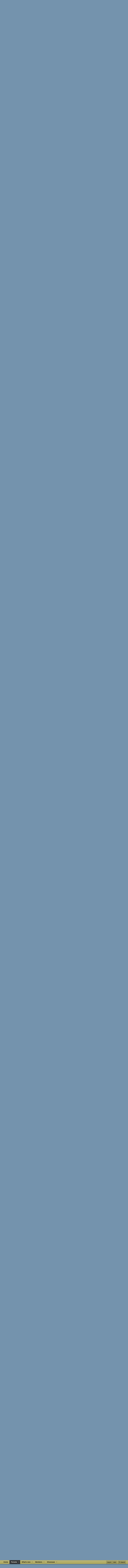

--- FILE ---
content_type: text/html; charset=utf-8
request_url: https://www.forcbodiesonly.com/mopar-forum/threads/69-polar-500-vert-tucson-az.71837/
body_size: 31242
content:
<!DOCTYPE html><html id="XF" lang="en-US" dir="LTR" data-xf="2.3" data-app="public" data-template="thread_view" data-container-key="node-80" data-content-key="thread-71837" data-logged-in="false" data-cookie-prefix="fcbo_" data-csrf="1768674054,53edbc713256f24c2f497e5ebe98d605" class="has-no-js template-thread_view"><head><script>var __ezHttpConsent={setByCat:function(src,tagType,attributes,category,force,customSetScriptFn=null){var setScript=function(){if(force||window.ezTcfConsent[category]){if(typeof customSetScriptFn==='function'){customSetScriptFn();}else{var scriptElement=document.createElement(tagType);scriptElement.src=src;attributes.forEach(function(attr){for(var key in attr){if(attr.hasOwnProperty(key)){scriptElement.setAttribute(key,attr[key]);}}});var firstScript=document.getElementsByTagName(tagType)[0];firstScript.parentNode.insertBefore(scriptElement,firstScript);}}};if(force||(window.ezTcfConsent&&window.ezTcfConsent.loaded)){setScript();}else if(typeof getEzConsentData==="function"){getEzConsentData().then(function(ezTcfConsent){if(ezTcfConsent&&ezTcfConsent.loaded){setScript();}else{console.error("cannot get ez consent data");force=true;setScript();}});}else{force=true;setScript();console.error("getEzConsentData is not a function");}},};</script>
<script>var ezTcfConsent=window.ezTcfConsent?window.ezTcfConsent:{loaded:false,store_info:false,develop_and_improve_services:false,measure_ad_performance:false,measure_content_performance:false,select_basic_ads:false,create_ad_profile:false,select_personalized_ads:false,create_content_profile:false,select_personalized_content:false,understand_audiences:false,use_limited_data_to_select_content:false,};function getEzConsentData(){return new Promise(function(resolve){document.addEventListener("ezConsentEvent",function(event){var ezTcfConsent=event.detail.ezTcfConsent;resolve(ezTcfConsent);});});}</script>
<script>if(typeof _setEzCookies!=='function'){function _setEzCookies(ezConsentData){var cookies=window.ezCookieQueue;for(var i=0;i<cookies.length;i++){var cookie=cookies[i];if(ezConsentData&&ezConsentData.loaded&&ezConsentData[cookie.tcfCategory]){document.cookie=cookie.name+"="+cookie.value;}}}}
window.ezCookieQueue=window.ezCookieQueue||[];if(typeof addEzCookies!=='function'){function addEzCookies(arr){window.ezCookieQueue=[...window.ezCookieQueue,...arr];}}
addEzCookies([{name:"ezoab_394090",value:"mod7; Path=/; Domain=forcbodiesonly.com; Max-Age=7200",tcfCategory:"store_info",isEzoic:"true",},{name:"ezosuibasgeneris-1",value:"54adfa34-f88f-4eab-4369-4ce27e3c2d1d; Path=/; Domain=forcbodiesonly.com; Expires=Sun, 17 Jan 2027 18:20:55 UTC; Secure; SameSite=None",tcfCategory:"understand_audiences",isEzoic:"true",}]);if(window.ezTcfConsent&&window.ezTcfConsent.loaded){_setEzCookies(window.ezTcfConsent);}else if(typeof getEzConsentData==="function"){getEzConsentData().then(function(ezTcfConsent){if(ezTcfConsent&&ezTcfConsent.loaded){_setEzCookies(window.ezTcfConsent);}else{console.error("cannot get ez consent data");_setEzCookies(window.ezTcfConsent);}});}else{console.error("getEzConsentData is not a function");_setEzCookies(window.ezTcfConsent);}</script><script type="text/javascript" data-ezscrex='false' data-cfasync='false'>window._ezaq = Object.assign({"edge_cache_status":11,"edge_response_time":139,"url":"https://www.forcbodiesonly.com/mopar-forum/threads/69-polar-500-vert-tucson-az.71837/"}, typeof window._ezaq !== "undefined" ? window._ezaq : {});</script><script type="text/javascript" data-ezscrex='false' data-cfasync='false'>window._ezaq = Object.assign({"ab_test_id":"mod7"}, typeof window._ezaq !== "undefined" ? window._ezaq : {});window.__ez=window.__ez||{};window.__ez.tf={"NewBanger":"lazyload"};</script><script type="text/javascript" data-ezscrex='false' data-cfasync='false'>window.ezDisableAds = true;</script><meta charset="utf-8"/>
<script data-ezscrex='false' data-cfasync='false' data-pagespeed-no-defer>var __ez=__ez||{};__ez.stms=Date.now();__ez.evt={};__ez.script={};__ez.ck=__ez.ck||{};__ez.template={};__ez.template.isOrig=true;window.__ezScriptHost="//www.ezojs.com";__ez.queue=__ez.queue||function(){var e=0,i=0,t=[],n=!1,o=[],r=[],s=!0,a=function(e,i,n,o,r,s,a){var l=arguments.length>7&&void 0!==arguments[7]?arguments[7]:window,d=this;this.name=e,this.funcName=i,this.parameters=null===n?null:w(n)?n:[n],this.isBlock=o,this.blockedBy=r,this.deleteWhenComplete=s,this.isError=!1,this.isComplete=!1,this.isInitialized=!1,this.proceedIfError=a,this.fWindow=l,this.isTimeDelay=!1,this.process=function(){f("... func = "+e),d.isInitialized=!0,d.isComplete=!0,f("... func.apply: "+e);var i=d.funcName.split("."),n=null,o=this.fWindow||window;i.length>3||(n=3===i.length?o[i[0]][i[1]][i[2]]:2===i.length?o[i[0]][i[1]]:o[d.funcName]),null!=n&&n.apply(null,this.parameters),!0===d.deleteWhenComplete&&delete t[e],!0===d.isBlock&&(f("----- F'D: "+d.name),m())}},l=function(e,i,t,n,o,r,s){var a=arguments.length>7&&void 0!==arguments[7]?arguments[7]:window,l=this;this.name=e,this.path=i,this.async=o,this.defer=r,this.isBlock=t,this.blockedBy=n,this.isInitialized=!1,this.isError=!1,this.isComplete=!1,this.proceedIfError=s,this.fWindow=a,this.isTimeDelay=!1,this.isPath=function(e){return"/"===e[0]&&"/"!==e[1]},this.getSrc=function(e){return void 0!==window.__ezScriptHost&&this.isPath(e)&&"banger.js"!==this.name?window.__ezScriptHost+e:e},this.process=function(){l.isInitialized=!0,f("... file = "+e);var i=this.fWindow?this.fWindow.document:document,t=i.createElement("script");t.src=this.getSrc(this.path),!0===o?t.async=!0:!0===r&&(t.defer=!0),t.onerror=function(){var e={url:window.location.href,name:l.name,path:l.path,user_agent:window.navigator.userAgent};"undefined"!=typeof _ezaq&&(e.pageview_id=_ezaq.page_view_id);var i=encodeURIComponent(JSON.stringify(e)),t=new XMLHttpRequest;t.open("GET","//g.ezoic.net/ezqlog?d="+i,!0),t.send(),f("----- ERR'D: "+l.name),l.isError=!0,!0===l.isBlock&&m()},t.onreadystatechange=t.onload=function(){var e=t.readyState;f("----- F'D: "+l.name),e&&!/loaded|complete/.test(e)||(l.isComplete=!0,!0===l.isBlock&&m())},i.getElementsByTagName("head")[0].appendChild(t)}},d=function(e,i){this.name=e,this.path="",this.async=!1,this.defer=!1,this.isBlock=!1,this.blockedBy=[],this.isInitialized=!0,this.isError=!1,this.isComplete=i,this.proceedIfError=!1,this.isTimeDelay=!1,this.process=function(){}};function c(e,i,n,s,a,d,c,u,f){var m=new l(e,i,n,s,a,d,c,f);!0===u?o[e]=m:r[e]=m,t[e]=m,h(m)}function h(e){!0!==u(e)&&0!=s&&e.process()}function u(e){if(!0===e.isTimeDelay&&!1===n)return f(e.name+" blocked = TIME DELAY!"),!0;if(w(e.blockedBy))for(var i=0;i<e.blockedBy.length;i++){var o=e.blockedBy[i];if(!1===t.hasOwnProperty(o))return f(e.name+" blocked = "+o),!0;if(!0===e.proceedIfError&&!0===t[o].isError)return!1;if(!1===t[o].isComplete)return f(e.name+" blocked = "+o),!0}return!1}function f(e){var i=window.location.href,t=new RegExp("[?&]ezq=([^&#]*)","i").exec(i);"1"===(t?t[1]:null)&&console.debug(e)}function m(){++e>200||(f("let's go"),p(o),p(r))}function p(e){for(var i in e)if(!1!==e.hasOwnProperty(i)){var t=e[i];!0===t.isComplete||u(t)||!0===t.isInitialized||!0===t.isError?!0===t.isError?f(t.name+": error"):!0===t.isComplete?f(t.name+": complete already"):!0===t.isInitialized&&f(t.name+": initialized already"):t.process()}}function w(e){return"[object Array]"==Object.prototype.toString.call(e)}return window.addEventListener("load",(function(){setTimeout((function(){n=!0,f("TDELAY -----"),m()}),5e3)}),!1),{addFile:c,addFileOnce:function(e,i,n,o,r,s,a,l,d){t[e]||c(e,i,n,o,r,s,a,l,d)},addDelayFile:function(e,i){var n=new l(e,i,!1,[],!1,!1,!0);n.isTimeDelay=!0,f(e+" ...  FILE! TDELAY"),r[e]=n,t[e]=n,h(n)},addFunc:function(e,n,s,l,d,c,u,f,m,p){!0===c&&(e=e+"_"+i++);var w=new a(e,n,s,l,d,u,f,p);!0===m?o[e]=w:r[e]=w,t[e]=w,h(w)},addDelayFunc:function(e,i,n){var o=new a(e,i,n,!1,[],!0,!0);o.isTimeDelay=!0,f(e+" ...  FUNCTION! TDELAY"),r[e]=o,t[e]=o,h(o)},items:t,processAll:m,setallowLoad:function(e){s=e},markLoaded:function(e){if(e&&0!==e.length){if(e in t){var i=t[e];!0===i.isComplete?f(i.name+" "+e+": error loaded duplicate"):(i.isComplete=!0,i.isInitialized=!0)}else t[e]=new d(e,!0);f("markLoaded dummyfile: "+t[e].name)}},logWhatsBlocked:function(){for(var e in t)!1!==t.hasOwnProperty(e)&&u(t[e])}}}();__ez.evt.add=function(e,t,n){e.addEventListener?e.addEventListener(t,n,!1):e.attachEvent?e.attachEvent("on"+t,n):e["on"+t]=n()},__ez.evt.remove=function(e,t,n){e.removeEventListener?e.removeEventListener(t,n,!1):e.detachEvent?e.detachEvent("on"+t,n):delete e["on"+t]};__ez.script.add=function(e){var t=document.createElement("script");t.src=e,t.async=!0,t.type="text/javascript",document.getElementsByTagName("head")[0].appendChild(t)};__ez.dot=__ez.dot||{};__ez.queue.addFileOnce('/detroitchicago/boise.js', '/detroitchicago/boise.js?gcb=195-0&cb=5', true, [], true, false, true, false);__ez.queue.addFileOnce('/parsonsmaize/abilene.js', '/parsonsmaize/abilene.js?gcb=195-0&cb=e80eca0cdb', true, [], true, false, true, false);__ez.queue.addFileOnce('/parsonsmaize/mulvane.js', '/parsonsmaize/mulvane.js?gcb=195-0&cb=e75e48eec0', true, ['/parsonsmaize/abilene.js'], true, false, true, false);__ez.queue.addFileOnce('/detroitchicago/birmingham.js', '/detroitchicago/birmingham.js?gcb=195-0&cb=539c47377c', true, ['/parsonsmaize/abilene.js'], true, false, true, false);</script>
<script data-ezscrex="false" type="text/javascript" data-cfasync="false">window._ezaq = Object.assign({"ad_cache_level":0,"adpicker_placement_cnt":0,"ai_placeholder_cache_level":0,"ai_placeholder_placement_cnt":-1,"domain":"forcbodiesonly.com","domain_id":394090,"ezcache_level":0,"ezcache_skip_code":14,"has_bad_image":0,"has_bad_words":0,"is_sitespeed":0,"lt_cache_level":0,"response_size":281128,"response_size_orig":275325,"response_time_orig":128,"template_id":5,"url":"https://www.forcbodiesonly.com/mopar-forum/threads/69-polar-500-vert-tucson-az.71837/","word_count":0,"worst_bad_word_level":0}, typeof window._ezaq !== "undefined" ? window._ezaq : {});__ez.queue.markLoaded('ezaqBaseReady');</script>
<script type='text/javascript' data-ezscrex='false' data-cfasync='false'>
window.ezAnalyticsStatic = true;

function analyticsAddScript(script) {
	var ezDynamic = document.createElement('script');
	ezDynamic.type = 'text/javascript';
	ezDynamic.innerHTML = script;
	document.head.appendChild(ezDynamic);
}
function getCookiesWithPrefix() {
    var allCookies = document.cookie.split(';');
    var cookiesWithPrefix = {};

    for (var i = 0; i < allCookies.length; i++) {
        var cookie = allCookies[i].trim();

        for (var j = 0; j < arguments.length; j++) {
            var prefix = arguments[j];
            if (cookie.indexOf(prefix) === 0) {
                var cookieParts = cookie.split('=');
                var cookieName = cookieParts[0];
                var cookieValue = cookieParts.slice(1).join('=');
                cookiesWithPrefix[cookieName] = decodeURIComponent(cookieValue);
                break; // Once matched, no need to check other prefixes
            }
        }
    }

    return cookiesWithPrefix;
}
function productAnalytics() {
	var d = {"pr":[6],"omd5":"baa758640bae66daa41991bc8adda81b","nar":"risk score"};
	d.u = _ezaq.url;
	d.p = _ezaq.page_view_id;
	d.v = _ezaq.visit_uuid;
	d.ab = _ezaq.ab_test_id;
	d.e = JSON.stringify(_ezaq);
	d.ref = document.referrer;
	d.c = getCookiesWithPrefix('active_template', 'ez', 'lp_');
	if(typeof ez_utmParams !== 'undefined') {
		d.utm = ez_utmParams;
	}

	var dataText = JSON.stringify(d);
	var xhr = new XMLHttpRequest();
	xhr.open('POST','/ezais/analytics?cb=1', true);
	xhr.onload = function () {
		if (xhr.status!=200) {
            return;
		}

        if(document.readyState !== 'loading') {
            analyticsAddScript(xhr.response);
            return;
        }

        var eventFunc = function() {
            if(document.readyState === 'loading') {
                return;
            }
            document.removeEventListener('readystatechange', eventFunc, false);
            analyticsAddScript(xhr.response);
        };

        document.addEventListener('readystatechange', eventFunc, false);
	};
	xhr.setRequestHeader('Content-Type','text/plain');
	xhr.send(dataText);
}
__ez.queue.addFunc("productAnalytics", "productAnalytics", null, true, ['ezaqBaseReady'], false, false, false, true);
</script><base href="https://www.forcbodiesonly.com/mopar-forum/threads/69-polar-500-vert-tucson-az.71837/"/>
	
	
	

	
	<title>NOT MINE - 69 Polar 500 &#34;Vert&#34; Tucson AZ | For C Bodies Only Classic Mopar Forum</title>
	<link rel="manifest" href="/mopar-forum/webmanifest.php"/>

	<meta http-equiv="X-UA-Compatible" content="IE=Edge"/>
	<meta name="viewport" content="width=device-width, initial-scale=1, viewport-fit=cover"/>
	

	
		<meta name="theme-color" content="#0c253b"/>
	

	<meta name="apple-mobile-web-app-title" content="FCBO"/>
	
		<link rel="apple-touch-icon" href="/mopar-forum/styles/lvcmedia/logo.png"/>
	

	
		
		<meta name="description" content="Looks like a good deal. Rare 1969 Dodge Polara 500 Convertible One of 573! - cars &amp; trucks -...
Rare 1969 Dodge Polara 500 Convertible One of 573! - $9,800..."/>
		<meta property="og:description" content="Looks like a good deal. Rare 1969 Dodge Polara 500 Convertible One of 573! - cars &amp; trucks -...
Rare 1969 Dodge Polara 500 Convertible One of 573! - $9,800 (Catalina Foothills)































© craigslist - Map data © OpenStreetMap
1969 Dodge Polara 500
fuel: gas
odometer: 53350..."/>
		<meta property="twitter:description" content="Looks like a good deal. Rare 1969 Dodge Polara 500 Convertible One of 573! - cars &amp; trucks -...
Rare 1969 Dodge Polara 500 Convertible One of 573! - $9,800 (Catalina Foothills)..."/>
	
	
		<meta property="og:url" content="https://www.forcbodiesonly.com/mopar-forum/threads/69-polar-500-vert-tucson-az.71837/"/>
	
		<link rel="canonical" href="https://www.forcbodiesonly.com/mopar-forum/threads/69-polar-500-vert-tucson-az.71837/"/>
	
		<link rel="next" href="/mopar-forum/threads/69-polar-500-vert-tucson-az.71837/page-2"/>
	

	
		
	
	
	<meta property="og:site_name" content="For C Bodies Only Classic Mopar Forum"/>


	
	
		
	
	
	<meta property="og:type" content="website"/>


	
	
		
	
	
	
		<meta property="og:title" content="NOT MINE - 69 Polar 500 &#34;Vert&#34; Tucson AZ"/>
		<meta property="twitter:title" content="NOT MINE - 69 Polar 500 &#34;Vert&#34; Tucson AZ"/>
	


	
	
	
	
		
	
	
	
		<meta property="og:image" content="https://www.forcbodiesonly.com/mopar-forum/styles/lvcmedia/logo.png"/>
		<meta property="twitter:image" content="https://www.forcbodiesonly.com/mopar-forum/styles/lvcmedia/logo.png"/>
		<meta property="twitter:card" content="summary"/>
	


	

	
	
	
	

	<link rel="stylesheet" href="/mopar-forum/css.php?css=public%3Anormalize.css%2Cpublic%3Afa.css%2Cpublic%3Acore.less%2Cpublic%3Aapp.less&amp;s=18&amp;l=1&amp;d=1768594863&amp;k=bfd1c397a193ce4db3c75e9f020f4f841a8c9c08"/>

	<link rel="stylesheet" href="/mopar-forum/css.php?css=public%3Abb_code.less%2Cpublic%3Alightbox.less%2Cpublic%3Amessage.less%2Cpublic%3Anf_giftupgrades.less%2Cpublic%3Ashare_controls.less%2Cpublic%3Asiropu_ads_manager_ad.less%2Cpublic%3Astructured_list.less%2Cpublic%3Asv_contentratings.less%2Cpublic%3Axcfs_postbit_stats_numbers.less%2Cpublic%3Aextra.less&amp;s=18&amp;l=1&amp;d=1768594863&amp;k=b5c762e0a7caaf97c6ab57bc018a36292025aa85"/>


	
		<script src="/mopar-forum/js/xf/preamble.min.js?_v=445efc80"></script>
	

	
	<script src="/mopar-forum/js/vendor/vendor-compiled.js?_v=445efc80" defer=""></script>
	<script src="/mopar-forum/js/xf/core-compiled.js?_v=445efc80" defer=""></script>

	<script>
	XF.samViewCountMethod = "view";
	XF.samServerTime = 1768674054;
	XF.samItem = ".samItem";
	XF.samCodeUnit = ".samCodeUnit";
	XF.samBannerUnit = ".samBannerUnit";
</script>


<script>
	window.addEventListener('DOMContentLoaded', () => {
		var bkp = document.querySelectorAll('div[data-ba]');
		if (bkp) {
			bkp.forEach(item => {
				var ad = item;
				if (ad.querySelector('ins.adsbygoogle').style.display == 'none') {
					 XF.ajax('GET', XF.canonicalizeUrl('index.php?sam-item/' + ad.dataset.ba + '/get-backup'), {}, data => {
						 if (data.backup) {
							 ad.html(data.backup);
						 }
					 }, { skipDefault: true, global: false});
				}
			});
		}
		const advHere = document.querySelectorAll('.samAdvertiseHereLink');
		if (advHere) {
			advHere.forEach(item => {
				var unit = item.parentNode;
				if (unit.classList.contains('samCustomSize')) {
					unit.style.marginBottom = 20;
				}
			});
		}
		const ff = document.querySelectorAll('div[data-position="footer_fixed"] > div[data-cv="true"]');
		if (ff) {
			ff.forEach(item => {
				XF.trigger(item, 'adView');
			});
		}
	});
</script>
	
	

		
			
		

		
	



	<script>
		XF.ready(() =>
		{
			XF.extendObject(true, XF.config, {
				// 
				userId: 0,
				enablePush: false,
				pushAppServerKey: 'BEPtbM92Wu6jdrtBQuhBrVjdwOg_jLNqoJGhJd6ZuTZJLcCAQS9nJM0kQUEYDVqk4LOdMkjCUWE2qE3aa96PsiI',
				url: {
					fullBase: 'https://www.forcbodiesonly.com/mopar-forum/',
					basePath: '/mopar-forum/',
					css: '/mopar-forum/css.php?css=__SENTINEL__&s=18&l=1&d=1768594863',
					js: '/mopar-forum/js/__SENTINEL__?_v=445efc80',
					icon: '/mopar-forum/data/local/icons/__VARIANT__.svg?v=1768571364#__NAME__',
					iconInline: '/mopar-forum/styles/fa/__VARIANT__/__NAME__.svg?v=5.15.3',
					keepAlive: '/mopar-forum/login/keep-alive'
				},
				cookie: {
					path: '/',
					domain: '',
					prefix: 'fcbo_',
					secure: true,
					consentMode: 'disabled',
					consented: ["optional","_third_party"]
				},
				cacheKey: 'f3ed7234243583f554e27d349fe769c5',
				csrf: '1768674054,53edbc713256f24c2f497e5ebe98d605',
				js: {"\/mopar-forum\/js\/siropu\/am\/core.min.js?_v=445efc80":true,"\/mopar-forum\/js\/xf\/lightbox-compiled.js?_v=445efc80":true,"\/mopar-forum\/js\/sv\/contentratings\/rate.min.js?_v=445efc80":true},
				fullJs: false,
				css: {"public:bb_code.less":true,"public:lightbox.less":true,"public:message.less":true,"public:nf_giftupgrades.less":true,"public:share_controls.less":true,"public:siropu_ads_manager_ad.less":true,"public:structured_list.less":true,"public:sv_contentratings.less":true,"public:xcfs_postbit_stats_numbers.less":true,"public:extra.less":true},
				time: {
					now: 1768674054,
					today: 1768629600,
					todayDow: 6,
					tomorrow: 1768716000,
					yesterday: 1768543200,
					week: 1768111200,
					month: 1767247200,
					year: 1767247200
				},
				style: {
					light: '',
					dark: '',
					defaultColorScheme: 'light'
				},
				borderSizeFeature: '3px',
				fontAwesomeWeight: 'r',
				enableRtnProtect: false,
				
				enableFormSubmitSticky: true,
				imageOptimization: '0',
				imageOptimizationQuality: 0.85,
				uploadMaxFilesize: 8388608,
				uploadMaxWidth: 1024,
				uploadMaxHeight: 768,
				allowedVideoExtensions: ["m4v","mov","mp4","mp4v","mpeg","mpg","ogv","webm"],
				allowedAudioExtensions: ["mp3","opus","ogg","wav"],
				shortcodeToEmoji: true,
				visitorCounts: {
					conversations_unread: '0',
					alerts_unviewed: '0',
					total_unread: '0',
					title_count: true,
					icon_indicator: true
				},
				jsMt: {"xf\/action.js":"9b806d8a","xf\/embed.js":"991f7707","xf\/form.js":"9b806d8a","xf\/structure.js":"9b806d8a","xf\/tooltip.js":"9b806d8a"},
				jsState: {},
				publicMetadataLogoUrl: 'https://www.forcbodiesonly.com/mopar-forum/styles/lvcmedia/logo.png',
				publicPushBadgeUrl: 'https://www.forcbodiesonly.com/mopar-forum/styles/default/xenforo/bell.png'
			})

			XF.extendObject(XF.phrases, {
				// 
"time.day": "{count} day",
"time.days": "{count} days",
"time.hour": "{count} hour",
"time.hours": "{count} hours",
"time.minute": "{count} minute",
"time.minutes": "{count} minutes",
"time.month": "{count} month",
"time.months": "{count} months",
"time.second": "{count} second",
"time.seconds": "{count} seconds",
"time.week": "time.week",
"time.weeks": "{count} weeks",
"time.year": "{count} year",
"time.years": "{count} years",
				date_x_at_time_y:     "{date} at {time}",
				day_x_at_time_y:      "{day} at {time}",
				yesterday_at_x:       "Yesterday at {time}",
				x_minutes_ago:        "{minutes} minutes ago",
				one_minute_ago:       "1 minute ago",
				a_moment_ago:         "A moment ago",
				today_at_x:           "Today at {time}",
				in_a_moment:          "In a moment",
				in_a_minute:          "In a minute",
				in_x_minutes:         "In {minutes} minutes",
				later_today_at_x:     "Later today at {time}",
				tomorrow_at_x:        "Tomorrow at {time}",
				short_date_x_minutes: "{minutes}m",
				short_date_x_hours:   "{hours}h",
				short_date_x_days:    "{days}d",

				day0: "Sunday",
				day1: "Monday",
				day2: "Tuesday",
				day3: "Wednesday",
				day4: "Thursday",
				day5: "Friday",
				day6: "Saturday",

				dayShort0: "Sun",
				dayShort1: "Mon",
				dayShort2: "Tue",
				dayShort3: "Wed",
				dayShort4: "Thu",
				dayShort5: "Fri",
				dayShort6: "Sat",

				month0: "January",
				month1: "February",
				month2: "March",
				month3: "April",
				month4: "May",
				month5: "June",
				month6: "July",
				month7: "August",
				month8: "September",
				month9: "October",
				month10: "November",
				month11: "December",

				active_user_changed_reload_page: "The active user has changed. Reload the page for the latest version.",
				server_did_not_respond_in_time_try_again: "The server did not respond in time. Please try again.",
				oops_we_ran_into_some_problems: "Oops! We ran into some problems.",
				oops_we_ran_into_some_problems_more_details_console: "Oops! We ran into some problems. Please try again later. More error details may be in the browser console.",
				file_too_large_to_upload: "The file is too large to be uploaded.",
				uploaded_file_is_too_large_for_server_to_process: "The uploaded file is too large for the server to process.",
				files_being_uploaded_are_you_sure: "Files are still being uploaded. Are you sure you want to submit this form?",
				attach: "Upload Photos",
				rich_text_box: "Rich text box",
				close: "Close",
				link_copied_to_clipboard: "Link copied to clipboard.",
				text_copied_to_clipboard: "Text copied to clipboard.",
				loading: "Loading…",
				you_have_exceeded_maximum_number_of_selectable_items: "You have exceeded the maximum number of selectable items.",

				processing: "Processing",
				'processing...': "Processing…",

				showing_x_of_y_items: "Showing {count} of {total} items",
				showing_all_items: "Showing all items",
				no_items_to_display: "No items to display",

				number_button_up: "Increase",
				number_button_down: "Decrease",

				push_enable_notification_title: "Push notifications enabled successfully at For C Bodies Only Classic Mopar Forum",
				push_enable_notification_body: "Thank you for enabling push notifications!",

				pull_down_to_refresh: "Pull down to refresh",
				release_to_refresh: "Release to refresh",
				refreshing: "Refreshing…"
			})
		})
	</script>

	<script src="/mopar-forum/js/siropu/am/core.min.js?_v=445efc80" defer=""></script>
<script src="/mopar-forum/js/xf/lightbox-compiled.js?_v=445efc80" defer=""></script>
<script src="/mopar-forum/js/sv/contentratings/rate.min.js?_v=445efc80" defer=""></script>
<script>
XF.ready(() =>
{

var SV = window.SV || {};
SV.extendObject = SV.extendObject || XF.extendObject || jQuery.extend;
SV.extendObject(XF.config, {
	contentrating : {
		tooltipDelay: 400,
		menuDelay: 100,
	}
});

})
</script>


	<script type="text/javascript">
		var vglnk = { key: "67b73f75ef5f07fafc53a09c28536a74" };
		(function(d, t) {
			var s = d.createElement(t);
			s.type = "text/javascript";
			s.async = true;
			s.src = "//cdn.viglink.com/api/vglnk.js";
			var r = d.getElementsByTagName(t)[0];
			r.parentNode.insertBefore(s, r);
		}(document, "script"));
		
		
	</script>





	

	
	<script async="" src="https://www.googletagmanager.com/gtag/js?id=UA-1975584-22"></script>
	<script>
		window.dataLayer = window.dataLayer || [];
		function gtag(){dataLayer.push(arguments);}
		gtag('js', new Date());
		gtag('config', 'UA-1975584-22', {
			// 
			
			
		});
	</script>

	


	

		
			
		

		
	


<script type='text/javascript'>
var ezoTemplate = 'orig_site';
var ezouid = '1';
var ezoFormfactor = '1';
</script><script data-ezscrex="false" type='text/javascript'>
var soc_app_id = '0';
var did = 394090;
var ezdomain = 'forcbodiesonly.com';
var ezoicSearchable = 1;
</script></head>
<body data-template="thread_view">

	

		
			
		

		
	


	

		
			
		

		
	


<div class="p-pageWrapper" id="top">

	

	<header class="p-header" id="header">
		<div class="p-header-inner">
			<div class="p-header-content">
				<div class="p-header-logo p-header-logo--image">
					<a href="/mopar-forum/">
						

	

	
		
		

		
	

	

	<picture data-variations="{&#34;default&#34;:{&#34;1&#34;:&#34;\/mopar-forum\/styles\/lvcmedia\/logo.png&#34;,&#34;2&#34;:null}}">
		
		
		

		

		<img src="/mopar-forum/styles/lvcmedia/logo.png" width="329" height="100" alt="For C Bodies Only Classic Mopar Forum"/>
	</picture>


					</a>
				</div>

				
	

		
			
		

		
	


			</div>
		</div>
	</header>

	
	

	
		<div class="p-navSticky p-navSticky--primary" data-xf-init="sticky-header">
			
		<nav class="p-nav">
			<div class="p-nav-inner">
				<button type="button" class="button button--plain p-nav-menuTrigger" data-xf-click="off-canvas" data-menu=".js-headerOffCanvasMenu" tabindex="0" aria-label="Menu"><span class="button-text">
					<i aria-hidden="true"></i>
				</span></button>

				<div class="p-nav-smallLogo">
					<a href="/mopar-forum/">
						

	

	
		
		

		
	

	

	<picture data-variations="{&#34;default&#34;:{&#34;1&#34;:&#34;\/mopar-forum\/styles\/lvcmedia\/logo.png&#34;,&#34;2&#34;:null}}">
		
		
		

		

		<img src="/mopar-forum/styles/lvcmedia/logo.png" width="329" height="100" alt="For C Bodies Only Classic Mopar Forum"/>
	</picture>


					</a>
				</div>

				<div class="p-nav-scroller hScroller" data-xf-init="h-scroller" data-auto-scroll=".p-navEl.is-selected">
					<div class="hScroller-scroll">
						<ul class="p-nav-list js-offCanvasNavSource">
							
								<li>
									
	<div class="p-navEl ">
	

		
	
	<a href="https://www.forcbodiesonly.com/mopar-forum/pages/home/" class="p-navEl-link " data-xf-key="1" data-nav-id="home">Home</a>


		

		
	
	</div>

								</li>
							
								<li>
									
	<div class="p-navEl is-selected" data-has-children="true">
	

		
	
	<a href="/mopar-forum/" class="p-navEl-link p-navEl-link--splitMenu " data-nav-id="forums">Forums</a>


		<a data-xf-key="2" data-xf-click="menu" data-menu-pos-ref="&lt; .p-navEl" class="p-navEl-splitTrigger" role="button" tabindex="0" aria-label="Toggle expanded" aria-expanded="false" aria-haspopup="true"></a>

		
	
		<div class="menu menu--structural" data-menu="menu" aria-hidden="true">
			<div class="menu-content">
				
					
	
	
	<a href="/mopar-forum/whats-new/posts/" class="menu-linkRow u-indentDepth0 js-offCanvasCopy " data-nav-id="newPosts">New posts</a>

	

				
					
	
	
	<a href="/mopar-forum/whats-new/posts/?skip=1" class="menu-linkRow u-indentDepth0 js-offCanvasCopy " data-nav-id="recent_posts">Recent Posts</a>

	

				
					
	
	
	<a href="/mopar-forum/search/?type=post" class="menu-linkRow u-indentDepth0 js-offCanvasCopy " data-nav-id="searchForums">Search forums</a>

	

				
			</div>
		</div>
	
	</div>

								</li>
							
								<li>
									
	<div class="p-navEl " data-has-children="true">
	

		
	
	<a href="/mopar-forum/whats-new/posts/" class="p-navEl-link p-navEl-link--splitMenu " data-nav-id="whatsNew">What&#39;s new</a>


		<a data-xf-key="3" data-xf-click="menu" data-menu-pos-ref="&lt; .p-navEl" class="p-navEl-splitTrigger" role="button" tabindex="0" aria-label="Toggle expanded" aria-expanded="false" aria-haspopup="true"></a>

		
	
		<div class="menu menu--structural" data-menu="menu" aria-hidden="true">
			<div class="menu-content">
				
					
	
	
	<a href="/mopar-forum/featured/" class="menu-linkRow u-indentDepth0 js-offCanvasCopy " data-nav-id="featured">Featured content</a>

	

				
					
	
	
	<a href="/mopar-forum/whats-new/posts/" class="menu-linkRow u-indentDepth0 js-offCanvasCopy " rel="nofollow" data-nav-id="whatsNewPosts">New posts</a>

	

				
					
	
	
	<a href="/mopar-forum/whats-new/profile-posts/" class="menu-linkRow u-indentDepth0 js-offCanvasCopy " rel="nofollow" data-nav-id="whatsNewProfilePosts">New profile posts</a>

	

				
					
	
	
	<a href="/mopar-forum/whats-new/latest-activity" class="menu-linkRow u-indentDepth0 js-offCanvasCopy " rel="nofollow" data-nav-id="latestActivity">Latest activity</a>

	

				
					
	
	
	<a href="/mopar-forum/whats-new/showcase-items/" class="menu-linkRow u-indentDepth0 js-offCanvasCopy " rel="nofollow" data-nav-id="xaScWhatsNewNewShowcaseItems">New showcase items</a>

	

				
					
	
	
	<a href="/mopar-forum/whats-new/showcase-comments/" class="menu-linkRow u-indentDepth0 js-offCanvasCopy " rel="nofollow" data-nav-id="xaScWhatsNewShowcaseComments">New showcase comments</a>

	

				
			</div>
		</div>
	
	</div>

								</li>
							
								<li>
									
	<div class="p-navEl " data-has-children="true">
	

		
	
	<a href="/mopar-forum/members/" class="p-navEl-link p-navEl-link--splitMenu " data-nav-id="members">Members</a>


		<a data-xf-key="4" data-xf-click="menu" data-menu-pos-ref="&lt; .p-navEl" class="p-navEl-splitTrigger" role="button" tabindex="0" aria-label="Toggle expanded" aria-expanded="false" aria-haspopup="true"></a>

		
	
		<div class="menu menu--structural" data-menu="menu" aria-hidden="true">
			<div class="menu-content">
				
					
	
	
	<a href="/mopar-forum/online/" class="menu-linkRow u-indentDepth0 js-offCanvasCopy " data-nav-id="currentVisitors">Current visitors</a>

	

				
					
	
	
	<a href="/mopar-forum/whats-new/profile-posts/" class="menu-linkRow u-indentDepth0 js-offCanvasCopy " rel="nofollow" data-nav-id="newProfilePosts">New profile posts</a>

	

				
					
	
	
	<a href="/mopar-forum/search/?type=profile_post" class="menu-linkRow u-indentDepth0 js-offCanvasCopy " data-nav-id="searchProfilePosts">Search profile posts</a>

	

				
			</div>
		</div>
	
	</div>

								</li>
							
								<li>
									
	<div class="p-navEl " data-has-children="true">
	

		
	
	<a href="/mopar-forum/showcase/" class="p-navEl-link p-navEl-link--splitMenu " data-nav-id="xa_showcase">Showcase</a>


		<a data-xf-key="5" data-xf-click="menu" data-menu-pos-ref="&lt; .p-navEl" class="p-navEl-splitTrigger" role="button" tabindex="0" aria-label="Toggle expanded" aria-expanded="false" aria-haspopup="true"></a>

		
	
		<div class="menu menu--structural" data-menu="menu" aria-hidden="true">
			<div class="menu-content">
				
					
	
	
	<a href="/mopar-forum/whats-new/showcase-items/" class="menu-linkRow u-indentDepth0 js-offCanvasCopy " rel="nofollow" data-nav-id="xa_scNewItems">New items</a>

	

				
					
	
	
	<a href="/mopar-forum/whats-new/showcase-comments/" class="menu-linkRow u-indentDepth0 js-offCanvasCopy " rel="nofollow" data-nav-id="xa_scNewComments">New comments</a>

	

				
					
	
	
	<a href="/mopar-forum/showcase/latest-reviews" class="menu-linkRow u-indentDepth0 js-offCanvasCopy " data-nav-id="xa_scLatestContent">Latest content</a>

	
		
			
	
	
	<a href="/mopar-forum/showcase/latest-reviews" class="menu-linkRow u-indentDepth1 js-offCanvasCopy " rel="nofollow" data-nav-id="xa_scLlatestReviews">Latest reviews</a>

	

		
			
	
	
	<a href="/mopar-forum/showcase/latest-updates" class="menu-linkRow u-indentDepth1 js-offCanvasCopy " rel="nofollow" data-nav-id="xa_scLlatestUpdates">Latest updates</a>

	

		
		
			<hr class="menu-separator"/>
		
	

				
					
	
	
	<a href="/mopar-forum/showcase/authors/" class="menu-linkRow u-indentDepth0 js-offCanvasCopy " rel="nofollow" data-nav-id="xa_scAuthorList">Author list</a>

	

				
					
	
	
	<a href="/mopar-forum/showcase/series/" class="menu-linkRow u-indentDepth0 js-offCanvasCopy " data-nav-id="xa_scSeries">Series list</a>

	

				
					
	
	
	<a href="/mopar-forum/search/?type=sc_item" class="menu-linkRow u-indentDepth0 js-offCanvasCopy " data-nav-id="xa_scSearchItems">Search showcase</a>

	

				
			</div>
		</div>
	
	</div>

								</li>
							
						</ul>
					</div>
				</div>

				<div class="p-nav-opposite">
					<div class="p-navgroup p-account p-navgroup--guest">
						
							<a href="/mopar-forum/login/" class="p-navgroup-link p-navgroup-link--textual p-navgroup-link--logIn" data-xf-click="overlay" data-follow-redirects="on">
								<span class="p-navgroup-linkText">Log in</span>
							</a>
							
								<a href="/mopar-forum/login/register" class="p-navgroup-link p-navgroup-link--textual p-navgroup-link--register" data-xf-click="overlay" data-follow-redirects="on">
									<span class="p-navgroup-linkText">Join</span>
								</a>
							
						
					</div>

					<div class="p-navgroup p-discovery">
						<a href="/mopar-forum/whats-new/" class="p-navgroup-link p-navgroup-link--iconic p-navgroup-link--whatsnew" aria-label="What&#39;s new" title="What&#39;s new">
							<i aria-hidden="true"></i>
							<span class="p-navgroup-linkText">What&#39;s new</span>
						</a>

						
							<a href="/mopar-forum/search/" class="p-navgroup-link p-navgroup-link--iconic p-navgroup-link--search" data-xf-click="menu" data-xf-key="/" aria-label="Search" aria-expanded="false" aria-haspopup="true" title="Search">
								<i aria-hidden="true"></i>
								<span class="p-navgroup-linkText">Search</span>
							</a>
							<div class="menu menu--structural menu--wide" data-menu="menu" aria-hidden="true">
								<form action="/mopar-forum/search/search" method="post" class="menu-content" data-xf-init="quick-search">

									<h3 class="menu-header">Search</h3>
									
									<div class="menu-row">
										
											<div class="inputGroup inputGroup--joined">
												<input type="text" class="input" name="keywords" data-acurl="/mopar-forum/search/auto-complete" placeholder="Search…" aria-label="Search" data-menu-autofocus="true"/>
												
			<select name="constraints" class="js-quickSearch-constraint input" aria-label="Search within">
				<option value="">Everywhere</option>
<option value="{&#34;search_type&#34;:&#34;post&#34;}">Threads</option>
<option value="{&#34;search_type&#34;:&#34;post&#34;,&#34;c&#34;:{&#34;nodes&#34;:[80],&#34;child_nodes&#34;:1}}">This forum</option>
<option value="{&#34;search_type&#34;:&#34;post&#34;,&#34;c&#34;:{&#34;thread&#34;:71837}}">This thread</option>

			</select>
		
											</div>
										
									</div>

									
									<div class="menu-row">
										<label class="iconic"><input type="checkbox" name="c[title_only]" value="1"/><i aria-hidden="true"></i><span class="iconic-label">Search titles only

													
													<span tabindex="0" role="button" data-xf-init="tooltip" data-trigger="hover focus click" title="Tags will also be searched in content where tags are supported">

														<i class="fa--xf far fa-question-circle  u-muted u-smaller"><svg xmlns="http://www.w3.org/2000/svg" role="img"><title>Note</title><use href="/mopar-forum/data/local/icons/regular.svg?v=1768571364#question-circle"></use></svg></i>
													</span></span></label>

									</div>
									
									<div class="menu-row">
										<div class="inputGroup">
											<span class="inputGroup-text" id="ctrl_search_menu_by_member">By:</span>
											<input type="text" class="input" name="c[users]" data-xf-init="auto-complete" placeholder="Member" aria-labelledby="ctrl_search_menu_by_member"/>
										</div>
									</div>
									

	
	

<div class="menu-footer">
									<span class="menu-footer-controls">
										<button type="submit" class="button button--icon button--icon--search button--primary"><i class="fa--xf far fa-search "><svg xmlns="http://www.w3.org/2000/svg" role="img" aria-hidden="true"><use href="/mopar-forum/data/local/icons/regular.svg?v=1768571364#search"></use></svg></i><span class="button-text">Search</span></button>
										<button type="submit" class="button " name="from_search_menu"><span class="button-text">Advanced search…</span></button>
									</span>
									</div>

									<input type="hidden" name="_xfToken" value="1768674054,53edbc713256f24c2f497e5ebe98d605"/>
								</form>
							</div>
						
					</div>
				</div>
			</div>
		</nav>
	
		</div>
		
		
			<div class="p-sectionLinks">
				<div class="p-sectionLinks-inner hScroller" data-xf-init="h-scroller">
					<div class="hScroller-scroll">
						<ul class="p-sectionLinks-list">
							
								<li>
									
	<div class="p-navEl ">
	

		
	
	<a href="/mopar-forum/whats-new/posts/" class="p-navEl-link " data-xf-key="alt+1" data-nav-id="newPosts">New posts</a>


		

		
	
	</div>

								</li>
							
								<li>
									
	<div class="p-navEl ">
	

		
	
	<a href="/mopar-forum/whats-new/posts/?skip=1" class="p-navEl-link " data-xf-key="alt+2" data-nav-id="recent_posts">Recent Posts</a>


		

		
	
	</div>

								</li>
							
								<li>
									
	<div class="p-navEl ">
	

		
	
	<a href="/mopar-forum/search/?type=post" class="p-navEl-link " data-xf-key="alt+3" data-nav-id="searchForums">Search forums</a>


		

		
	
	</div>

								</li>
							
						</ul>
					</div>
				</div>
			</div>
			
	
		

	<div class="offCanvasMenu offCanvasMenu--nav js-headerOffCanvasMenu" data-menu="menu" aria-hidden="true" data-ocm-builder="navigation">
		<div class="offCanvasMenu-backdrop" data-menu-close="true"></div>
		<div class="offCanvasMenu-content">
			<div class="offCanvasMenu-header">
				Menu
				<a class="offCanvasMenu-closer" data-menu-close="true" role="button" tabindex="0" aria-label="Close"></a>
			</div>
			
				<div class="p-offCanvasRegisterLink">
					<div class="offCanvasMenu-linkHolder">
						<a href="/mopar-forum/login/" class="offCanvasMenu-link" data-xf-click="overlay" data-menu-close="true">
							Log in
						</a>
					</div>
					<hr class="offCanvasMenu-separator"/>
					
						<div class="offCanvasMenu-linkHolder">
							<a href="/mopar-forum/login/register" class="offCanvasMenu-link" data-xf-click="overlay" data-menu-close="true">
								Join
							</a>
						</div>
						<hr class="offCanvasMenu-separator"/>
					
				</div>
			
			<div class="js-offCanvasNavTarget"></div>
			<div class="offCanvasMenu-installBanner js-installPromptContainer" style="display: none;" data-xf-init="install-prompt">
				<div class="offCanvasMenu-installBanner-header">Install the app</div>
				<button type="button" class="button js-installPromptButton"><span class="button-text">Install</span></button>
				<template class="js-installTemplateIOS">
					<div class="js-installTemplateContent">
						<div class="overlay-title">How to install the app on iOS</div>
						<div class="block-body">
							<div class="block-row">
								<p>
									Follow along with the video below to see how to install our site as a web app on your home screen.
								</p>
								<p style="text-align: center">
									<video src="/mopar-forum/styles/default/xenforo/add_to_home.mp4" width="280" height="480" autoplay="" loop="" muted="" playsinline=""></video>
								</p>
								<p>
									<small><strong>Note:</strong> This feature may not be available in some browsers.</small>
								</p>
							</div>
						</div>
					</div>
				</template>
			</div>
		</div>
	</div>

	<div class="p-body">
		<div class="p-body-inner">
			<!--XF:EXTRA_OUTPUT-->


			

			

			
	

		
			
		

		
	


			
	
		<ul class="p-breadcrumbs " itemscope="" itemtype="https://schema.org/BreadcrumbList">
			
				

				
				

				
					
					
	<li itemprop="itemListElement" itemscope="" itemtype="https://schema.org/ListItem">
		<a href="https://www.forcbodiesonly.com/mopar-forum/pages/home/" itemprop="item">
			<span itemprop="name">Home</span>
		</a>
		<meta itemprop="position" content="1"/>
	</li>

				

				
					
					
	<li itemprop="itemListElement" itemscope="" itemtype="https://schema.org/ListItem">
		<a href="/mopar-forum/" itemprop="item">
			<span itemprop="name">Forums</span>
		</a>
		<meta itemprop="position" content="2"/>
	</li>

				
				
					
					
	<li itemprop="itemListElement" itemscope="" itemtype="https://schema.org/ListItem">
		<a href="/mopar-forum/#fcbo-mopar-marketplace.27" itemprop="item">
			<span itemprop="name">FCBO Mopar Marketplace</span>
		</a>
		<meta itemprop="position" content="3"/>
	</li>

				
					
					
	<li itemprop="itemListElement" itemscope="" itemtype="https://schema.org/ListItem">
		<a href="/mopar-forum/forums/for-sale-ads-from-other-sites.80/" itemprop="item">
			<span itemprop="name">For Sale Ads From Other Sites</span>
		</a>
		<meta itemprop="position" content="4"/>
	</li>

				
			
		</ul>
	

			
	

		
			
		

		
	



			
	<noscript class="js-jsWarning"><div class="blockMessage blockMessage--important blockMessage--iconic u-noJsOnly">JavaScript is disabled. For a better experience, please enable JavaScript in your browser before proceeding.</div></noscript>

			
	<div class="blockMessage blockMessage--important blockMessage--iconic js-browserWarning" style="display: none">You are using an out of date browser. It  may not display this or other websites correctly.<br/>You should upgrade or use an <a href="https://www.google.com/chrome/" target="_blank" rel="noopener">alternative browser</a>.</div>


			
				<div class="p-body-header">
					
						
							<div class="p-title ">
								
									
										<h1 class="p-title-value"><span class="label label--gray" dir="auto">NOT MINE</span><span class="label-append"> </span>69 Polar 500 &#34;Vert&#34; Tucson AZ</h1>
									
									
								
							</div>
						

						
							<div class="p-description">
	<ul class="listInline listInline--bullet">
		<li>
			<i class="fa--xf far fa-user "><svg xmlns="http://www.w3.org/2000/svg" role="img"><title>Thread starter</title><use href="/mopar-forum/data/local/icons/regular.svg?v=1768571364#user"></use></svg></i>
			<span class="u-srOnly">Thread starter</span>

			<a href="/mopar-forum/members/azblackhemi.65/" class="username  u-concealed" dir="auto" data-user-id="65" data-xf-init="member-tooltip">azblackhemi</a>
		</li>
		<li>
			<i class="fa--xf far fa-clock "><svg xmlns="http://www.w3.org/2000/svg" role="img"><title>Start date</title><use href="/mopar-forum/data/local/icons/regular.svg?v=1768571364#clock"></use></svg></i>
			<span class="u-srOnly">Start date</span>

			<a href="/mopar-forum/threads/69-polar-500-vert-tucson-az.71837/" class="u-concealed"><time class="u-dt" dir="auto" datetime="2022-06-01T14:20:00-0500" data-timestamp="1654111200" data-date="Jun 1, 2022" data-time="2:20 PM" data-short="Jun &#39;22" title="Jun 1, 2022 at 2:20 PM">Jun 1, 2022</time></a>
		</li>
		
		
	</ul>
</div>
						
					
				</div>
			

			<div class="p-body-main p-body-main--withSidebar ">
				
				<div class="p-body-contentCol"></div>
				
					<div class="p-body-sidebarCol"></div>
				

				

				<div class="p-body-content">
					
	

		
			
		

		
	


					<div class="p-body-pageContent">










	
	
	
		
	
	
	


	
	
	
		
	
	
	


	
	
		
	
	
	


	
	



	






	
	








	



	

	
		
	







 <div class="samCodeUnit samAlignCenter" data-position="thread_view_above_messages"> <div class="samItem" data-xf-init="sam-item" data-id="12" data-cv="true" data-cc="true"> <!-- FCBO 300x250 --> <ins class="adsbygoogle" style="display:inline-block;width:300px;height:250px" data-ad-client="ca-pub-3042325074448681" data-ad-slot="3305286091"></ins> <script> (adsbygoogle = window.adsbygoogle || []).push({}); </script> <!-- FCBO 300x250 --> <ins class="adsbygoogle" style="display:inline-block;width:300px;height:250px" data-ad-client="ca-pub-3042325074448681" data-ad-slot="3305286091"></ins> <script> (adsbygoogle = window.adsbygoogle || []).push({}); </script> </div> </div> 










	

		
			
		

		
	



	

		
			
		

		
	



<div class="block block--messages" data-xf-init="" data-type="post" data-href="/mopar-forum/inline-mod/" data-search-target="*">

	<span class="u-anchorTarget" id="posts"></span>

	
		
	

	

	<div class="block-outer"><div class="block-outer-main"><nav class="pageNavWrapper pageNavWrapper--mixed ">



<div class="pageNav  ">
	

	<ul class="pageNav-main">
		

	
		<li class="pageNav-page pageNav-page--current "><a href="/mopar-forum/threads/69-polar-500-vert-tucson-az.71837/">1</a></li>
	


		

		

		

		

	
		<li class="pageNav-page "><a href="/mopar-forum/threads/69-polar-500-vert-tucson-az.71837/page-2">2</a></li>
	

	</ul>

	
		<a href="/mopar-forum/threads/69-polar-500-vert-tucson-az.71837/page-2" class="pageNav-jump pageNav-jump--next">Next</a>
	
</div>

<div class="pageNavSimple">
	

	<a class="pageNavSimple-el pageNavSimple-el--current" data-xf-init="tooltip" title="Go to page" data-xf-click="menu" role="button" tabindex="0" aria-expanded="false" aria-haspopup="true">
		1 of 2
	</a>
	

	<div class="menu menu--pageJump" data-menu="menu" aria-hidden="true">
		<div class="menu-content">
			<h4 class="menu-header">Go to page</h4>
			<div class="menu-row" data-xf-init="page-jump" data-page-url="/mopar-forum/threads/69-polar-500-vert-tucson-az.71837/page-%page%">
				<div class="inputGroup inputGroup--numbers">
					<div class="inputGroup inputGroup--numbers inputNumber" data-xf-init="number-box"><input type="number" pattern="\d*" class="input input--number js-numberBoxTextInput input input--numberNarrow js-pageJumpPage" value="1" min="1" max="2" step="1" required="required" data-menu-autofocus="true"/></div>
					<span class="inputGroup-text"><button type="button" class="button js-pageJumpGo"><span class="button-text">Go</span></button></span>
				</div>
			</div>
		</div>
	</div>


	
		<a href="/mopar-forum/threads/69-polar-500-vert-tucson-az.71837/page-2" class="pageNavSimple-el pageNavSimple-el--next">
			Next <i aria-hidden="true"></i>
		</a>
		<a href="/mopar-forum/threads/69-polar-500-vert-tucson-az.71837/page-2" class="pageNavSimple-el pageNavSimple-el--last" data-xf-init="tooltip" title="Last">
			<i aria-hidden="true"></i> <span class="u-srOnly">Last</span>
		</a>
	
</div>

</nav>



</div></div>

	

	
		
	<div class="block-outer js-threadStatusField"></div>

	

	<div class="block-container lbContainer" data-xf-init="lightbox select-to-quote" data-message-selector=".js-post" data-lb-id="thread-71837" data-lb-universal="0">

		<div class="block-body js-replyNewMessageContainer">
			
				


	

		
			
		

		
	



					

					
						

	
	


	

	
	<article class="message message--post js-post js-inlineModContainer   " data-author="azblackhemi" data-content="post-1092305" id="js-post-1092305">

		

		<span class="u-anchorTarget" id="post-1092305"></span>
							
								

	

	<header class="message-attribution message-attribution--split">
		<ul class="message-attribution-main listInline ">
			
			
			<li class="u-concealed">
				<a href="/mopar-forum/threads/69-polar-500-vert-tucson-az.71837/post-1092305" rel="nofollow">
					<time class="u-dt" dir="auto" datetime="2022-06-01T14:20:00-0500" data-timestamp="1654111200" data-date="Jun 1, 2022" data-time="2:20 PM" data-short="Jun &#39;22" title="Jun 1, 2022 at 2:20 PM">Jun 1, 2022</time>
				</a>
			</li>
			
		</ul>

		<ul class="message-attribution-opposite message-attribution-opposite--list ">
			
			<li>
				<a href="/mopar-forum/threads/69-polar-500-vert-tucson-az.71837/post-1092305" class="message-attribution-gadget" data-xf-init="share-tooltip" data-href="/mopar-forum/posts/1092305/share" aria-label="Share" rel="nofollow">
					<i class="fa--xf far fa-share-alt "><svg xmlns="http://www.w3.org/2000/svg" role="img" aria-hidden="true"><use href="/mopar-forum/data/local/icons/regular.svg?v=1768571364#share-alt"></use></svg></i>
				</a>
			</li>
			
				<li class="u-hidden js-embedCopy">
					
	<a href="javascript:" data-xf-init="copy-to-clipboard" data-copy-text="&lt;div class=&#34;js-xf-embed&#34; data-url=&#34;https://www.forcbodiesonly.com/mopar-forum&#34; data-content=&#34;post-1092305&#34;&gt;&lt;/div&gt;&lt;script defer src=&#34;https://www.forcbodiesonly.com/mopar-forum/js/xf/external_embed.js?_v=445efc80&#34;&gt;&lt;/script&gt;" data-success="Embed code HTML copied to clipboard." class="">
		<i class="fa--xf far fa-code "><svg xmlns="http://www.w3.org/2000/svg" role="img" aria-hidden="true"><use href="/mopar-forum/data/local/icons/regular.svg?v=1768571364#code"></use></svg></i>
	</a>

				</li>
			
			
			
				<li>
					<a href="/mopar-forum/threads/69-polar-500-vert-tucson-az.71837/post-1092305" rel="nofollow">
						#1
					</a>
				</li>
			
		</ul>
	</header>

							


		
			<div class="message-inner">
				
					<div class="message-cell message-cell--user">
						

	<section class="message-user">

		

		<div class="message-avatar message-avatar--online">
			<div class="message-avatar-wrapper">


				<a href="/mopar-forum/members/azblackhemi.65/" class="avatar avatar--m" data-user-id="65" data-xf-init="member-tooltip">
			<img src="/mopar-forum/data/avatars/m/0/65.jpg?1735952949" srcset="/mopar-forum/data/avatars/l/0/65.jpg?1735952949 2x" alt="azblackhemi" class="avatar-u65-m" width="96" height="96" loading="lazy"/> 
		</a>
				
					<span class="message-avatar-online" tabindex="0" data-xf-init="tooltip" data-trigger="auto" title="Online now"></span>
				


			</div>
		</div>
		<div class="message-userDetails">
			<h4 class="message-name"><a href="/mopar-forum/members/azblackhemi.65/" class="username " dir="auto" data-user-id="65" data-xf-init="member-tooltip">azblackhemi</a></h4>
			<h5 class="userTitle message-userTitle" dir="auto">Old Man with a Hat</h5>
			

		</div>
		
			
			
				<div class="message-userExtras">
				
					
						<dl class="pairs pairs--justified">
							<dt>Joined</dt>
							<dd>Nov 13, 2010</dd>
						</dl>
					
					
						<dl class="pairs pairs--justified">
							<dt>Messages</dt>
							<dd>9,372</dd>
						</dl>
					
					
					
						<dl class="pairs pairs--justified">
							<dt>Reaction score</dt>
							<dd>14,738</dd>
						</dl>
					


					
					
					
	
						<dl class="pairs pairs--justified">
							<dt>Location</dt>
							<dd>
								
									<a href="/mopar-forum/misc/location-info?location=Waddell+AZ" rel="nofollow noreferrer" target="_blank" class="u-concealed">Waddell AZ</a>
								
							</dd>
						</dl>
					

					
					
				
				</div>
			
		
		
    

    
        
        <div class="postbitUserFbStatsContainer">
            <div class="postbitUserFbStats">
                <span class="fbStatsPhrase">
                Feedback:
                </span>
                <span class="fbStatsContainer">
                    

<a href="/mopar-forum/feedback/65?reloadList=1&amp;amountFilter%5B0%5D=1"><span class="Positive">3</span></a>
/
<a href="/mopar-forum/feedback/65?reloadList=1&amp;amountFilter%5B0%5D=-1"><span class="Negative">0</span></a>
/
<a href="/mopar-forum/feedback/65?reloadList=1&amp;amountFilter%5B0%5D=0"><span class="Neutral">0</span></a>
		
                </span>
            </div>
             
            </div>
        

		

<span class="message-userArrow"></span>

	

</section>

					</div>
				

				
					<div class="message-cell message-cell--main">
					
						<div class="message-main js-quickEditTarget">

							<div class="message-content js-messageContent">
							

								
									
	

	

	
	

								

								
									
	

	<div class="message-userContent lbContainer js-lbContainer  " data-lb-id="post-1092305" data-lb-caption-desc="azblackhemi · Jun 1, 2022 at 2:20 PM">

		
			

	
		
	

		

		

<article class="message-body js-selectToQuote">
			
				
			

			<div>
				
					
	

		
			
		

		
	

<div class="bbWrapper">Looks like a good deal. <a href="https://tucson.craigslist.org/cto/d/tucson-rare-1969-dodge-polara-500/7490816120.html" target="_blank" class="link link--external" data-proxy-href="/mopar-forum/proxy.php?link=https%3A%2F%2Ftucson.craigslist.org%2Fcto%2Fd%2Ftucson-rare-1969-dodge-polara-500%2F7490816120.html&amp;hash=874a49acb4443c90b4282aff139c6895" rel="nofollow ugc noopener">Rare 1969 Dodge Polara 500 Convertible One of 573! - cars &amp; trucks -...</a><br/>
<h3 class="bbHeading"><a class="u-anchorTarget" name="-rare-1969-dodge-polara-500-convertible-one-of-573-9-800-catalina-foothills"></a>Rare 1969 Dodge Polara 500 Convertible One of 573! - $9,800 (Catalina Foothills)​<a class="hoverLink" href="#-rare-1969-dodge-polara-500-convertible-one-of-573-9-800-catalina-foothills" title="Permanent link"></a></h3><script class="js-extraPhrases" type="application/json">
			{
				"lightbox_close": "Close",
				"lightbox_next": "Next",
				"lightbox_previous": "Previous",
				"lightbox_error": "The requested content cannot be loaded. Please try again later.",
				"lightbox_start_slideshow": "Start slideshow",
				"lightbox_stop_slideshow": "Stop slideshow",
				"lightbox_full_screen": "Full screen",
				"lightbox_thumbnails": "Thumbnails",
				"lightbox_download": "Download",
				"lightbox_share": "Share",
				"lightbox_zoom": "Zoom",
				"lightbox_new_window": "New window",
				"lightbox_toggle_sidebar": "Toggle sidebar"
			}
			</script>
		
		
	


	<div class="bbImageWrapper  js-lbImage" title="00r0r_74uKHnfpXu3z_0CI0t2_600x450.jpg" data-src="https://www.forcbodiesonly.com/mopar-forum/attachments/00r0r_74ukhnfpxu3z_0ci0t2_600x450-jpg.534904/" data-lb-sidebar-href="" data-lb-caption-extra-html="" data-single-image="1">
		<img src="https://www.forcbodiesonly.com/mopar-forum/attachments/00r0r_74ukhnfpxu3z_0ci0t2_600x450-jpg.534904/" data-url="" class="bbImage" data-zoom-target="1" style="" alt="00r0r_74uKHnfpXu3z_0CI0t2_600x450.jpg" title="00r0r_74uKHnfpXu3z_0CI0t2_600x450.jpg" width="600" height="450" loading="lazy"/>
	</div><br/>
<div class="bbImageWrapper  js-lbImage" title="00202_jzhkyUaSx7Qz_0CI0t2_600x450.jpg" data-src="https://www.forcbodiesonly.com/mopar-forum/attachments/00202_jzhkyuasx7qz_0ci0t2_600x450-jpg.534905/" data-lb-sidebar-href="" data-lb-caption-extra-html="" data-single-image="1">
		<img src="https://www.forcbodiesonly.com/mopar-forum/attachments/00202_jzhkyuasx7qz_0ci0t2_600x450-jpg.534905/" data-url="" class="bbImage" data-zoom-target="1" style="" alt="00202_jzhkyUaSx7Qz_0CI0t2_600x450.jpg" title="00202_jzhkyUaSx7Qz_0CI0t2_600x450.jpg" width="600" height="450" loading="lazy"/>
	</div><br/>
<div class="bbImageWrapper  js-lbImage" title="00t0t_nzcT6VJCCYz_0CI0t2_600x450.jpg" data-src="https://www.forcbodiesonly.com/mopar-forum/attachments/00t0t_nzct6vjccyz_0ci0t2_600x450-jpg.534906/" data-lb-sidebar-href="" data-lb-caption-extra-html="" data-single-image="1">
		<img src="https://www.forcbodiesonly.com/mopar-forum/attachments/00t0t_nzct6vjccyz_0ci0t2_600x450-jpg.534906/" data-url="" class="bbImage" data-zoom-target="1" style="" alt="00t0t_nzcT6VJCCYz_0CI0t2_600x450.jpg" title="00t0t_nzcT6VJCCYz_0CI0t2_600x450.jpg" width="600" height="450" loading="lazy"/>
	</div><br/>
<div class="bbImageWrapper  js-lbImage" title="00t0t_nzcT6VJCCYz_0CI0t2_600x450.jpg" data-src="https://www.forcbodiesonly.com/mopar-forum/attachments/00t0t_nzct6vjccyz_0ci0t2_600x450-jpg.534907/" data-lb-sidebar-href="" data-lb-caption-extra-html="" data-single-image="1">
		<img src="https://www.forcbodiesonly.com/mopar-forum/attachments/00t0t_nzct6vjccyz_0ci0t2_600x450-jpg.534907/" data-url="" class="bbImage" data-zoom-target="1" style="" alt="00t0t_nzcT6VJCCYz_0CI0t2_600x450.jpg" title="00t0t_nzcT6VJCCYz_0CI0t2_600x450.jpg" width="600" height="450" loading="lazy"/>
	</div><br/>
<div class="bbImageWrapper  js-lbImage" title="00T0T_hxK8qpdHRR5z_0CI0t2_600x450.jpg" data-src="https://www.forcbodiesonly.com/mopar-forum/attachments/00t0t_hxk8qpdhrr5z_0ci0t2_600x450-jpg.534908/" data-lb-sidebar-href="" data-lb-caption-extra-html="" data-single-image="1">
		<img src="https://www.forcbodiesonly.com/mopar-forum/attachments/00t0t_hxk8qpdhrr5z_0ci0t2_600x450-jpg.534908/" data-url="" class="bbImage" data-zoom-target="1" style="" alt="00T0T_hxK8qpdHRR5z_0CI0t2_600x450.jpg" title="00T0T_hxK8qpdHRR5z_0CI0t2_600x450.jpg" width="600" height="450" loading="lazy"/>
	</div><br/>
<div class="bbImageWrapper  js-lbImage" title="00505_hbPlZUq2j6Kz_0CI0t2_600x450.jpg" data-src="https://www.forcbodiesonly.com/mopar-forum/attachments/00505_hbplzuq2j6kz_0ci0t2_600x450-jpg.534909/" data-lb-sidebar-href="" data-lb-caption-extra-html="" data-single-image="1">
		<img src="https://www.forcbodiesonly.com/mopar-forum/attachments/00505_hbplzuq2j6kz_0ci0t2_600x450-jpg.534909/" data-url="" class="bbImage" data-zoom-target="1" style="" alt="00505_hbPlZUq2j6Kz_0CI0t2_600x450.jpg" title="00505_hbPlZUq2j6Kz_0CI0t2_600x450.jpg" width="600" height="450" loading="lazy"/>
	</div><br/>
<div class="bbImageWrapper  js-lbImage" title="00i0i_8nmTHpAC8nXz_0CI0lM_600x450.jpg" data-src="https://www.forcbodiesonly.com/mopar-forum/attachments/00i0i_8nmthpac8nxz_0ci0lm_600x450-jpg.534910/" data-lb-sidebar-href="" data-lb-caption-extra-html="" data-single-image="1">
		<img src="https://www.forcbodiesonly.com/mopar-forum/attachments/00i0i_8nmthpac8nxz_0ci0lm_600x450-jpg.534910/" data-url="" class="bbImage" data-zoom-target="1" style="" alt="00i0i_8nmTHpAC8nXz_0CI0lM_600x450.jpg" title="00i0i_8nmTHpAC8nXz_0CI0lM_600x450.jpg" width="600" height="337" loading="lazy"/>
	</div><br/>
<div class="bbImageWrapper  js-lbImage" title="00N0N_f8DFcRsse8kz_0CI0lM_600x450.jpg" data-src="https://www.forcbodiesonly.com/mopar-forum/attachments/00n0n_f8dfcrsse8kz_0ci0lm_600x450-jpg.534911/" data-lb-sidebar-href="" data-lb-caption-extra-html="" data-single-image="1">
		<img src="https://www.forcbodiesonly.com/mopar-forum/attachments/00n0n_f8dfcrsse8kz_0ci0lm_600x450-jpg.534911/" data-url="" class="bbImage" data-zoom-target="1" style="" alt="00N0N_f8DFcRsse8kz_0CI0lM_600x450.jpg" title="00N0N_f8DFcRsse8kz_0CI0lM_600x450.jpg" width="600" height="337" loading="lazy"/>
	</div><br/>
<div class="bbImageWrapper  js-lbImage" title="00H0H_lzg7nebgUE9z_0CI0t2_600x450.jpg" data-src="https://www.forcbodiesonly.com/mopar-forum/attachments/00h0h_lzg7nebgue9z_0ci0t2_600x450-jpg.534912/" data-lb-sidebar-href="" data-lb-caption-extra-html="" data-single-image="1">
		<img src="https://www.forcbodiesonly.com/mopar-forum/attachments/00h0h_lzg7nebgue9z_0ci0t2_600x450-jpg.534912/" data-url="" class="bbImage" data-zoom-target="1" style="" alt="00H0H_lzg7nebgUE9z_0CI0t2_600x450.jpg" title="00H0H_lzg7nebgUE9z_0CI0t2_600x450.jpg" width="600" height="450" loading="lazy"/>
	</div><br/>
<div class="bbImageWrapper  js-lbImage" title="00505_8EZyD3iXcvvz_0CI0t2_600x450.jpg" data-src="https://www.forcbodiesonly.com/mopar-forum/attachments/00505_8ezyd3ixcvvz_0ci0t2_600x450-jpg.534913/" data-lb-sidebar-href="" data-lb-caption-extra-html="" data-single-image="1">
		<img src="https://www.forcbodiesonly.com/mopar-forum/attachments/00505_8ezyd3ixcvvz_0ci0t2_600x450-jpg.534913/" data-url="" class="bbImage" data-zoom-target="1" style="" alt="00505_8EZyD3iXcvvz_0CI0t2_600x450.jpg" title="00505_8EZyD3iXcvvz_0CI0t2_600x450.jpg" width="600" height="450" loading="lazy"/>
	</div><br/>
<div class="bbImageWrapper  js-lbImage" title="00g0g_i7jasNwrr2Ez_0CI0t2_600x450.jpg" data-src="https://www.forcbodiesonly.com/mopar-forum/attachments/00g0g_i7jasnwrr2ez_0ci0t2_600x450-jpg.534914/" data-lb-sidebar-href="" data-lb-caption-extra-html="" data-single-image="1">
		<img src="https://www.forcbodiesonly.com/mopar-forum/attachments/00g0g_i7jasnwrr2ez_0ci0t2_600x450-jpg.534914/" data-url="" class="bbImage" data-zoom-target="1" style="" alt="00g0g_i7jasNwrr2Ez_0CI0t2_600x450.jpg" title="00g0g_i7jasNwrr2Ez_0CI0t2_600x450.jpg" width="600" height="450" loading="lazy"/>
	</div><br/>
<div class="bbImageWrapper  js-lbImage" title="00g0g_fqgB50ZQjILz_0CI0t2_600x450.jpg" data-src="https://www.forcbodiesonly.com/mopar-forum/attachments/00g0g_fqgb50zqjilz_0ci0t2_600x450-jpg.534915/" data-lb-sidebar-href="" data-lb-caption-extra-html="" data-single-image="1">
		<img src="https://www.forcbodiesonly.com/mopar-forum/attachments/00g0g_fqgb50zqjilz_0ci0t2_600x450-jpg.534915/" data-url="" class="bbImage" data-zoom-target="1" style="" alt="00g0g_fqgB50ZQjILz_0CI0t2_600x450.jpg" title="00g0g_fqgB50ZQjILz_0CI0t2_600x450.jpg" width="600" height="450" loading="lazy"/>
	</div><br/>
<div class="bbImageWrapper  js-lbImage" title="01111_6RCJMZFC2nwz_0CI0t2_600x450.jpg" data-src="https://www.forcbodiesonly.com/mopar-forum/attachments/01111_6rcjmzfc2nwz_0ci0t2_600x450-jpg.534916/" data-lb-sidebar-href="" data-lb-caption-extra-html="" data-single-image="1">
		<img src="https://www.forcbodiesonly.com/mopar-forum/attachments/01111_6rcjmzfc2nwz_0ci0t2_600x450-jpg.534916/" data-url="" class="bbImage" data-zoom-target="1" style="" alt="01111_6RCJMZFC2nwz_0CI0t2_600x450.jpg" title="01111_6RCJMZFC2nwz_0CI0t2_600x450.jpg" width="600" height="450" loading="lazy"/>
	</div><br/>
<div class="bbImageWrapper  js-lbImage" title="00l0l_7BsFthIpPDaz_0t20CI_600x450.jpg" data-src="https://www.forcbodiesonly.com/mopar-forum/attachments/00l0l_7bsfthippdaz_0t20ci_600x450-jpg.534917/" data-lb-sidebar-href="" data-lb-caption-extra-html="" data-single-image="1">
		<img src="https://www.forcbodiesonly.com/mopar-forum/attachments/00l0l_7bsfthippdaz_0t20ci_600x450-jpg.534917/" data-url="" class="bbImage" data-zoom-target="1" style="" alt="00l0l_7BsFthIpPDaz_0t20CI_600x450.jpg" title="00l0l_7BsFthIpPDaz_0t20CI_600x450.jpg" width="337" height="450" loading="lazy"/>
	</div><br/>
<div class="bbImageWrapper  js-lbImage" title="01616_kQKlWkYKXFnz_0CI0t2_600x450.jpg" data-src="https://www.forcbodiesonly.com/mopar-forum/attachments/01616_kqklwkykxfnz_0ci0t2_600x450-jpg.534918/" data-lb-sidebar-href="" data-lb-caption-extra-html="" data-single-image="1">
		<img src="https://www.forcbodiesonly.com/mopar-forum/attachments/01616_kqklwkykxfnz_0ci0t2_600x450-jpg.534918/" data-url="" class="bbImage" data-zoom-target="1" style="" alt="01616_kQKlWkYKXFnz_0CI0t2_600x450.jpg" title="01616_kQKlWkYKXFnz_0CI0t2_600x450.jpg" width="600" height="450" loading="lazy"/>
	</div><br/>
<div class="bbImageWrapper  js-lbImage" title="00N0N_gNeMpuMt5Ckz_0CI0t2_600x450.jpg" data-src="https://www.forcbodiesonly.com/mopar-forum/attachments/00n0n_gnempumt5ckz_0ci0t2_600x450-jpg.534919/" data-lb-sidebar-href="" data-lb-caption-extra-html="" data-single-image="1">
		<img src="https://www.forcbodiesonly.com/mopar-forum/attachments/00n0n_gnempumt5ckz_0ci0t2_600x450-jpg.534919/" data-url="" class="bbImage" data-zoom-target="1" style="" alt="00N0N_gNeMpuMt5Ckz_0CI0t2_600x450.jpg" title="00N0N_gNeMpuMt5Ckz_0CI0t2_600x450.jpg" width="600" height="450" loading="lazy"/>
	</div><br/>
<div class="bbImageWrapper  js-lbImage" title="00l0l_gnpzpHvaC95z_0CI0t2_600x450.jpg" data-src="https://www.forcbodiesonly.com/mopar-forum/attachments/00l0l_gnpzphvac95z_0ci0t2_600x450-jpg.534920/" data-lb-sidebar-href="" data-lb-caption-extra-html="" data-single-image="1">
		<img src="https://www.forcbodiesonly.com/mopar-forum/attachments/00l0l_gnpzphvac95z_0ci0t2_600x450-jpg.534920/" data-url="" class="bbImage" data-zoom-target="1" style="" alt="00l0l_gnpzpHvaC95z_0CI0t2_600x450.jpg" title="00l0l_gnpzpHvaC95z_0CI0t2_600x450.jpg" width="600" height="450" loading="lazy"/>
	</div><br/>
<div class="bbImageWrapper  js-lbImage" title="00A0A_bJ0awyuLEp8z_0CI0t2_600x450.jpg" data-src="https://www.forcbodiesonly.com/mopar-forum/attachments/00a0a_bj0awyulep8z_0ci0t2_600x450-jpg.534921/" data-lb-sidebar-href="" data-lb-caption-extra-html="" data-single-image="1">
		<img src="https://www.forcbodiesonly.com/mopar-forum/attachments/00a0a_bj0awyulep8z_0ci0t2_600x450-jpg.534921/" data-url="" class="bbImage" data-zoom-target="1" style="" alt="00A0A_bJ0awyuLEp8z_0CI0t2_600x450.jpg" title="00A0A_bJ0awyuLEp8z_0CI0t2_600x450.jpg" width="600" height="450" loading="lazy"/>
	</div><br/>
<br/>
<br/>
<div class="bbImageWrapper  js-lbImage" title="00T0T_7rEtwhOj3Wpz_0CI0lM_600x450.jpg" data-src="https://www.forcbodiesonly.com/mopar-forum/attachments/00t0t_7retwhoj3wpz_0ci0lm_600x450-jpg.534922/" data-lb-sidebar-href="" data-lb-caption-extra-html="" data-single-image="1">
		<img src="https://www.forcbodiesonly.com/mopar-forum/attachments/00t0t_7retwhoj3wpz_0ci0lm_600x450-jpg.534922/" data-url="" class="bbImage" data-zoom-target="1" style="" alt="00T0T_7rEtwhOj3Wpz_0CI0lM_600x450.jpg" title="00T0T_7rEtwhOj3Wpz_0CI0lM_600x450.jpg" width="600" height="337" loading="lazy"/>
	</div><br/>
<br/>
<br/>
<br/>
<br/>
<br/>
<br/>
<br/>
<br/>
<br/>
<br/>
© craigslist - Map data © <a href="http://www.openstreetmap.org/copyright" target="_blank" class="link link--external" data-proxy-href="/mopar-forum/proxy.php?link=http%3A%2F%2Fwww.openstreetmap.org%2Fcopyright&amp;hash=bbbac1ef058b000f32078631efda48bf" rel="nofollow ugc noopener">OpenStreetMap</a><br/>
<b>1969 Dodge Polara 500</b><br/>
fuel: <b>gas</b><br/>
odometer: <b>53350</b><br/>
title status: <b>clean</b><br/>
transmission: <b>automatic</b><br/>
type: <b>convertible</b><br/>
Hi,<br/>
Up for sale is my 1969 Dodge Polara 500 convertible lovingly known as Dexter the killer Dodge, as well as The Dodgesaurus... &#34;Largest Mopar in captivity&#34;.<br/>
As it says in the posting title, it&#39;s one of only 573 Polara 500 convertibles produced in 1969, and it&#39;s an absolute blast to drive! At 18 ft 8 in long, you definitely own the road, and pulling up next to a Smartcar is pretty hilarious. This was Chrysler&#39;s C-body top of the line sports car for that year. Dexter came with the optional big block 383 4bbl with a factory rating of 330HP.<br/>
I had the car for almost 10 years out in Los Angeles (where I work) and then decided a few years ago to keep it in Tucson for when I&#39;d come into town. We keep a few other classic cars here as well, so Dexter just hasn&#39;t gotten the love and attention he deserves, so even though I don&#39;t have to sell it, I&#39;d like to find him a new home.<br/>
Here&#39;s all the important info... The mileage shows 53,350 and I have no idea whether that&#39;s original or not. Overall, the car is what I&#39;d call a nice driver. That means that when you&#39;re cruising down the road it looks great, and you could easily take it to a local car show and get lots of attention, but this is by no means a concourse car, or perfect in any way.<br/>
The paint shows quite well with no chips or fading. The interior is in great shape... Pancho&#39;s upholstery did the work on it many years ago, and it&#39;s held up quite nicely. Just like everything else in the car, it could use a good cleaning... I really should&#39;ve, but I didn&#39;t clean the interior, or under the hood at all before taking the pics for this post.<br/>
The convertible top has no rips or tears, but the plastic window is hazy. Besides the optional 383, the car has AT, PS, PB, power top, AC (not all there), bucket seats, console, correct Polara 500 wheel covers, and a really rare option called a Super Lite. If you look in the photos of the grill you&#39;ll see an extra light on the driver&#39;s side. Only a few cars were sold with that option before the DOT ordered Chrysler to stop selling them, believing it might blind oncoming traffic.<br/>
The car has an Edelbrock carb, aluminum intake, very hard to find C-body headers, and a really cool dual exhaust built by Justin at Leon&#39;s Exhaust. The front suspension was rebuilt less than a few hundred miles ago, along with the steering box and pump. The entire brake system has also been recently rebuilt. The automatic transmission was rebuilt when I purchased the car. I haven&#39;t done any motor work, and have no idea if it&#39;s ever been gone through.<br/>
I&#39;ll have limited time to show it to anyone interested next week, so if you&#39;d like to see it let me know and we&#39;ll set a time! I&#39;m more than happy to chat on the phone as well. And just to save everyone&#39;s time, yes the price is negotiable but I won&#39;t respond to any low ball offer emails without even seeing the car. If you look up the values online, I priced it very reasonably specifically so I can find it the right home.<br/>
Thanks for taking the time to look!</div>

	

		
			
		

		
	

				
			</div>

			<div class="js-selectToQuoteEnd"> </div>
			
				
			
		</article>

		
			

	
		
	

		

		
			
	

		
	</div>

								

								
									
	

	

								

								
									
	

		
			
		

		
	


	


	

		
			
		

		
	

								

							
							</div>

							
								
	

	<footer class="message-footer">
		

		

							
								

	
	<div class="sv-rating-bar sv-rating-bar--ratings-left js-ratingBar-post1092305 sv-rating-bar--under-controls sv-rating-bar--menu-bar">
	
		
		
			
				
				
				
				
				<ul class="sv-rating-bar__ratings">
					
					
						
							
								
								
									
	

	<li class="sv-rating sv-rating--cat-uncategorized sv-rating--empty-list">
		<a rel="nofollow" title="Like" rel="nofollow" data-cache="false">
			<div class="sv-rating__icon">
				
	

	
		
			<i class="fa--xf fad fa-thumbs-up  sv-rating-type-icon  sv-rating-type-icon1 sv-rating-type-icon--css  sv-rating-type--small"><svg xmlns="http://www.w3.org/2000/svg" viewBox="0 0 512 512" role="img"><title>Like</title><path d="M163.56 229.81c39.61-39.15 56.65-80.59 89.12-113.11 14.8-14.84 20.18-37.24 25.39-58.91C282.52 39.29 291.82 0 312 0c24 0 72 8 72 81.45 0 42.42-26 66.21-33.28 94.55h101.73c33.39 0 59.39 27.75 59.55 58.1.08 17.94-7.55 37.25-19.44 49.19l-.11.12c9.84 23.33 8.24 56-9.31 79.46 8.68 25.9-.07 57.71-16.38 74.76 4.3 17.6 2.24 32.58-6.15 44.63C440.2 511.59 389.62 512 346.84 512H344c-48.28 0-87.8-17.6-119.56-31.73-16-7.09-36.82-15.88-52.65-16.17a12 12 0 0 1-11.78-12V238.33a12 12 0 0 1 3.55-8.52z" class="fa-secondary"></path><path d="M104 224H24a24 24 0 0 0-24 24v240a24 24 0 0 0 24 24h80a24 24 0 0 0 24-24V248a24 24 0 0 0-24-24zM64 472a24 24 0 1 1 24-24 24 24 0 0 1-24 24z" class="fa-primary"></path></svg></i>
		
	

			</div>

			<div class="sv-rating__count">
				
				4
			</div>
		</a>
	</li>

								
							
								
								
							
								
								
									
	

	<li class="sv-rating sv-rating--cat-uncategorized sv-rating--empty-list">
		<a rel="nofollow" title="Thanks!" rel="nofollow" data-cache="false">
			<div class="sv-rating__icon">
				
	

	
		
			<i class="fa--xf fad fa-handshake  sv-rating-type-icon  sv-rating-type-icon7 sv-rating-type-icon--css  sv-rating-type--small"><svg xmlns="http://www.w3.org/2000/svg" viewBox="0 0 640 512" role="img"><title>Thanks!</title><path d="M0 384h64a32 32 0 0 0 32-32V128.2H0zm48-63.9a16 16 0 1 1-16 16 16 16 0 0 1 16-16zM457.3 73.4a31.77 31.77 0 0 0-22.6-9.4h-85.9a32 32 0 0 0-21.6 8.4l-98.3 90c-.1.1-.2.3-.3.4a39.78 39.78 0 0 0-2.1 56c12.7 13.9 39.4 17.6 56.1 2.7.1-.1.3-.1.4-.2l79.9-73.2a16 16 0 0 1 21.6 23.6l-26.1 23.9L504 313.8a72 72 0 0 1 7.9 7.7V128z" class="fa-secondary"></path><path d="M544 128.2v223.9a32 32 0 0 0 32 32h64V128.2zm48 223.9a16 16 0 1 1 16-16 16 16 0 0 1-16 16zm-108.1-13.4L334.6 217.5l-30 27.5a72 72 0 0 1-97.3-106.1L289.1 64h-83.8a31.94 31.94 0 0 0-22.6 9.4L128 128v223.9h18.3l90.5 81.9a64 64 0 0 0 90-9.3l.2-.2 17.9 15.5a37.16 37.16 0 0 0 52.3-5.4l31.4-38.6 5.4 4.4a32 32 0 0 0 45-4.7l9.5-11.7a32.06 32.06 0 0 0-4.6-45.1z" class="fa-primary"></path></svg></i>
		
	

			</div>

			<div class="sv-rating__count">
				
				3
			</div>
		</a>
	</li>

								
							
								
								
							
								
								
							
								
								
							
								
								
							
								
								
							
								
								
							
								
								
							
						
					
				</ul>
			
		

		
			
		
	
	</div>
	


							

		<div class="js-historyTarget message-historyTarget toggleTarget" data-href="trigger-href"></div>
	</footer>

							
						</div>

					
					</div>
				
			</div>
		
	</article>

	
	

					

					

				
 <div class="samCodeUnit samAlignCenter" data-position="post_below_container_1"> <div class="samItem"> <div id="div-gpt-ad-1513857207679-0"> </div> </div> </div> 



	

		
			
		

		
	



					

					
						

	
	


	

	
	<article class="message message--post js-post js-inlineModContainer   " data-author="azblackhemi" data-content="post-1092308" id="js-post-1092308" itemscope="" itemtype="https://schema.org/Comment" itemid="https://www.forcbodiesonly.com/mopar-forum/posts/1092308/">

		
			<meta itemprop="parentItem" itemscope="" itemid="https://www.forcbodiesonly.com/mopar-forum/threads/69-polar-500-vert-tucson-az.71837/"/>
		

		<span class="u-anchorTarget" id="post-1092308"></span>
							
								

	

	<header class="message-attribution message-attribution--split">
		<ul class="message-attribution-main listInline ">
			
			
			<li class="u-concealed">
				<a href="/mopar-forum/threads/69-polar-500-vert-tucson-az.71837/post-1092308" rel="nofollow" itemprop="url">
					<time class="u-dt" dir="auto" datetime="2022-06-01T14:35:13-0500" data-timestamp="1654112113" data-date="Jun 1, 2022" data-time="2:35 PM" data-short="Jun &#39;22" title="Jun 1, 2022 at 2:35 PM" itemprop="datePublished">Jun 1, 2022</time>
				</a>
			</li>
			
		</ul>

		<ul class="message-attribution-opposite message-attribution-opposite--list ">
			
			<li>
				<a href="/mopar-forum/threads/69-polar-500-vert-tucson-az.71837/post-1092308" class="message-attribution-gadget" data-xf-init="share-tooltip" data-href="/mopar-forum/posts/1092308/share" aria-label="Share" rel="nofollow">
					<i class="fa--xf far fa-share-alt "><svg xmlns="http://www.w3.org/2000/svg" role="img" aria-hidden="true"><use href="/mopar-forum/data/local/icons/regular.svg?v=1768571364#share-alt"></use></svg></i>
				</a>
			</li>
			
				<li class="u-hidden js-embedCopy">
					
	<a href="javascript:" data-xf-init="copy-to-clipboard" data-copy-text="&lt;div class=&#34;js-xf-embed&#34; data-url=&#34;https://www.forcbodiesonly.com/mopar-forum&#34; data-content=&#34;post-1092308&#34;&gt;&lt;/div&gt;&lt;script defer src=&#34;https://www.forcbodiesonly.com/mopar-forum/js/xf/external_embed.js?_v=445efc80&#34;&gt;&lt;/script&gt;" data-success="Embed code HTML copied to clipboard." class="">
		<i class="fa--xf far fa-code "><svg xmlns="http://www.w3.org/2000/svg" role="img" aria-hidden="true"><use href="/mopar-forum/data/local/icons/regular.svg?v=1768571364#code"></use></svg></i>
	</a>

				</li>
			
			
			
				<li>
					<a href="/mopar-forum/threads/69-polar-500-vert-tucson-az.71837/post-1092308" rel="nofollow">
						#2
					</a>
				</li>
			
		</ul>
	</header>

							


		
			<div class="message-inner">
				
					<div class="message-cell message-cell--user">
						

	<section class="message-user" itemprop="author" itemscope="" itemtype="https://schema.org/Person" itemid="https://www.forcbodiesonly.com/mopar-forum/members/azblackhemi.65/">

		
			<meta itemprop="url" content="https://www.forcbodiesonly.com/mopar-forum/members/azblackhemi.65/"/>
		

		<div class="message-avatar message-avatar--online">
			<div class="message-avatar-wrapper">


				<a href="/mopar-forum/members/azblackhemi.65/" class="avatar avatar--m" data-user-id="65" data-xf-init="member-tooltip">
			<img src="/mopar-forum/data/avatars/m/0/65.jpg?1735952949" srcset="/mopar-forum/data/avatars/l/0/65.jpg?1735952949 2x" alt="azblackhemi" class="avatar-u65-m" width="96" height="96" loading="lazy" itemprop="image"/> 
		</a>
				
					<span class="message-avatar-online" tabindex="0" data-xf-init="tooltip" data-trigger="auto" title="Online now"></span>
				


			</div>
		</div>
		<div class="message-userDetails">
			<h4 class="message-name"><a href="/mopar-forum/members/azblackhemi.65/" class="username " dir="auto" data-user-id="65" data-xf-init="member-tooltip"><span itemprop="name">azblackhemi</span></a></h4>
			<h5 class="userTitle message-userTitle" dir="auto" itemprop="jobTitle">Old Man with a Hat</h5>
			

		</div>
		
			
			
				<div class="message-userExtras">
				
					
						<dl class="pairs pairs--justified">
							<dt>Joined</dt>
							<dd>Nov 13, 2010</dd>
						</dl>
					
					
						<dl class="pairs pairs--justified">
							<dt>Messages</dt>
							<dd>9,372</dd>
						</dl>
					
					
					
						<dl class="pairs pairs--justified">
							<dt>Reaction score</dt>
							<dd>14,738</dd>
						</dl>
					


					
					
					
	
						<dl class="pairs pairs--justified">
							<dt>Location</dt>
							<dd>
								
									<a href="/mopar-forum/misc/location-info?location=Waddell+AZ" rel="nofollow noreferrer" target="_blank" class="u-concealed">Waddell AZ</a>
								
							</dd>
						</dl>
					

					
					
				
				</div>
			
		
		
    

    
        
        <div class="postbitUserFbStatsContainer">
            <div class="postbitUserFbStats">
                <span class="fbStatsPhrase">
                Feedback:
                </span>
                <span class="fbStatsContainer">
                    

<a href="/mopar-forum/feedback/65?reloadList=1&amp;amountFilter%5B0%5D=1"><span class="Positive">3</span></a>
/
<a href="/mopar-forum/feedback/65?reloadList=1&amp;amountFilter%5B0%5D=-1"><span class="Negative">0</span></a>
/
<a href="/mopar-forum/feedback/65?reloadList=1&amp;amountFilter%5B0%5D=0"><span class="Neutral">0</span></a>
		
                </span>
            </div>
             
            </div>
        

		

<span class="message-userArrow"></span>

	

</section>

					</div>
				

				
					<div class="message-cell message-cell--main">
					
						<div class="message-main js-quickEditTarget">

							<div class="message-content js-messageContent">
							

								
									
	

	

	
	

								

								
									
	

	<div class="message-userContent lbContainer js-lbContainer  " data-lb-id="post-1092308" data-lb-caption-desc="azblackhemi · Jun 1, 2022 at 2:35 PM">

		

		

<article class="message-body js-selectToQuote">
			
				
			

			<div itemprop="text">
				
					
	

		
			
		

		
	

<div class="bbWrapper"><a href="https://www.forcbodiesonly.com/mopar-forum/members/4982/" class="username" data-xf-init="member-tooltip" data-user-id="4982" data-username="@Gerald Morris">@Gerald Morris</a> Gerald, you need this!</div>

	

		
			
		

		
	

				
			</div>

			<div class="js-selectToQuoteEnd"> </div>
			
				
			
		</article>

		

		
	</div>

								

								
									
	

	

								

								
									
	

		
			
		

		
	


	


	

		
			
		

		
	

								

							
							</div>

							
								
	

	<footer class="message-footer">
		
			<div class="message-microdata" itemprop="interactionStatistic" itemtype="https://schema.org/InteractionCounter" itemscope="">
				<meta itemprop="userInteractionCount" content="2"/>
				<meta itemprop="interactionType" content="https://schema.org/LikeAction"/>
			</div>
		

		

							
								

	
	<div class="sv-rating-bar sv-rating-bar--ratings-left js-ratingBar-post1092308 sv-rating-bar--under-controls sv-rating-bar--menu-bar">
	
		
		
			
				
				
				
				
				<ul class="sv-rating-bar__ratings">
					
					
						
							
								
								
									
	

	<li class="sv-rating sv-rating--cat-uncategorized sv-rating--empty-list">
		<a rel="nofollow" title="Like" rel="nofollow" data-cache="false">
			<div class="sv-rating__icon">
				
	

	
		
			<i class="fa--xf fad fa-thumbs-up  sv-rating-type-icon  sv-rating-type-icon1 sv-rating-type-icon--css  sv-rating-type--small"><svg xmlns="http://www.w3.org/2000/svg" viewBox="0 0 512 512" role="img"><title>Like</title><path d="M163.56 229.81c39.61-39.15 56.65-80.59 89.12-113.11 14.8-14.84 20.18-37.24 25.39-58.91C282.52 39.29 291.82 0 312 0c24 0 72 8 72 81.45 0 42.42-26 66.21-33.28 94.55h101.73c33.39 0 59.39 27.75 59.55 58.1.08 17.94-7.55 37.25-19.44 49.19l-.11.12c9.84 23.33 8.24 56-9.31 79.46 8.68 25.9-.07 57.71-16.38 74.76 4.3 17.6 2.24 32.58-6.15 44.63C440.2 511.59 389.62 512 346.84 512H344c-48.28 0-87.8-17.6-119.56-31.73-16-7.09-36.82-15.88-52.65-16.17a12 12 0 0 1-11.78-12V238.33a12 12 0 0 1 3.55-8.52z" class="fa-secondary"></path><path d="M104 224H24a24 24 0 0 0-24 24v240a24 24 0 0 0 24 24h80a24 24 0 0 0 24-24V248a24 24 0 0 0-24-24zM64 472a24 24 0 1 1 24-24 24 24 0 0 1-24 24z" class="fa-primary"></path></svg></i>
		
	

			</div>

			<div class="sv-rating__count">
				
				2
			</div>
		</a>
	</li>

								
							
								
								
							
								
								
							
								
								
							
								
								
							
								
								
							
								
								
							
								
								
							
								
								
							
								
								
							
						
					
				</ul>
			
		

		
			
		
	
	</div>
	


							

		<div class="js-historyTarget message-historyTarget toggleTarget" data-href="trigger-href"></div>
	</footer>

							
						</div>

					
					</div>
				
			</div>
		
	</article>

	
	

					

					

				

	

		
			
		

		
	




	

		
			
		

		
	



					

					
						

	
	


	

	
	<article class="message message--post js-post js-inlineModContainer   " data-author="66l78rat" data-content="post-1092309" id="js-post-1092309" itemscope="" itemtype="https://schema.org/Comment" itemid="https://www.forcbodiesonly.com/mopar-forum/posts/1092309/">

		
			<meta itemprop="parentItem" itemscope="" itemid="https://www.forcbodiesonly.com/mopar-forum/threads/69-polar-500-vert-tucson-az.71837/"/>
		

		<span class="u-anchorTarget" id="post-1092309"></span>
							
								

	

	<header class="message-attribution message-attribution--split">
		<ul class="message-attribution-main listInline ">
			
			
			<li class="u-concealed">
				<a href="/mopar-forum/threads/69-polar-500-vert-tucson-az.71837/post-1092309" rel="nofollow" itemprop="url">
					<time class="u-dt" dir="auto" datetime="2022-06-01T14:38:00-0500" data-timestamp="1654112280" data-date="Jun 1, 2022" data-time="2:38 PM" data-short="Jun &#39;22" title="Jun 1, 2022 at 2:38 PM" itemprop="datePublished">Jun 1, 2022</time>
				</a>
			</li>
			
		</ul>

		<ul class="message-attribution-opposite message-attribution-opposite--list ">
			
			<li>
				<a href="/mopar-forum/threads/69-polar-500-vert-tucson-az.71837/post-1092309" class="message-attribution-gadget" data-xf-init="share-tooltip" data-href="/mopar-forum/posts/1092309/share" aria-label="Share" rel="nofollow">
					<i class="fa--xf far fa-share-alt "><svg xmlns="http://www.w3.org/2000/svg" role="img" aria-hidden="true"><use href="/mopar-forum/data/local/icons/regular.svg?v=1768571364#share-alt"></use></svg></i>
				</a>
			</li>
			
				<li class="u-hidden js-embedCopy">
					
	<a href="javascript:" data-xf-init="copy-to-clipboard" data-copy-text="&lt;div class=&#34;js-xf-embed&#34; data-url=&#34;https://www.forcbodiesonly.com/mopar-forum&#34; data-content=&#34;post-1092309&#34;&gt;&lt;/div&gt;&lt;script defer src=&#34;https://www.forcbodiesonly.com/mopar-forum/js/xf/external_embed.js?_v=445efc80&#34;&gt;&lt;/script&gt;" data-success="Embed code HTML copied to clipboard." class="">
		<i class="fa--xf far fa-code "><svg xmlns="http://www.w3.org/2000/svg" role="img" aria-hidden="true"><use href="/mopar-forum/data/local/icons/regular.svg?v=1768571364#code"></use></svg></i>
	</a>

				</li>
			
			
			
				<li>
					<a href="/mopar-forum/threads/69-polar-500-vert-tucson-az.71837/post-1092309" rel="nofollow">
						#3
					</a>
				</li>
			
		</ul>
	</header>

							


		
			<div class="message-inner">
				
					<div class="message-cell message-cell--user">
						

	<section class="message-user" itemprop="author" itemscope="" itemtype="https://schema.org/Person" itemid="https://www.forcbodiesonly.com/mopar-forum/members/66l78rat.6241/">

		
			<meta itemprop="url" content="https://www.forcbodiesonly.com/mopar-forum/members/66l78rat.6241/"/>
		

		<div class="message-avatar message-avatar--online">
			<div class="message-avatar-wrapper">


				<a href="/mopar-forum/members/66l78rat.6241/" class="avatar avatar--m" data-user-id="6241" data-xf-init="member-tooltip">
			<img src="/mopar-forum/data/avatars/m/6/6241.jpg?1708612457" srcset="/mopar-forum/data/avatars/l/6/6241.jpg?1708612457 2x" alt="66l78rat" class="avatar-u6241-m" width="96" height="96" loading="lazy" itemprop="image"/> 
		</a>
				
					<span class="message-avatar-online" tabindex="0" data-xf-init="tooltip" data-trigger="auto" title="Online now"></span>
				


			</div>
		</div>
		<div class="message-userDetails">
			<h4 class="message-name"><a href="/mopar-forum/members/66l78rat.6241/" class="username " dir="auto" data-user-id="6241" data-xf-init="member-tooltip"><span class="username--style10" itemprop="name">66l78rat</span></a></h4>
			<h5 class="userTitle message-userTitle" dir="auto" itemprop="jobTitle">Well-Known Member</h5>
			<div class="userBanner userBanner userBanner--yellow message-userBanner" itemprop="jobTitle"><span class="userBanner-before"></span><strong>FCBO Gold Member</strong><span class="userBanner-after"></span></div>

		</div>
		
			
			
				<div class="message-userExtras">
				
					
						<dl class="pairs pairs--justified">
							<dt>Joined</dt>
							<dd>Aug 28, 2017</dd>
						</dl>
					
					
						<dl class="pairs pairs--justified">
							<dt>Messages</dt>
							<dd>595</dd>
						</dl>
					
					
					
						<dl class="pairs pairs--justified">
							<dt>Reaction score</dt>
							<dd>749</dd>
						</dl>
					


					
					
					
	
						<dl class="pairs pairs--justified">
							<dt>Location</dt>
							<dd>
								
									<a href="/mopar-forum/misc/location-info?location=troy+mi" rel="nofollow noreferrer" target="_blank" class="u-concealed">troy mi</a>
								
							</dd>
						</dl>
					

					
					
				
				</div>
			
		
		
    

    
        
        <div class="postbitUserFbStatsContainer">
            <div class="postbitUserFbStats">
                <span class="fbStatsPhrase">
                Feedback:
                </span>
                <span class="fbStatsContainer">
                    

<a href="/mopar-forum/feedback/6241?reloadList=1&amp;amountFilter%5B0%5D=1"><span class="Positive">5</span></a>
/
<a href="/mopar-forum/feedback/6241?reloadList=1&amp;amountFilter%5B0%5D=-1"><span class="Negative">0</span></a>
/
<a href="/mopar-forum/feedback/6241?reloadList=1&amp;amountFilter%5B0%5D=0"><span class="Neutral">0</span></a>
		
                </span>
            </div>
             
            </div>
        

		

<span class="message-userArrow"></span>

	

</section>

					</div>
				

				
					<div class="message-cell message-cell--main">
					
						<div class="message-main js-quickEditTarget">

							<div class="message-content js-messageContent">
							

								
									
	

	

	
	

								

								
									
	

	<div class="message-userContent lbContainer js-lbContainer  " data-lb-id="post-1092309" data-lb-caption-desc="66l78rat · Jun 1, 2022 at 2:38 PM">

		

		

<article class="message-body js-selectToQuote">
			
				
			

			<div itemprop="text">
				
					
	

		
			
		

		
	

<div class="bbWrapper">thats a screaming deal!!!!</div>

	

		
			
		

		
	

				
			</div>

			<div class="js-selectToQuoteEnd"> </div>
			
				
			
		</article>

		

		
	</div>

								

								
									
	

	

								

								
									
	

		
			
		

		
	


	


	

		
			
		

		
	

								

							
							</div>

							
								
	

	<footer class="message-footer">
		
			<div class="message-microdata" itemprop="interactionStatistic" itemtype="https://schema.org/InteractionCounter" itemscope="">
				<meta itemprop="userInteractionCount" content="3"/>
				<meta itemprop="interactionType" content="https://schema.org/LikeAction"/>
			</div>
		

		

							
								

	
	<div class="sv-rating-bar sv-rating-bar--ratings-left js-ratingBar-post1092309 sv-rating-bar--under-controls sv-rating-bar--menu-bar">
	
		
		
			
				
				
				
				
				<ul class="sv-rating-bar__ratings">
					
					
						
							
								
								
									
	

	<li class="sv-rating sv-rating--cat-uncategorized sv-rating--empty-list">
		<a rel="nofollow" title="Like" rel="nofollow" data-cache="false">
			<div class="sv-rating__icon">
				
	

	
		
			<i class="fa--xf fad fa-thumbs-up  sv-rating-type-icon  sv-rating-type-icon1 sv-rating-type-icon--css  sv-rating-type--small"><svg xmlns="http://www.w3.org/2000/svg" viewBox="0 0 512 512" role="img"><title>Like</title><path d="M163.56 229.81c39.61-39.15 56.65-80.59 89.12-113.11 14.8-14.84 20.18-37.24 25.39-58.91C282.52 39.29 291.82 0 312 0c24 0 72 8 72 81.45 0 42.42-26 66.21-33.28 94.55h101.73c33.39 0 59.39 27.75 59.55 58.1.08 17.94-7.55 37.25-19.44 49.19l-.11.12c9.84 23.33 8.24 56-9.31 79.46 8.68 25.9-.07 57.71-16.38 74.76 4.3 17.6 2.24 32.58-6.15 44.63C440.2 511.59 389.62 512 346.84 512H344c-48.28 0-87.8-17.6-119.56-31.73-16-7.09-36.82-15.88-52.65-16.17a12 12 0 0 1-11.78-12V238.33a12 12 0 0 1 3.55-8.52z" class="fa-secondary"></path><path d="M104 224H24a24 24 0 0 0-24 24v240a24 24 0 0 0 24 24h80a24 24 0 0 0 24-24V248a24 24 0 0 0-24-24zM64 472a24 24 0 1 1 24-24 24 24 0 0 1-24 24z" class="fa-primary"></path></svg></i>
		
	

			</div>

			<div class="sv-rating__count">
				
				2
			</div>
		</a>
	</li>

								
							
								
								
							
								
								
							
								
								
									
	

	<li class="sv-rating sv-rating--cat-uncategorized sv-rating--empty-list">
		<a rel="nofollow" title="Agree" rel="nofollow" data-cache="false">
			<div class="sv-rating__icon">
				
	

	
		
			<i class="fa--xf fad fa-check-square  sv-rating-type-icon  sv-rating-type-icon9 sv-rating-type-icon--css  sv-rating-type--small"><svg xmlns="http://www.w3.org/2000/svg" viewBox="0 0 448 512" role="img"><title>Agree</title><path d="M400 32H48A48 48 0 0 0 0 80v352a48 48 0 0 0 48 48h352a48 48 0 0 0 48-48V80a48 48 0 0 0-48-48zm-20.69 165.94l-184 184a16 16 0 0 1-22.62 0l-104-104a16 16 0 0 1 0-22.63l22.62-22.62a16 16 0 0 1 22.63 0L184 302.75l150.06-150.06a16 16 0 0 1 22.63 0l22.62 22.62a16 16 0 0 1 0 22.63z" class="fa-secondary"></path><path d="M195.31 381.94a16 16 0 0 1-22.62 0l-104-104a16 16 0 0 1 0-22.63l22.62-22.62a16 16 0 0 1 22.63 0L184 302.74l150.06-150a16 16 0 0 1 22.63 0l22.62 22.62a16 16 0 0 1 0 22.63l-184 184z" class="fa-primary"></path></svg></i>
		
	

			</div>

			<div class="sv-rating__count">
				
				1
			</div>
		</a>
	</li>

								
							
								
								
							
								
								
							
								
								
							
								
								
							
								
								
							
								
								
							
						
					
				</ul>
			
		

		
			
		
	
	</div>
	


							

		<div class="js-historyTarget message-historyTarget toggleTarget" data-href="trigger-href"></div>
	</footer>

							
						</div>

					
					</div>
				
			</div>
		
	</article>

	
	

					

					

				

	

		
			
		

		
	




	

		
			
		

		
	



					

					
						

	
	


	

	
	<article class="message message--post js-post js-inlineModContainer   " data-author="MrMoparCHP" data-content="post-1092392" id="js-post-1092392" itemscope="" itemtype="https://schema.org/Comment" itemid="https://www.forcbodiesonly.com/mopar-forum/posts/1092392/">

		
			<meta itemprop="parentItem" itemscope="" itemid="https://www.forcbodiesonly.com/mopar-forum/threads/69-polar-500-vert-tucson-az.71837/"/>
		

		<span class="u-anchorTarget" id="post-1092392"></span>
							
								

	

	<header class="message-attribution message-attribution--split">
		<ul class="message-attribution-main listInline ">
			
			
			<li class="u-concealed">
				<a href="/mopar-forum/threads/69-polar-500-vert-tucson-az.71837/post-1092392" rel="nofollow" itemprop="url">
					<time class="u-dt" dir="auto" datetime="2022-06-01T16:27:41-0500" data-timestamp="1654118861" data-date="Jun 1, 2022" data-time="4:27 PM" data-short="Jun &#39;22" title="Jun 1, 2022 at 4:27 PM" itemprop="datePublished">Jun 1, 2022</time>
				</a>
			</li>
			
		</ul>

		<ul class="message-attribution-opposite message-attribution-opposite--list ">
			
			<li>
				<a href="/mopar-forum/threads/69-polar-500-vert-tucson-az.71837/post-1092392" class="message-attribution-gadget" data-xf-init="share-tooltip" data-href="/mopar-forum/posts/1092392/share" aria-label="Share" rel="nofollow">
					<i class="fa--xf far fa-share-alt "><svg xmlns="http://www.w3.org/2000/svg" role="img" aria-hidden="true"><use href="/mopar-forum/data/local/icons/regular.svg?v=1768571364#share-alt"></use></svg></i>
				</a>
			</li>
			
				<li class="u-hidden js-embedCopy">
					
	<a href="javascript:" data-xf-init="copy-to-clipboard" data-copy-text="&lt;div class=&#34;js-xf-embed&#34; data-url=&#34;https://www.forcbodiesonly.com/mopar-forum&#34; data-content=&#34;post-1092392&#34;&gt;&lt;/div&gt;&lt;script defer src=&#34;https://www.forcbodiesonly.com/mopar-forum/js/xf/external_embed.js?_v=445efc80&#34;&gt;&lt;/script&gt;" data-success="Embed code HTML copied to clipboard." class="">
		<i class="fa--xf far fa-code "><svg xmlns="http://www.w3.org/2000/svg" role="img" aria-hidden="true"><use href="/mopar-forum/data/local/icons/regular.svg?v=1768571364#code"></use></svg></i>
	</a>

				</li>
			
			
			
				<li>
					<a href="/mopar-forum/threads/69-polar-500-vert-tucson-az.71837/post-1092392" rel="nofollow">
						#4
					</a>
				</li>
			
		</ul>
	</header>

							


		
			<div class="message-inner">
				
					<div class="message-cell message-cell--user">
						

	<section class="message-user" itemprop="author" itemscope="" itemtype="https://schema.org/Person" itemid="https://www.forcbodiesonly.com/mopar-forum/members/mrmoparchp.2313/">

		
			<meta itemprop="url" content="https://www.forcbodiesonly.com/mopar-forum/members/mrmoparchp.2313/"/>
		

		<div class="message-avatar ">
			<div class="message-avatar-wrapper">


				<a href="/mopar-forum/members/mrmoparchp.2313/" class="avatar avatar--m" data-user-id="2313" data-xf-init="member-tooltip">
			<img src="/mopar-forum/data/avatars/m/2/2313.jpg?1463808689" alt="MrMoparCHP" class="avatar-u2313-m" width="96" height="96" loading="lazy" itemprop="image"/> 
		</a>
				


			</div>
		</div>
		<div class="message-userDetails">
			<h4 class="message-name"><a href="/mopar-forum/members/mrmoparchp.2313/" class="username " dir="auto" data-user-id="2313" data-xf-init="member-tooltip"><span itemprop="name">MrMoparCHP</span></a></h4>
			<h5 class="userTitle message-userTitle" dir="auto" itemprop="jobTitle">Old Man with a Hat</h5>
			

		</div>
		
			
			
				<div class="message-userExtras">
				
					
						<dl class="pairs pairs--justified">
							<dt>Joined</dt>
							<dd>Aug 9, 2013</dd>
						</dl>
					
					
						<dl class="pairs pairs--justified">
							<dt>Messages</dt>
							<dd>6,350</dd>
						</dl>
					
					
					
						<dl class="pairs pairs--justified">
							<dt>Reaction score</dt>
							<dd>6,744</dd>
						</dl>
					


					
					
					
	
						<dl class="pairs pairs--justified">
							<dt>Location</dt>
							<dd>
								
									<a href="/mopar-forum/misc/location-info?location=Naselle%2C+WA" rel="nofollow noreferrer" target="_blank" class="u-concealed">Naselle, WA</a>
								
							</dd>
						</dl>
					

					
					
				
				</div>
			
		
		
    

    
        
        <div class="postbitUserFbStatsContainer">
            <div class="postbitUserFbStats">
                <span class="fbStatsPhrase">
                Feedback:
                </span>
                <span class="fbStatsContainer">
                    

<a href="/mopar-forum/feedback/2313?reloadList=1&amp;amountFilter%5B0%5D=1"><span class="Positive">1</span></a>
/
<a href="/mopar-forum/feedback/2313?reloadList=1&amp;amountFilter%5B0%5D=-1"><span class="Negative">0</span></a>
/
<a href="/mopar-forum/feedback/2313?reloadList=1&amp;amountFilter%5B0%5D=0"><span class="Neutral">0</span></a>
		
                </span>
            </div>
             
            </div>
        

		

<span class="message-userArrow"></span>

	

</section>

					</div>
				

				
					<div class="message-cell message-cell--main">
					
						<div class="message-main js-quickEditTarget">

							<div class="message-content js-messageContent">
							

								
									
	

	

	
	

								

								
									
	

	<div class="message-userContent lbContainer js-lbContainer  " data-lb-id="post-1092392" data-lb-caption-desc="MrMoparCHP · Jun 1, 2022 at 4:27 PM">

		

		

<article class="message-body js-selectToQuote">
			
				
			

			<div itemprop="text">
				
					
	

		
			
		

		
	

<div class="bbWrapper">Too bad the door panels are bad, I might have looked at it.<br/>
<br/>
This one does need some love.<br/>
<br/>
<br/>
Alan</div>

	

		
			
		

		
	

				
			</div>

			<div class="js-selectToQuoteEnd"> </div>
			
				
			
		</article>

		

		
	</div>

								

								
									
	

	

								

								
									
	

		
			
		

		
	


	


	

		
			
		

		
	

								

							
							</div>

							
								
	

	<footer class="message-footer">
		
			<div class="message-microdata" itemprop="interactionStatistic" itemtype="https://schema.org/InteractionCounter" itemscope="">
				<meta itemprop="userInteractionCount" content="0"/>
				<meta itemprop="interactionType" content="https://schema.org/LikeAction"/>
			</div>
		

		

							
								

	
	<div class="sv-rating-bar sv-rating-bar--ratings-left js-ratingBar-post1092392 sv-rating-bar--under-controls sv-rating-bar--menu-bar">
	
		
		

		
			
		
	
	</div>
	


							

		<div class="js-historyTarget message-historyTarget toggleTarget" data-href="trigger-href"></div>
	</footer>

							
						</div>

					
					</div>
				
			</div>
		
	</article>

	
	

					

					

				

	

		
			
		

		
	




	

		
			
		

		
	



					

					
						

	
	


	

	
	<article class="message message--post js-post js-inlineModContainer   " data-author="MrMoparCHP" data-content="post-1092398" id="js-post-1092398" itemscope="" itemtype="https://schema.org/Comment" itemid="https://www.forcbodiesonly.com/mopar-forum/posts/1092398/">

		
			<meta itemprop="parentItem" itemscope="" itemid="https://www.forcbodiesonly.com/mopar-forum/threads/69-polar-500-vert-tucson-az.71837/"/>
		

		<span class="u-anchorTarget" id="post-1092398"></span>
							
								

	

	<header class="message-attribution message-attribution--split">
		<ul class="message-attribution-main listInline ">
			
			
			<li class="u-concealed">
				<a href="/mopar-forum/threads/69-polar-500-vert-tucson-az.71837/post-1092398" rel="nofollow" itemprop="url">
					<time class="u-dt" dir="auto" datetime="2022-06-01T16:30:36-0500" data-timestamp="1654119036" data-date="Jun 1, 2022" data-time="4:30 PM" data-short="Jun &#39;22" title="Jun 1, 2022 at 4:30 PM" itemprop="datePublished">Jun 1, 2022</time>
				</a>
			</li>
			
		</ul>

		<ul class="message-attribution-opposite message-attribution-opposite--list ">
			
			<li>
				<a href="/mopar-forum/threads/69-polar-500-vert-tucson-az.71837/post-1092398" class="message-attribution-gadget" data-xf-init="share-tooltip" data-href="/mopar-forum/posts/1092398/share" aria-label="Share" rel="nofollow">
					<i class="fa--xf far fa-share-alt "><svg xmlns="http://www.w3.org/2000/svg" role="img" aria-hidden="true"><use href="/mopar-forum/data/local/icons/regular.svg?v=1768571364#share-alt"></use></svg></i>
				</a>
			</li>
			
				<li class="u-hidden js-embedCopy">
					
	<a href="javascript:" data-xf-init="copy-to-clipboard" data-copy-text="&lt;div class=&#34;js-xf-embed&#34; data-url=&#34;https://www.forcbodiesonly.com/mopar-forum&#34; data-content=&#34;post-1092398&#34;&gt;&lt;/div&gt;&lt;script defer src=&#34;https://www.forcbodiesonly.com/mopar-forum/js/xf/external_embed.js?_v=445efc80&#34;&gt;&lt;/script&gt;" data-success="Embed code HTML copied to clipboard." class="">
		<i class="fa--xf far fa-code "><svg xmlns="http://www.w3.org/2000/svg" role="img" aria-hidden="true"><use href="/mopar-forum/data/local/icons/regular.svg?v=1768571364#code"></use></svg></i>
	</a>

				</li>
			
			
			
				<li>
					<a href="/mopar-forum/threads/69-polar-500-vert-tucson-az.71837/post-1092398" rel="nofollow">
						#5
					</a>
				</li>
			
		</ul>
	</header>

							


		
			<div class="message-inner">
				
					<div class="message-cell message-cell--user">
						

	<section class="message-user" itemprop="author" itemscope="" itemtype="https://schema.org/Person" itemid="https://www.forcbodiesonly.com/mopar-forum/members/mrmoparchp.2313/">

		
			<meta itemprop="url" content="https://www.forcbodiesonly.com/mopar-forum/members/mrmoparchp.2313/"/>
		

		<div class="message-avatar ">
			<div class="message-avatar-wrapper">


				<a href="/mopar-forum/members/mrmoparchp.2313/" class="avatar avatar--m" data-user-id="2313" data-xf-init="member-tooltip">
			<img src="/mopar-forum/data/avatars/m/2/2313.jpg?1463808689" alt="MrMoparCHP" class="avatar-u2313-m" width="96" height="96" loading="lazy" itemprop="image"/> 
		</a>
				


			</div>
		</div>
		<div class="message-userDetails">
			<h4 class="message-name"><a href="/mopar-forum/members/mrmoparchp.2313/" class="username " dir="auto" data-user-id="2313" data-xf-init="member-tooltip"><span itemprop="name">MrMoparCHP</span></a></h4>
			<h5 class="userTitle message-userTitle" dir="auto" itemprop="jobTitle">Old Man with a Hat</h5>
			

		</div>
		
			
			
				<div class="message-userExtras">
				
					
						<dl class="pairs pairs--justified">
							<dt>Joined</dt>
							<dd>Aug 9, 2013</dd>
						</dl>
					
					
						<dl class="pairs pairs--justified">
							<dt>Messages</dt>
							<dd>6,350</dd>
						</dl>
					
					
					
						<dl class="pairs pairs--justified">
							<dt>Reaction score</dt>
							<dd>6,744</dd>
						</dl>
					


					
					
					
	
						<dl class="pairs pairs--justified">
							<dt>Location</dt>
							<dd>
								
									<a href="/mopar-forum/misc/location-info?location=Naselle%2C+WA" rel="nofollow noreferrer" target="_blank" class="u-concealed">Naselle, WA</a>
								
							</dd>
						</dl>
					

					
					
				
				</div>
			
		
		
    

    
        
        <div class="postbitUserFbStatsContainer">
            <div class="postbitUserFbStats">
                <span class="fbStatsPhrase">
                Feedback:
                </span>
                <span class="fbStatsContainer">
                    

<a href="/mopar-forum/feedback/2313?reloadList=1&amp;amountFilter%5B0%5D=1"><span class="Positive">1</span></a>
/
<a href="/mopar-forum/feedback/2313?reloadList=1&amp;amountFilter%5B0%5D=-1"><span class="Negative">0</span></a>
/
<a href="/mopar-forum/feedback/2313?reloadList=1&amp;amountFilter%5B0%5D=0"><span class="Neutral">0</span></a>
		
                </span>
            </div>
             
            </div>
        

		

<span class="message-userArrow"></span>

	

</section>

					</div>
				

				
					<div class="message-cell message-cell--main">
					
						<div class="message-main js-quickEditTarget">

							<div class="message-content js-messageContent">
							

								
									
	

	

	
	

								

								
									
	

	<div class="message-userContent lbContainer js-lbContainer  " data-lb-id="post-1092398" data-lb-caption-desc="MrMoparCHP · Jun 1, 2022 at 4:30 PM">

		

		

<article class="message-body js-selectToQuote">
			
				
			

			<div itemprop="text">
				
					
	

		
			
		

		
	

<div class="bbWrapper">I don&#39;t think the Super-lite or the Spring Special trim are original to this car.<br/>
<br/>
It is an early build (you can tell by the wire mesh cowl cover), also there are no headrests.<br/>
There is no switch for the Super-lite.<br/>
<br/>
<br/>
Alan</div>

	

		
			
		

		
	

				
			</div>

			<div class="js-selectToQuoteEnd"> </div>
			
				
			
		</article>

		

		
	</div>

								

								
									
	

	

								

								
									
	

		
			
		

		
	


	


	

		
			
		

		
	

								

							
							</div>

							
								
	

	<footer class="message-footer">
		
			<div class="message-microdata" itemprop="interactionStatistic" itemtype="https://schema.org/InteractionCounter" itemscope="">
				<meta itemprop="userInteractionCount" content="2"/>
				<meta itemprop="interactionType" content="https://schema.org/LikeAction"/>
			</div>
		

		

							
								

	
	<div class="sv-rating-bar sv-rating-bar--ratings-left js-ratingBar-post1092398 sv-rating-bar--under-controls sv-rating-bar--menu-bar">
	
		
		
			
				
				
				
				
				<ul class="sv-rating-bar__ratings">
					
					
						
							
								
								
									
	

	<li class="sv-rating sv-rating--cat-uncategorized sv-rating--empty-list">
		<a rel="nofollow" title="Like" rel="nofollow" data-cache="false">
			<div class="sv-rating__icon">
				
	

	
		
			<i class="fa--xf fad fa-thumbs-up  sv-rating-type-icon  sv-rating-type-icon1 sv-rating-type-icon--css  sv-rating-type--small"><svg xmlns="http://www.w3.org/2000/svg" viewBox="0 0 512 512" role="img"><title>Like</title><path d="M163.56 229.81c39.61-39.15 56.65-80.59 89.12-113.11 14.8-14.84 20.18-37.24 25.39-58.91C282.52 39.29 291.82 0 312 0c24 0 72 8 72 81.45 0 42.42-26 66.21-33.28 94.55h101.73c33.39 0 59.39 27.75 59.55 58.1.08 17.94-7.55 37.25-19.44 49.19l-.11.12c9.84 23.33 8.24 56-9.31 79.46 8.68 25.9-.07 57.71-16.38 74.76 4.3 17.6 2.24 32.58-6.15 44.63C440.2 511.59 389.62 512 346.84 512H344c-48.28 0-87.8-17.6-119.56-31.73-16-7.09-36.82-15.88-52.65-16.17a12 12 0 0 1-11.78-12V238.33a12 12 0 0 1 3.55-8.52z" class="fa-secondary"></path><path d="M104 224H24a24 24 0 0 0-24 24v240a24 24 0 0 0 24 24h80a24 24 0 0 0 24-24V248a24 24 0 0 0-24-24zM64 472a24 24 0 1 1 24-24 24 24 0 0 1-24 24z" class="fa-primary"></path></svg></i>
		
	

			</div>

			<div class="sv-rating__count">
				
				1
			</div>
		</a>
	</li>

								
							
								
								
							
								
								
							
								
								
									
	

	<li class="sv-rating sv-rating--cat-uncategorized sv-rating--empty-list">
		<a rel="nofollow" title="Agree" rel="nofollow" data-cache="false">
			<div class="sv-rating__icon">
				
	

	
		
			<i class="fa--xf fad fa-check-square  sv-rating-type-icon  sv-rating-type-icon9 sv-rating-type-icon--css  sv-rating-type--small"><svg xmlns="http://www.w3.org/2000/svg" viewBox="0 0 448 512" role="img"><title>Agree</title><path d="M400 32H48A48 48 0 0 0 0 80v352a48 48 0 0 0 48 48h352a48 48 0 0 0 48-48V80a48 48 0 0 0-48-48zm-20.69 165.94l-184 184a16 16 0 0 1-22.62 0l-104-104a16 16 0 0 1 0-22.63l22.62-22.62a16 16 0 0 1 22.63 0L184 302.75l150.06-150.06a16 16 0 0 1 22.63 0l22.62 22.62a16 16 0 0 1 0 22.63z" class="fa-secondary"></path><path d="M195.31 381.94a16 16 0 0 1-22.62 0l-104-104a16 16 0 0 1 0-22.63l22.62-22.62a16 16 0 0 1 22.63 0L184 302.74l150.06-150a16 16 0 0 1 22.63 0l22.62 22.62a16 16 0 0 1 0 22.63l-184 184z" class="fa-primary"></path></svg></i>
		
	

			</div>

			<div class="sv-rating__count">
				
				1
			</div>
		</a>
	</li>

								
							
								
								
							
								
								
							
								
								
							
								
								
							
								
								
							
								
								
							
						
					
				</ul>
			
		

		
			
		
	
	</div>
	


							

		<div class="js-historyTarget message-historyTarget toggleTarget" data-href="trigger-href"></div>
	</footer>

							
						</div>

					
					</div>
				
			</div>
		
	</article>

	
	

					

					

				

	

		
			
		

		
	




	

		
			
		

		
	



					

					
						

	
	


	

	
	<article class="message message--post js-post js-inlineModContainer   " data-author="azblackhemi" data-content="post-1092412" id="js-post-1092412" itemscope="" itemtype="https://schema.org/Comment" itemid="https://www.forcbodiesonly.com/mopar-forum/posts/1092412/">

		
			<meta itemprop="parentItem" itemscope="" itemid="https://www.forcbodiesonly.com/mopar-forum/threads/69-polar-500-vert-tucson-az.71837/"/>
		

		<span class="u-anchorTarget" id="post-1092412"></span>
							
								

	

	<header class="message-attribution message-attribution--split">
		<ul class="message-attribution-main listInline ">
			
			
			<li class="u-concealed">
				<a href="/mopar-forum/threads/69-polar-500-vert-tucson-az.71837/post-1092412" rel="nofollow" itemprop="url">
					<time class="u-dt" dir="auto" datetime="2022-06-01T17:09:08-0500" data-timestamp="1654121348" data-date="Jun 1, 2022" data-time="5:09 PM" data-short="Jun &#39;22" title="Jun 1, 2022 at 5:09 PM" itemprop="datePublished">Jun 1, 2022</time>
				</a>
			</li>
			
		</ul>

		<ul class="message-attribution-opposite message-attribution-opposite--list ">
			
			<li>
				<a href="/mopar-forum/threads/69-polar-500-vert-tucson-az.71837/post-1092412" class="message-attribution-gadget" data-xf-init="share-tooltip" data-href="/mopar-forum/posts/1092412/share" aria-label="Share" rel="nofollow">
					<i class="fa--xf far fa-share-alt "><svg xmlns="http://www.w3.org/2000/svg" role="img" aria-hidden="true"><use href="/mopar-forum/data/local/icons/regular.svg?v=1768571364#share-alt"></use></svg></i>
				</a>
			</li>
			
				<li class="u-hidden js-embedCopy">
					
	<a href="javascript:" data-xf-init="copy-to-clipboard" data-copy-text="&lt;div class=&#34;js-xf-embed&#34; data-url=&#34;https://www.forcbodiesonly.com/mopar-forum&#34; data-content=&#34;post-1092412&#34;&gt;&lt;/div&gt;&lt;script defer src=&#34;https://www.forcbodiesonly.com/mopar-forum/js/xf/external_embed.js?_v=445efc80&#34;&gt;&lt;/script&gt;" data-success="Embed code HTML copied to clipboard." class="">
		<i class="fa--xf far fa-code "><svg xmlns="http://www.w3.org/2000/svg" role="img" aria-hidden="true"><use href="/mopar-forum/data/local/icons/regular.svg?v=1768571364#code"></use></svg></i>
	</a>

				</li>
			
			
			
				<li>
					<a href="/mopar-forum/threads/69-polar-500-vert-tucson-az.71837/post-1092412" rel="nofollow">
						#6
					</a>
				</li>
			
		</ul>
	</header>

							


		
			<div class="message-inner">
				
					<div class="message-cell message-cell--user">
						

	<section class="message-user" itemprop="author" itemscope="" itemtype="https://schema.org/Person" itemid="https://www.forcbodiesonly.com/mopar-forum/members/azblackhemi.65/">

		
			<meta itemprop="url" content="https://www.forcbodiesonly.com/mopar-forum/members/azblackhemi.65/"/>
		

		<div class="message-avatar message-avatar--online">
			<div class="message-avatar-wrapper">


				<a href="/mopar-forum/members/azblackhemi.65/" class="avatar avatar--m" data-user-id="65" data-xf-init="member-tooltip">
			<img src="/mopar-forum/data/avatars/m/0/65.jpg?1735952949" srcset="/mopar-forum/data/avatars/l/0/65.jpg?1735952949 2x" alt="azblackhemi" class="avatar-u65-m" width="96" height="96" loading="lazy" itemprop="image"/> 
		</a>
				
					<span class="message-avatar-online" tabindex="0" data-xf-init="tooltip" data-trigger="auto" title="Online now"></span>
				


			</div>
		</div>
		<div class="message-userDetails">
			<h4 class="message-name"><a href="/mopar-forum/members/azblackhemi.65/" class="username " dir="auto" data-user-id="65" data-xf-init="member-tooltip"><span itemprop="name">azblackhemi</span></a></h4>
			<h5 class="userTitle message-userTitle" dir="auto" itemprop="jobTitle">Old Man with a Hat</h5>
			

		</div>
		
			
			
				<div class="message-userExtras">
				
					
						<dl class="pairs pairs--justified">
							<dt>Joined</dt>
							<dd>Nov 13, 2010</dd>
						</dl>
					
					
						<dl class="pairs pairs--justified">
							<dt>Messages</dt>
							<dd>9,372</dd>
						</dl>
					
					
					
						<dl class="pairs pairs--justified">
							<dt>Reaction score</dt>
							<dd>14,738</dd>
						</dl>
					


					
					
					
	
						<dl class="pairs pairs--justified">
							<dt>Location</dt>
							<dd>
								
									<a href="/mopar-forum/misc/location-info?location=Waddell+AZ" rel="nofollow noreferrer" target="_blank" class="u-concealed">Waddell AZ</a>
								
							</dd>
						</dl>
					

					
					
				
				</div>
			
		
		
    

    
        
        <div class="postbitUserFbStatsContainer">
            <div class="postbitUserFbStats">
                <span class="fbStatsPhrase">
                Feedback:
                </span>
                <span class="fbStatsContainer">
                    

<a href="/mopar-forum/feedback/65?reloadList=1&amp;amountFilter%5B0%5D=1"><span class="Positive">3</span></a>
/
<a href="/mopar-forum/feedback/65?reloadList=1&amp;amountFilter%5B0%5D=-1"><span class="Negative">0</span></a>
/
<a href="/mopar-forum/feedback/65?reloadList=1&amp;amountFilter%5B0%5D=0"><span class="Neutral">0</span></a>
		
                </span>
            </div>
             
            </div>
        

		

<span class="message-userArrow"></span>

	

</section>

					</div>
				

				
					<div class="message-cell message-cell--main">
					
						<div class="message-main js-quickEditTarget">

							<div class="message-content js-messageContent">
							

								
									
	

	

	
	

								

								
									
	

	<div class="message-userContent lbContainer js-lbContainer  " data-lb-id="post-1092412" data-lb-caption-desc="azblackhemi · Jun 1, 2022 at 5:09 PM">

		

		

<article class="message-body js-selectToQuote">
			
				
			

			<div itemprop="text">
				
					
	

		
			
		

		
	

<div class="bbWrapper">No A/C compressor.</div>

	

		
			
		

		
	

				
			</div>

			<div class="js-selectToQuoteEnd"> </div>
			
				
			
		</article>

		

		
	</div>

								

								
									
	

	

								

								
									
	

		
			
		

		
	


	


	

		
			
		

		
	

								

							
							</div>

							
								
	

	<footer class="message-footer">
		
			<div class="message-microdata" itemprop="interactionStatistic" itemtype="https://schema.org/InteractionCounter" itemscope="">
				<meta itemprop="userInteractionCount" content="0"/>
				<meta itemprop="interactionType" content="https://schema.org/LikeAction"/>
			</div>
		

		

							
								

	
	<div class="sv-rating-bar sv-rating-bar--ratings-left js-ratingBar-post1092412 sv-rating-bar--under-controls sv-rating-bar--menu-bar">
	
		
		

		
			
		
	
	</div>
	


							

		<div class="js-historyTarget message-historyTarget toggleTarget" data-href="trigger-href"></div>
	</footer>

							
						</div>

					
					</div>
				
			</div>
		
	</article>

	
	

					

					

				

	

		
			
		

		
	




	

		
			
		

		
	



					

					
						

	
	


	

	
	<article class="message message--post js-post js-inlineModContainer   " data-author="Rustyrodknocker" data-content="post-1092419" id="js-post-1092419" itemscope="" itemtype="https://schema.org/Comment" itemid="https://www.forcbodiesonly.com/mopar-forum/posts/1092419/">

		
			<meta itemprop="parentItem" itemscope="" itemid="https://www.forcbodiesonly.com/mopar-forum/threads/69-polar-500-vert-tucson-az.71837/"/>
		

		<span class="u-anchorTarget" id="post-1092419"></span>
							
								

	

	<header class="message-attribution message-attribution--split">
		<ul class="message-attribution-main listInline ">
			
			
			<li class="u-concealed">
				<a href="/mopar-forum/threads/69-polar-500-vert-tucson-az.71837/post-1092419" rel="nofollow" itemprop="url">
					<time class="u-dt" dir="auto" datetime="2022-06-01T17:41:01-0500" data-timestamp="1654123261" data-date="Jun 1, 2022" data-time="5:41 PM" data-short="Jun &#39;22" title="Jun 1, 2022 at 5:41 PM" itemprop="datePublished">Jun 1, 2022</time>
				</a>
			</li>
			
		</ul>

		<ul class="message-attribution-opposite message-attribution-opposite--list ">
			
			<li>
				<a href="/mopar-forum/threads/69-polar-500-vert-tucson-az.71837/post-1092419" class="message-attribution-gadget" data-xf-init="share-tooltip" data-href="/mopar-forum/posts/1092419/share" aria-label="Share" rel="nofollow">
					<i class="fa--xf far fa-share-alt "><svg xmlns="http://www.w3.org/2000/svg" role="img" aria-hidden="true"><use href="/mopar-forum/data/local/icons/regular.svg?v=1768571364#share-alt"></use></svg></i>
				</a>
			</li>
			
				<li class="u-hidden js-embedCopy">
					
	<a href="javascript:" data-xf-init="copy-to-clipboard" data-copy-text="&lt;div class=&#34;js-xf-embed&#34; data-url=&#34;https://www.forcbodiesonly.com/mopar-forum&#34; data-content=&#34;post-1092419&#34;&gt;&lt;/div&gt;&lt;script defer src=&#34;https://www.forcbodiesonly.com/mopar-forum/js/xf/external_embed.js?_v=445efc80&#34;&gt;&lt;/script&gt;" data-success="Embed code HTML copied to clipboard." class="">
		<i class="fa--xf far fa-code "><svg xmlns="http://www.w3.org/2000/svg" role="img" aria-hidden="true"><use href="/mopar-forum/data/local/icons/regular.svg?v=1768571364#code"></use></svg></i>
	</a>

				</li>
			
			
			
				<li>
					<a href="/mopar-forum/threads/69-polar-500-vert-tucson-az.71837/post-1092419" rel="nofollow">
						#7
					</a>
				</li>
			
		</ul>
	</header>

							


		
			<div class="message-inner">
				
					<div class="message-cell message-cell--user">
						

	<section class="message-user" itemprop="author" itemscope="" itemtype="https://schema.org/Person" itemid="https://www.forcbodiesonly.com/mopar-forum/members/rustyrodknocker.8032/">

		
			<meta itemprop="url" content="https://www.forcbodiesonly.com/mopar-forum/members/rustyrodknocker.8032/"/>
		

		<div class="message-avatar ">
			<div class="message-avatar-wrapper">


				<a href="/mopar-forum/members/rustyrodknocker.8032/" class="avatar avatar--m" data-user-id="8032" data-xf-init="member-tooltip">
			<img src="/mopar-forum/data/avatars/m/8/8032.jpg?1583206388" srcset="/mopar-forum/data/avatars/l/8/8032.jpg?1583206388 2x" alt="Rustyrodknocker" class="avatar-u8032-m" width="96" height="96" loading="lazy" itemprop="image"/> 
		</a>
				


			</div>
		</div>
		<div class="message-userDetails">
			<h4 class="message-name"><a href="/mopar-forum/members/rustyrodknocker.8032/" class="username " dir="auto" data-user-id="8032" data-xf-init="member-tooltip"><span itemprop="name">Rustyrodknocker</span></a></h4>
			<h5 class="userTitle message-userTitle" dir="auto" itemprop="jobTitle">Senior Member</h5>
			

		</div>
		
			
			
				<div class="message-userExtras">
				
					
						<dl class="pairs pairs--justified">
							<dt>Joined</dt>
							<dd>Aug 11, 2019</dd>
						</dl>
					
					
						<dl class="pairs pairs--justified">
							<dt>Messages</dt>
							<dd>1,365</dd>
						</dl>
					
					
					
						<dl class="pairs pairs--justified">
							<dt>Reaction score</dt>
							<dd>1,210</dd>
						</dl>
					


					
					
					
	
						<dl class="pairs pairs--justified">
							<dt>Location</dt>
							<dd>
								
									<a href="/mopar-forum/misc/location-info?location=Salem+oregon" rel="nofollow noreferrer" target="_blank" class="u-concealed">Salem oregon</a>
								
							</dd>
						</dl>
					

					
					
				
				</div>
			
		
		
    

    
        
        <div class="postbitUserFbStatsContainer">
            <div class="postbitUserFbStats">
                <span class="fbStatsPhrase">
                Feedback:
                </span>
                <span class="fbStatsContainer">
                    

<a href="/mopar-forum/feedback/8032?reloadList=1&amp;amountFilter%5B0%5D=1"><span class="Positive">0</span></a>
/
<a href="/mopar-forum/feedback/8032?reloadList=1&amp;amountFilter%5B0%5D=-1"><span class="Negative">0</span></a>
/
<a href="/mopar-forum/feedback/8032?reloadList=1&amp;amountFilter%5B0%5D=0"><span class="Neutral">0</span></a>
		
                </span>
            </div>
             
            </div>
        

		

<span class="message-userArrow"></span>

	

</section>

					</div>
				

				
					<div class="message-cell message-cell--main">
					
						<div class="message-main js-quickEditTarget">

							<div class="message-content js-messageContent">
							

								
									
	

	

	
	

								

								
									
	

	<div class="message-userContent lbContainer js-lbContainer  " data-lb-id="post-1092419" data-lb-caption-desc="Rustyrodknocker · Jun 1, 2022 at 5:41 PM">

		

		

<article class="message-body js-selectToQuote">
			
				
			

			<div itemprop="text">
				
					
	

		
			
		

		
	

<div class="bbWrapper">Presents pretty well for the price. He does say that the interior is great. Which it is not, so a guy would want to take all the descriptions with a grain of salt.</div>

	

		
			
		

		
	

				
			</div>

			<div class="js-selectToQuoteEnd"> </div>
			
				
			
		</article>

		

		
	</div>

								

								
									
	

	

								

								
									
	

		
			
		

		
	


	


	

		
			
		

		
	

								

							
							</div>

							
								
	

	<footer class="message-footer">
		
			<div class="message-microdata" itemprop="interactionStatistic" itemtype="https://schema.org/InteractionCounter" itemscope="">
				<meta itemprop="userInteractionCount" content="2"/>
				<meta itemprop="interactionType" content="https://schema.org/LikeAction"/>
			</div>
		

		

							
								

	
	<div class="sv-rating-bar sv-rating-bar--ratings-left js-ratingBar-post1092419 sv-rating-bar--under-controls sv-rating-bar--menu-bar">
	
		
		
			
				
				
				
				
				<ul class="sv-rating-bar__ratings">
					
					
						
							
								
								
									
	

	<li class="sv-rating sv-rating--cat-uncategorized sv-rating--empty-list">
		<a rel="nofollow" title="Like" rel="nofollow" data-cache="false">
			<div class="sv-rating__icon">
				
	

	
		
			<i class="fa--xf fad fa-thumbs-up  sv-rating-type-icon  sv-rating-type-icon1 sv-rating-type-icon--css  sv-rating-type--small"><svg xmlns="http://www.w3.org/2000/svg" viewBox="0 0 512 512" role="img"><title>Like</title><path d="M163.56 229.81c39.61-39.15 56.65-80.59 89.12-113.11 14.8-14.84 20.18-37.24 25.39-58.91C282.52 39.29 291.82 0 312 0c24 0 72 8 72 81.45 0 42.42-26 66.21-33.28 94.55h101.73c33.39 0 59.39 27.75 59.55 58.1.08 17.94-7.55 37.25-19.44 49.19l-.11.12c9.84 23.33 8.24 56-9.31 79.46 8.68 25.9-.07 57.71-16.38 74.76 4.3 17.6 2.24 32.58-6.15 44.63C440.2 511.59 389.62 512 346.84 512H344c-48.28 0-87.8-17.6-119.56-31.73-16-7.09-36.82-15.88-52.65-16.17a12 12 0 0 1-11.78-12V238.33a12 12 0 0 1 3.55-8.52z" class="fa-secondary"></path><path d="M104 224H24a24 24 0 0 0-24 24v240a24 24 0 0 0 24 24h80a24 24 0 0 0 24-24V248a24 24 0 0 0-24-24zM64 472a24 24 0 1 1 24-24 24 24 0 0 1-24 24z" class="fa-primary"></path></svg></i>
		
	

			</div>

			<div class="sv-rating__count">
				
				1
			</div>
		</a>
	</li>

								
							
								
								
							
								
								
							
								
								
									
	

	<li class="sv-rating sv-rating--cat-uncategorized sv-rating--empty-list">
		<a rel="nofollow" title="Agree" rel="nofollow" data-cache="false">
			<div class="sv-rating__icon">
				
	

	
		
			<i class="fa--xf fad fa-check-square  sv-rating-type-icon  sv-rating-type-icon9 sv-rating-type-icon--css  sv-rating-type--small"><svg xmlns="http://www.w3.org/2000/svg" viewBox="0 0 448 512" role="img"><title>Agree</title><path d="M400 32H48A48 48 0 0 0 0 80v352a48 48 0 0 0 48 48h352a48 48 0 0 0 48-48V80a48 48 0 0 0-48-48zm-20.69 165.94l-184 184a16 16 0 0 1-22.62 0l-104-104a16 16 0 0 1 0-22.63l22.62-22.62a16 16 0 0 1 22.63 0L184 302.75l150.06-150.06a16 16 0 0 1 22.63 0l22.62 22.62a16 16 0 0 1 0 22.63z" class="fa-secondary"></path><path d="M195.31 381.94a16 16 0 0 1-22.62 0l-104-104a16 16 0 0 1 0-22.63l22.62-22.62a16 16 0 0 1 22.63 0L184 302.74l150.06-150a16 16 0 0 1 22.63 0l22.62 22.62a16 16 0 0 1 0 22.63l-184 184z" class="fa-primary"></path></svg></i>
		
	

			</div>

			<div class="sv-rating__count">
				
				1
			</div>
		</a>
	</li>

								
							
								
								
							
								
								
							
								
								
							
								
								
							
								
								
							
								
								
							
						
					
				</ul>
			
		

		
			
		
	
	</div>
	


							

		<div class="js-historyTarget message-historyTarget toggleTarget" data-href="trigger-href"></div>
	</footer>

							
						</div>

					
					</div>
				
			</div>
		
	</article>

	
	

					

					

				

	

		
			
		

		
	




	

		
			
		

		
	



					

					
						

	
	


	

	
	<article class="message message--post js-post js-inlineModContainer   " data-author="Gerald Morris" data-content="post-1092449" id="js-post-1092449" itemscope="" itemtype="https://schema.org/Comment" itemid="https://www.forcbodiesonly.com/mopar-forum/posts/1092449/">

		
			<meta itemprop="parentItem" itemscope="" itemid="https://www.forcbodiesonly.com/mopar-forum/threads/69-polar-500-vert-tucson-az.71837/"/>
		

		<span class="u-anchorTarget" id="post-1092449"></span>
							
								

	

	<header class="message-attribution message-attribution--split">
		<ul class="message-attribution-main listInline ">
			
			
			<li class="u-concealed">
				<a href="/mopar-forum/threads/69-polar-500-vert-tucson-az.71837/post-1092449" rel="nofollow" itemprop="url">
					<time class="u-dt" dir="auto" datetime="2022-06-01T20:09:53-0500" data-timestamp="1654132193" data-date="Jun 1, 2022" data-time="8:09 PM" data-short="Jun &#39;22" title="Jun 1, 2022 at 8:09 PM" itemprop="datePublished">Jun 1, 2022</time>
				</a>
			</li>
			
		</ul>

		<ul class="message-attribution-opposite message-attribution-opposite--list ">
			
			<li>
				<a href="/mopar-forum/threads/69-polar-500-vert-tucson-az.71837/post-1092449" class="message-attribution-gadget" data-xf-init="share-tooltip" data-href="/mopar-forum/posts/1092449/share" aria-label="Share" rel="nofollow">
					<i class="fa--xf far fa-share-alt "><svg xmlns="http://www.w3.org/2000/svg" role="img" aria-hidden="true"><use href="/mopar-forum/data/local/icons/regular.svg?v=1768571364#share-alt"></use></svg></i>
				</a>
			</li>
			
				<li class="u-hidden js-embedCopy">
					
	<a href="javascript:" data-xf-init="copy-to-clipboard" data-copy-text="&lt;div class=&#34;js-xf-embed&#34; data-url=&#34;https://www.forcbodiesonly.com/mopar-forum&#34; data-content=&#34;post-1092449&#34;&gt;&lt;/div&gt;&lt;script defer src=&#34;https://www.forcbodiesonly.com/mopar-forum/js/xf/external_embed.js?_v=445efc80&#34;&gt;&lt;/script&gt;" data-success="Embed code HTML copied to clipboard." class="">
		<i class="fa--xf far fa-code "><svg xmlns="http://www.w3.org/2000/svg" role="img" aria-hidden="true"><use href="/mopar-forum/data/local/icons/regular.svg?v=1768571364#code"></use></svg></i>
	</a>

				</li>
			
			
			
				<li>
					<a href="/mopar-forum/threads/69-polar-500-vert-tucson-az.71837/post-1092449" rel="nofollow">
						#8
					</a>
				</li>
			
		</ul>
	</header>

							


		
			<div class="message-inner">
				
					<div class="message-cell message-cell--user">
						

	<section class="message-user" itemprop="author" itemscope="" itemtype="https://schema.org/Person" itemid="https://www.forcbodiesonly.com/mopar-forum/members/gerald-morris.4982/">

		
			<meta itemprop="url" content="https://www.forcbodiesonly.com/mopar-forum/members/gerald-morris.4982/"/>
		

		<div class="message-avatar ">
			<div class="message-avatar-wrapper">


				<a href="/mopar-forum/members/gerald-morris.4982/" class="avatar avatar--m" data-user-id="4982" data-xf-init="member-tooltip">
			<img src="/mopar-forum/data/avatars/m/4/4982.jpg?1464414807" srcset="/mopar-forum/data/avatars/l/4/4982.jpg?1464414807 2x" alt="Gerald Morris" class="avatar-u4982-m" width="96" height="96" loading="lazy" itemprop="image"/> 
		</a>
				


			</div>
		</div>
		<div class="message-userDetails">
			<h4 class="message-name"><a href="/mopar-forum/members/gerald-morris.4982/" class="username " dir="auto" data-user-id="4982" data-xf-init="member-tooltip"><span itemprop="name">Gerald Morris</span></a></h4>
			<h5 class="userTitle message-userTitle" dir="auto" itemprop="jobTitle">Senior Member</h5>
			

		</div>
		
			
			
				<div class="message-userExtras">
				
					
						<dl class="pairs pairs--justified">
							<dt>Joined</dt>
							<dd>Mar 9, 2016</dd>
						</dl>
					
					
						<dl class="pairs pairs--justified">
							<dt>Messages</dt>
							<dd>3,593</dd>
						</dl>
					
					
					
						<dl class="pairs pairs--justified">
							<dt>Reaction score</dt>
							<dd>1,940</dd>
						</dl>
					


					
					
					
	
						<dl class="pairs pairs--justified">
							<dt>Location</dt>
							<dd>
								
									<a href="/mopar-forum/misc/location-info?location=Tucson" rel="nofollow noreferrer" target="_blank" class="u-concealed">Tucson</a>
								
							</dd>
						</dl>
					

					
					
				
				</div>
			
		
		
    

    
        
        <div class="postbitUserFbStatsContainer">
            <div class="postbitUserFbStats">
                <span class="fbStatsPhrase">
                Feedback:
                </span>
                <span class="fbStatsContainer">
                    

<a href="/mopar-forum/feedback/4982?reloadList=1&amp;amountFilter%5B0%5D=1"><span class="Positive">2</span></a>
/
<a href="/mopar-forum/feedback/4982?reloadList=1&amp;amountFilter%5B0%5D=-1"><span class="Negative">0</span></a>
/
<a href="/mopar-forum/feedback/4982?reloadList=1&amp;amountFilter%5B0%5D=0"><span class="Neutral">0</span></a>
		
                </span>
            </div>
             
            </div>
        

		

<span class="message-userArrow"></span>

	

</section>

					</div>
				

				
					<div class="message-cell message-cell--main">
					
						<div class="message-main js-quickEditTarget">

							<div class="message-content js-messageContent">
							

								
									
	

	

	
	

								

								
									
	

	<div class="message-userContent lbContainer js-lbContainer  " data-lb-id="post-1092449" data-lb-caption-desc="Gerald Morris · Jun 1, 2022 at 8:09 PM">

		

		

<article class="message-body js-selectToQuote">
			
				
			

			<div itemprop="text">
				
					
	

		
			
		

		
	

<div class="bbWrapper"><blockquote data-attributes="member: 65" data-quote="azblackhemi" data-source="post: 1092308" class="bbCodeBlock bbCodeBlock--expandable bbCodeBlock--quote js-expandWatch">
	
		<div class="bbCodeBlock-title">
			
				<a href="/mopar-forum/goto/post?id=1092308" class="bbCodeBlock-sourceJump" rel="nofollow" data-xf-click="attribution" data-content-selector="#post-1092308">azblackhemi said:</a>
			
		</div>
	
	<div class="bbCodeBlock-content">
		
		<div class="bbCodeBlock-expandContent js-expandContent ">
			<a href="https://www.forcbodiesonly.com/mopar-forum/members/4982/" class="username" data-xf-init="member-tooltip" data-user-id="4982" data-username="@Gerald Morris">@Gerald Morris</a> Gerald, you need this!
		</div>
		<div class="bbCodeBlock-expandLink js-expandLink"><a role="button" tabindex="0">Click to expand...</a></div>
	</div>
</blockquote><br/>
DAMN!  That&#39;s one hell of a Dodge!  Don&#39;t quite have the nickels this fine person asks for this ride, but...  Were it not for my having acquired a very good 1983 Dodge RAM Miser pickup, I&#39;d be flush for this deal!  I need to show the Babushka this one, for sure.  I&#39;m trolling for a decent running B/RB to drop into the ride we have, making it easier to then build the motor I want for it.  I&#39;m running the 383 from our vert purchase into our locker early tomorrow morning, and pulling the 400 OUT for rebuilding this month.<br/>
<br/>
DAMN that&#39;s a BEAUTY, and looks like an excellent car too.  The wife MUST SEE, anyway.<br/>
<br/>
Thanx big BIG for buzzing me on this.</div>

	

		
			
		

		
	

				
			</div>

			<div class="js-selectToQuoteEnd"> </div>
			
				
			
		</article>

		

		
	</div>

								

								
									
	

	

								

								
									
	

		
			
		

		
	


	


	

		
			
		

		
	

								

							
							</div>

							
								
	

	<footer class="message-footer">
		
			<div class="message-microdata" itemprop="interactionStatistic" itemtype="https://schema.org/InteractionCounter" itemscope="">
				<meta itemprop="userInteractionCount" content="2"/>
				<meta itemprop="interactionType" content="https://schema.org/LikeAction"/>
			</div>
		

		

							
								

	
	<div class="sv-rating-bar sv-rating-bar--ratings-left js-ratingBar-post1092449 sv-rating-bar--under-controls sv-rating-bar--menu-bar">
	
		
		
			
				
				
				
				
				<ul class="sv-rating-bar__ratings">
					
					
						
							
								
								
									
	

	<li class="sv-rating sv-rating--cat-uncategorized sv-rating--empty-list">
		<a rel="nofollow" title="Like" rel="nofollow" data-cache="false">
			<div class="sv-rating__icon">
				
	

	
		
			<i class="fa--xf fad fa-thumbs-up  sv-rating-type-icon  sv-rating-type-icon1 sv-rating-type-icon--css  sv-rating-type--small"><svg xmlns="http://www.w3.org/2000/svg" viewBox="0 0 512 512" role="img"><title>Like</title><path d="M163.56 229.81c39.61-39.15 56.65-80.59 89.12-113.11 14.8-14.84 20.18-37.24 25.39-58.91C282.52 39.29 291.82 0 312 0c24 0 72 8 72 81.45 0 42.42-26 66.21-33.28 94.55h101.73c33.39 0 59.39 27.75 59.55 58.1.08 17.94-7.55 37.25-19.44 49.19l-.11.12c9.84 23.33 8.24 56-9.31 79.46 8.68 25.9-.07 57.71-16.38 74.76 4.3 17.6 2.24 32.58-6.15 44.63C440.2 511.59 389.62 512 346.84 512H344c-48.28 0-87.8-17.6-119.56-31.73-16-7.09-36.82-15.88-52.65-16.17a12 12 0 0 1-11.78-12V238.33a12 12 0 0 1 3.55-8.52z" class="fa-secondary"></path><path d="M104 224H24a24 24 0 0 0-24 24v240a24 24 0 0 0 24 24h80a24 24 0 0 0 24-24V248a24 24 0 0 0-24-24zM64 472a24 24 0 1 1 24-24 24 24 0 0 1-24 24z" class="fa-primary"></path></svg></i>
		
	

			</div>

			<div class="sv-rating__count">
				
				2
			</div>
		</a>
	</li>

								
							
								
								
							
								
								
							
								
								
							
								
								
							
								
								
							
								
								
							
								
								
							
								
								
							
								
								
							
						
					
				</ul>
			
		

		
			
		
	
	</div>
	


							

		<div class="js-historyTarget message-historyTarget toggleTarget" data-href="trigger-href"></div>
	</footer>

							
						</div>

					
					</div>
				
			</div>
		
	</article>

	
	

					

					

				

	

		
			
		

		
	




	

		
			
		

		
	



					

					
						

	
	


	

	
	<article class="message message--post js-post js-inlineModContainer   " data-author="Gerald Morris" data-content="post-1092464" id="js-post-1092464" itemscope="" itemtype="https://schema.org/Comment" itemid="https://www.forcbodiesonly.com/mopar-forum/posts/1092464/">

		
			<meta itemprop="parentItem" itemscope="" itemid="https://www.forcbodiesonly.com/mopar-forum/threads/69-polar-500-vert-tucson-az.71837/"/>
		

		<span class="u-anchorTarget" id="post-1092464"></span>
							
								

	

	<header class="message-attribution message-attribution--split">
		<ul class="message-attribution-main listInline ">
			
			
			<li class="u-concealed">
				<a href="/mopar-forum/threads/69-polar-500-vert-tucson-az.71837/post-1092464" rel="nofollow" itemprop="url">
					<time class="u-dt" dir="auto" datetime="2022-06-01T20:48:41-0500" data-timestamp="1654134521" data-date="Jun 1, 2022" data-time="8:48 PM" data-short="Jun &#39;22" title="Jun 1, 2022 at 8:48 PM" itemprop="datePublished">Jun 1, 2022</time>
				</a>
			</li>
			
		</ul>

		<ul class="message-attribution-opposite message-attribution-opposite--list ">
			
			<li>
				<a href="/mopar-forum/threads/69-polar-500-vert-tucson-az.71837/post-1092464" class="message-attribution-gadget" data-xf-init="share-tooltip" data-href="/mopar-forum/posts/1092464/share" aria-label="Share" rel="nofollow">
					<i class="fa--xf far fa-share-alt "><svg xmlns="http://www.w3.org/2000/svg" role="img" aria-hidden="true"><use href="/mopar-forum/data/local/icons/regular.svg?v=1768571364#share-alt"></use></svg></i>
				</a>
			</li>
			
				<li class="u-hidden js-embedCopy">
					
	<a href="javascript:" data-xf-init="copy-to-clipboard" data-copy-text="&lt;div class=&#34;js-xf-embed&#34; data-url=&#34;https://www.forcbodiesonly.com/mopar-forum&#34; data-content=&#34;post-1092464&#34;&gt;&lt;/div&gt;&lt;script defer src=&#34;https://www.forcbodiesonly.com/mopar-forum/js/xf/external_embed.js?_v=445efc80&#34;&gt;&lt;/script&gt;" data-success="Embed code HTML copied to clipboard." class="">
		<i class="fa--xf far fa-code "><svg xmlns="http://www.w3.org/2000/svg" role="img" aria-hidden="true"><use href="/mopar-forum/data/local/icons/regular.svg?v=1768571364#code"></use></svg></i>
	</a>

				</li>
			
			
			
				<li>
					<a href="/mopar-forum/threads/69-polar-500-vert-tucson-az.71837/post-1092464" rel="nofollow">
						#9
					</a>
				</li>
			
		</ul>
	</header>

							


		
			<div class="message-inner">
				
					<div class="message-cell message-cell--user">
						

	<section class="message-user" itemprop="author" itemscope="" itemtype="https://schema.org/Person" itemid="https://www.forcbodiesonly.com/mopar-forum/members/gerald-morris.4982/">

		
			<meta itemprop="url" content="https://www.forcbodiesonly.com/mopar-forum/members/gerald-morris.4982/"/>
		

		<div class="message-avatar ">
			<div class="message-avatar-wrapper">


				<a href="/mopar-forum/members/gerald-morris.4982/" class="avatar avatar--m" data-user-id="4982" data-xf-init="member-tooltip">
			<img src="/mopar-forum/data/avatars/m/4/4982.jpg?1464414807" srcset="/mopar-forum/data/avatars/l/4/4982.jpg?1464414807 2x" alt="Gerald Morris" class="avatar-u4982-m" width="96" height="96" loading="lazy" itemprop="image"/> 
		</a>
				


			</div>
		</div>
		<div class="message-userDetails">
			<h4 class="message-name"><a href="/mopar-forum/members/gerald-morris.4982/" class="username " dir="auto" data-user-id="4982" data-xf-init="member-tooltip"><span itemprop="name">Gerald Morris</span></a></h4>
			<h5 class="userTitle message-userTitle" dir="auto" itemprop="jobTitle">Senior Member</h5>
			

		</div>
		
			
			
				<div class="message-userExtras">
				
					
						<dl class="pairs pairs--justified">
							<dt>Joined</dt>
							<dd>Mar 9, 2016</dd>
						</dl>
					
					
						<dl class="pairs pairs--justified">
							<dt>Messages</dt>
							<dd>3,593</dd>
						</dl>
					
					
					
						<dl class="pairs pairs--justified">
							<dt>Reaction score</dt>
							<dd>1,940</dd>
						</dl>
					


					
					
					
	
						<dl class="pairs pairs--justified">
							<dt>Location</dt>
							<dd>
								
									<a href="/mopar-forum/misc/location-info?location=Tucson" rel="nofollow noreferrer" target="_blank" class="u-concealed">Tucson</a>
								
							</dd>
						</dl>
					

					
					
				
				</div>
			
		
		
    

    
        
        <div class="postbitUserFbStatsContainer">
            <div class="postbitUserFbStats">
                <span class="fbStatsPhrase">
                Feedback:
                </span>
                <span class="fbStatsContainer">
                    

<a href="/mopar-forum/feedback/4982?reloadList=1&amp;amountFilter%5B0%5D=1"><span class="Positive">2</span></a>
/
<a href="/mopar-forum/feedback/4982?reloadList=1&amp;amountFilter%5B0%5D=-1"><span class="Negative">0</span></a>
/
<a href="/mopar-forum/feedback/4982?reloadList=1&amp;amountFilter%5B0%5D=0"><span class="Neutral">0</span></a>
		
                </span>
            </div>
             
            </div>
        

		

<span class="message-userArrow"></span>

	

</section>

					</div>
				

				
					<div class="message-cell message-cell--main">
					
						<div class="message-main js-quickEditTarget">

							<div class="message-content js-messageContent">
							

								
									
	

	

	
	

								

								
									
	

	<div class="message-userContent lbContainer js-lbContainer  " data-lb-id="post-1092464" data-lb-caption-desc="Gerald Morris · Jun 1, 2022 at 8:48 PM">

		

		

<article class="message-body js-selectToQuote">
			
				
			

			<div itemprop="text">
				
					
	

		
			
		

		
	

<div class="bbWrapper"><blockquote data-attributes="member: 65" data-quote="azblackhemi" data-source="post: 1092412" class="bbCodeBlock bbCodeBlock--expandable bbCodeBlock--quote js-expandWatch">
	
		<div class="bbCodeBlock-title">
			
				<a href="/mopar-forum/goto/post?id=1092412" class="bbCodeBlock-sourceJump" rel="nofollow" data-xf-click="attribution" data-content-selector="#post-1092412">azblackhemi said:</a>
			
		</div>
	
	<div class="bbCodeBlock-content">
		
		<div class="bbCodeBlock-expandContent js-expandContent ">
			No A/C compressor.
		</div>
		<div class="bbCodeBlock-expandLink js-expandLink"><a role="button" tabindex="0">Click to expand...</a></div>
	</div>
</blockquote><br/>
As you know me, you know that&#39;s a +, given how I&#39;d not want AC in anything I drive under a rag.  Wife hasn&#39;t seen the pix yet.  DAMN!  I&#39;ll HAVE to ditch Mathilda to find ROOM to park this.  Not to mention raise some $$$.  Were I single, I&#39;d be on it tonight!</div>

	

		
			
		

		
	

				
			</div>

			<div class="js-selectToQuoteEnd"> </div>
			
				
			
		</article>

		

		
	</div>

								

								
									
	

	

								

								
									
	

		
			
		

		
	


	


	

		
			
		

		
	

								

							
							</div>

							
								
	

	<footer class="message-footer">
		
			<div class="message-microdata" itemprop="interactionStatistic" itemtype="https://schema.org/InteractionCounter" itemscope="">
				<meta itemprop="userInteractionCount" content="2"/>
				<meta itemprop="interactionType" content="https://schema.org/LikeAction"/>
			</div>
		

		

							
								

	
	<div class="sv-rating-bar sv-rating-bar--ratings-left js-ratingBar-post1092464 sv-rating-bar--under-controls sv-rating-bar--menu-bar">
	
		
		
			
				
				
				
				
				<ul class="sv-rating-bar__ratings">
					
					
						
							
								
								
									
	

	<li class="sv-rating sv-rating--cat-uncategorized sv-rating--empty-list">
		<a rel="nofollow" title="Like" rel="nofollow" data-cache="false">
			<div class="sv-rating__icon">
				
	

	
		
			<i class="fa--xf fad fa-thumbs-up  sv-rating-type-icon  sv-rating-type-icon1 sv-rating-type-icon--css  sv-rating-type--small"><svg xmlns="http://www.w3.org/2000/svg" viewBox="0 0 512 512" role="img"><title>Like</title><path d="M163.56 229.81c39.61-39.15 56.65-80.59 89.12-113.11 14.8-14.84 20.18-37.24 25.39-58.91C282.52 39.29 291.82 0 312 0c24 0 72 8 72 81.45 0 42.42-26 66.21-33.28 94.55h101.73c33.39 0 59.39 27.75 59.55 58.1.08 17.94-7.55 37.25-19.44 49.19l-.11.12c9.84 23.33 8.24 56-9.31 79.46 8.68 25.9-.07 57.71-16.38 74.76 4.3 17.6 2.24 32.58-6.15 44.63C440.2 511.59 389.62 512 346.84 512H344c-48.28 0-87.8-17.6-119.56-31.73-16-7.09-36.82-15.88-52.65-16.17a12 12 0 0 1-11.78-12V238.33a12 12 0 0 1 3.55-8.52z" class="fa-secondary"></path><path d="M104 224H24a24 24 0 0 0-24 24v240a24 24 0 0 0 24 24h80a24 24 0 0 0 24-24V248a24 24 0 0 0-24-24zM64 472a24 24 0 1 1 24-24 24 24 0 0 1-24 24z" class="fa-primary"></path></svg></i>
		
	

			</div>

			<div class="sv-rating__count">
				
				2
			</div>
		</a>
	</li>

								
							
								
								
							
								
								
							
								
								
							
								
								
							
								
								
							
								
								
							
								
								
							
								
								
							
								
								
							
						
					
				</ul>
			
		

		
			
		
	
	</div>
	


							

		<div class="js-historyTarget message-historyTarget toggleTarget" data-href="trigger-href"></div>
	</footer>

							
						</div>

					
					</div>
				
			</div>
		
	</article>

	
	

					

					

				

	

		
			
		

		
	




	

		
			
		

		
	



					

					
						

	
	


	

	
	<article class="message message--post js-post js-inlineModContainer   " data-author="azblackhemi" data-content="post-1092476" id="js-post-1092476" itemscope="" itemtype="https://schema.org/Comment" itemid="https://www.forcbodiesonly.com/mopar-forum/posts/1092476/">

		
			<meta itemprop="parentItem" itemscope="" itemid="https://www.forcbodiesonly.com/mopar-forum/threads/69-polar-500-vert-tucson-az.71837/"/>
		

		<span class="u-anchorTarget" id="post-1092476"></span>
							
								

	

	<header class="message-attribution message-attribution--split">
		<ul class="message-attribution-main listInline ">
			
			
			<li class="u-concealed">
				<a href="/mopar-forum/threads/69-polar-500-vert-tucson-az.71837/post-1092476" rel="nofollow" itemprop="url">
					<time class="u-dt" dir="auto" datetime="2022-06-01T21:22:00-0500" data-timestamp="1654136520" data-date="Jun 1, 2022" data-time="9:22 PM" data-short="Jun &#39;22" title="Jun 1, 2022 at 9:22 PM" itemprop="datePublished">Jun 1, 2022</time>
				</a>
			</li>
			
		</ul>

		<ul class="message-attribution-opposite message-attribution-opposite--list ">
			
			<li>
				<a href="/mopar-forum/threads/69-polar-500-vert-tucson-az.71837/post-1092476" class="message-attribution-gadget" data-xf-init="share-tooltip" data-href="/mopar-forum/posts/1092476/share" aria-label="Share" rel="nofollow">
					<i class="fa--xf far fa-share-alt "><svg xmlns="http://www.w3.org/2000/svg" role="img" aria-hidden="true"><use href="/mopar-forum/data/local/icons/regular.svg?v=1768571364#share-alt"></use></svg></i>
				</a>
			</li>
			
				<li class="u-hidden js-embedCopy">
					
	<a href="javascript:" data-xf-init="copy-to-clipboard" data-copy-text="&lt;div class=&#34;js-xf-embed&#34; data-url=&#34;https://www.forcbodiesonly.com/mopar-forum&#34; data-content=&#34;post-1092476&#34;&gt;&lt;/div&gt;&lt;script defer src=&#34;https://www.forcbodiesonly.com/mopar-forum/js/xf/external_embed.js?_v=445efc80&#34;&gt;&lt;/script&gt;" data-success="Embed code HTML copied to clipboard." class="">
		<i class="fa--xf far fa-code "><svg xmlns="http://www.w3.org/2000/svg" role="img" aria-hidden="true"><use href="/mopar-forum/data/local/icons/regular.svg?v=1768571364#code"></use></svg></i>
	</a>

				</li>
			
			
			
				<li>
					<a href="/mopar-forum/threads/69-polar-500-vert-tucson-az.71837/post-1092476" rel="nofollow">
						#10
					</a>
				</li>
			
		</ul>
	</header>

							


		
			<div class="message-inner">
				
					<div class="message-cell message-cell--user">
						

	<section class="message-user" itemprop="author" itemscope="" itemtype="https://schema.org/Person" itemid="https://www.forcbodiesonly.com/mopar-forum/members/azblackhemi.65/">

		
			<meta itemprop="url" content="https://www.forcbodiesonly.com/mopar-forum/members/azblackhemi.65/"/>
		

		<div class="message-avatar message-avatar--online">
			<div class="message-avatar-wrapper">


				<a href="/mopar-forum/members/azblackhemi.65/" class="avatar avatar--m" data-user-id="65" data-xf-init="member-tooltip">
			<img src="/mopar-forum/data/avatars/m/0/65.jpg?1735952949" srcset="/mopar-forum/data/avatars/l/0/65.jpg?1735952949 2x" alt="azblackhemi" class="avatar-u65-m" width="96" height="96" loading="lazy" itemprop="image"/> 
		</a>
				
					<span class="message-avatar-online" tabindex="0" data-xf-init="tooltip" data-trigger="auto" title="Online now"></span>
				


			</div>
		</div>
		<div class="message-userDetails">
			<h4 class="message-name"><a href="/mopar-forum/members/azblackhemi.65/" class="username " dir="auto" data-user-id="65" data-xf-init="member-tooltip"><span itemprop="name">azblackhemi</span></a></h4>
			<h5 class="userTitle message-userTitle" dir="auto" itemprop="jobTitle">Old Man with a Hat</h5>
			

		</div>
		
			
			
				<div class="message-userExtras">
				
					
						<dl class="pairs pairs--justified">
							<dt>Joined</dt>
							<dd>Nov 13, 2010</dd>
						</dl>
					
					
						<dl class="pairs pairs--justified">
							<dt>Messages</dt>
							<dd>9,372</dd>
						</dl>
					
					
					
						<dl class="pairs pairs--justified">
							<dt>Reaction score</dt>
							<dd>14,738</dd>
						</dl>
					


					
					
					
	
						<dl class="pairs pairs--justified">
							<dt>Location</dt>
							<dd>
								
									<a href="/mopar-forum/misc/location-info?location=Waddell+AZ" rel="nofollow noreferrer" target="_blank" class="u-concealed">Waddell AZ</a>
								
							</dd>
						</dl>
					

					
					
				
				</div>
			
		
		
    

    
        
        <div class="postbitUserFbStatsContainer">
            <div class="postbitUserFbStats">
                <span class="fbStatsPhrase">
                Feedback:
                </span>
                <span class="fbStatsContainer">
                    

<a href="/mopar-forum/feedback/65?reloadList=1&amp;amountFilter%5B0%5D=1"><span class="Positive">3</span></a>
/
<a href="/mopar-forum/feedback/65?reloadList=1&amp;amountFilter%5B0%5D=-1"><span class="Negative">0</span></a>
/
<a href="/mopar-forum/feedback/65?reloadList=1&amp;amountFilter%5B0%5D=0"><span class="Neutral">0</span></a>
		
                </span>
            </div>
             
            </div>
        

		

<span class="message-userArrow"></span>

	

</section>

					</div>
				

				
					<div class="message-cell message-cell--main">
					
						<div class="message-main js-quickEditTarget">

							<div class="message-content js-messageContent">
							

								
									
	

	

	
	

								

								
									
	

	<div class="message-userContent lbContainer js-lbContainer  " data-lb-id="post-1092476" data-lb-caption-desc="azblackhemi · Jun 1, 2022 at 9:22 PM">

		

		

<article class="message-body js-selectToQuote">
			
				
			

			<div itemprop="text">
				
					
	

		
			
		

		
	

<div class="bbWrapper"><blockquote data-attributes="member: 4982" data-quote="Gerald Morris" data-source="post: 1092464" class="bbCodeBlock bbCodeBlock--expandable bbCodeBlock--quote js-expandWatch">
	
		<div class="bbCodeBlock-title">
			
				<a href="/mopar-forum/goto/post?id=1092464" class="bbCodeBlock-sourceJump" rel="nofollow" data-xf-click="attribution" data-content-selector="#post-1092464">Gerald Morris said:</a>
			
		</div>
	
	<div class="bbCodeBlock-content">
		
		<div class="bbCodeBlock-expandContent js-expandContent ">
			As you know me, you know that&#39;s a +, given how I&#39;d not want AC in anything I drive under a rag.  Wife hasn&#39;t seen the pix yet.  DAMN!  I&#39;ll HAVE to ditch Mathilda to find ROOM to park this.  Not to mention raise some $$$.  Were I single, I&#39;d be on it tonight!
		</div>
		<div class="bbCodeBlock-expandLink js-expandLink"><a role="button" tabindex="0">Click to expand...</a></div>
	</div>
</blockquote>If you go take a look Gerald be sure to report back! Looks like it&#39;s in the foothills going up to MT. Lemon. Can&#39;t be too far from you. <img src="https://www.forcbodiesonly.com/mopar-forum/styles/default/xenforo/smilies/ATT00014.gif" class="smilie" loading="lazy" alt=":thumbsup:" title="Thumbs Up    :thumbsup:" data-shortname=":thumbsup:"/></div>

	

		
			
		

		
	

				
			</div>

			<div class="js-selectToQuoteEnd"> </div>
			
				
			
		</article>

		

		
	</div>

								

								
									
	

	

								

								
									
	

		
			
		

		
	


	


	

		
			
		

		
	

								

							
							</div>

							
								
	

	<footer class="message-footer">
		
			<div class="message-microdata" itemprop="interactionStatistic" itemtype="https://schema.org/InteractionCounter" itemscope="">
				<meta itemprop="userInteractionCount" content="0"/>
				<meta itemprop="interactionType" content="https://schema.org/LikeAction"/>
			</div>
		

		

							
								

	
	<div class="sv-rating-bar sv-rating-bar--ratings-left js-ratingBar-post1092476 sv-rating-bar--under-controls sv-rating-bar--menu-bar">
	
		
		

		
			
		
	
	</div>
	


							

		<div class="js-historyTarget message-historyTarget toggleTarget" data-href="trigger-href"></div>
	</footer>

							
						</div>

					
					</div>
				
			</div>
		
	</article>

	
	

					

					

				

	

		
			
		

		
	




	

		
			
		

		
	



					

					
						

	
	


	

	
	<article class="message message--post js-post js-inlineModContainer   " data-author="69CoronetRT" data-content="post-1092513" id="js-post-1092513" itemscope="" itemtype="https://schema.org/Comment" itemid="https://www.forcbodiesonly.com/mopar-forum/posts/1092513/">

		
			<meta itemprop="parentItem" itemscope="" itemid="https://www.forcbodiesonly.com/mopar-forum/threads/69-polar-500-vert-tucson-az.71837/"/>
		

		<span class="u-anchorTarget" id="post-1092513"></span>
							
								

	

	<header class="message-attribution message-attribution--split">
		<ul class="message-attribution-main listInline ">
			
			
			<li class="u-concealed">
				<a href="/mopar-forum/threads/69-polar-500-vert-tucson-az.71837/post-1092513" rel="nofollow" itemprop="url">
					<time class="u-dt" dir="auto" datetime="2022-06-02T07:34:48-0500" data-timestamp="1654173288" data-date="Jun 2, 2022" data-time="7:34 AM" data-short="Jun &#39;22" title="Jun 2, 2022 at 7:34 AM" itemprop="datePublished">Jun 2, 2022</time>
				</a>
			</li>
			
		</ul>

		<ul class="message-attribution-opposite message-attribution-opposite--list ">
			
			<li>
				<a href="/mopar-forum/threads/69-polar-500-vert-tucson-az.71837/post-1092513" class="message-attribution-gadget" data-xf-init="share-tooltip" data-href="/mopar-forum/posts/1092513/share" aria-label="Share" rel="nofollow">
					<i class="fa--xf far fa-share-alt "><svg xmlns="http://www.w3.org/2000/svg" role="img" aria-hidden="true"><use href="/mopar-forum/data/local/icons/regular.svg?v=1768571364#share-alt"></use></svg></i>
				</a>
			</li>
			
				<li class="u-hidden js-embedCopy">
					
	<a href="javascript:" data-xf-init="copy-to-clipboard" data-copy-text="&lt;div class=&#34;js-xf-embed&#34; data-url=&#34;https://www.forcbodiesonly.com/mopar-forum&#34; data-content=&#34;post-1092513&#34;&gt;&lt;/div&gt;&lt;script defer src=&#34;https://www.forcbodiesonly.com/mopar-forum/js/xf/external_embed.js?_v=445efc80&#34;&gt;&lt;/script&gt;" data-success="Embed code HTML copied to clipboard." class="">
		<i class="fa--xf far fa-code "><svg xmlns="http://www.w3.org/2000/svg" role="img" aria-hidden="true"><use href="/mopar-forum/data/local/icons/regular.svg?v=1768571364#code"></use></svg></i>
	</a>

				</li>
			
			
			
				<li>
					<a href="/mopar-forum/threads/69-polar-500-vert-tucson-az.71837/post-1092513" rel="nofollow">
						#11
					</a>
				</li>
			
		</ul>
	</header>

							


		
			<div class="message-inner">
				
					<div class="message-cell message-cell--user">
						

	<section class="message-user" itemprop="author" itemscope="" itemtype="https://schema.org/Person" itemid="https://www.forcbodiesonly.com/mopar-forum/members/69coronetrt.1771/">

		
			<meta itemprop="url" content="https://www.forcbodiesonly.com/mopar-forum/members/69coronetrt.1771/"/>
		

		<div class="message-avatar ">
			<div class="message-avatar-wrapper">


				<a href="/mopar-forum/members/69coronetrt.1771/" class="avatar avatar--m" data-user-id="1771" data-xf-init="member-tooltip">
			<img src="/mopar-forum/data/avatars/m/1/1771.jpg?1766735406" alt="69CoronetRT" class="avatar-u1771-m" width="96" height="96" loading="lazy" itemprop="image"/> 
		</a>
				


			</div>
		</div>
		<div class="message-userDetails">
			<h4 class="message-name"><a href="/mopar-forum/members/69coronetrt.1771/" class="username " dir="auto" data-user-id="1771" data-xf-init="member-tooltip"><span itemprop="name">69CoronetRT</span></a></h4>
			<h5 class="userTitle message-userTitle" dir="auto" itemprop="jobTitle">Senior Member</h5>
			

		</div>
		
			
			
				<div class="message-userExtras">
				
					
						<dl class="pairs pairs--justified">
							<dt>Joined</dt>
							<dd>Feb 3, 2013</dd>
						</dl>
					
					
						<dl class="pairs pairs--justified">
							<dt>Messages</dt>
							<dd>3,082</dd>
						</dl>
					
					
					
						<dl class="pairs pairs--justified">
							<dt>Reaction score</dt>
							<dd>4,431</dd>
						</dl>
					


					
					
					
	
						<dl class="pairs pairs--justified">
							<dt>Location</dt>
							<dd>
								
									<a href="/mopar-forum/misc/location-info?location=Iowa" rel="nofollow noreferrer" target="_blank" class="u-concealed">Iowa</a>
								
							</dd>
						</dl>
					

					
					
				
				</div>
			
		
		
    

    
        
        <div class="postbitUserFbStatsContainer">
            <div class="postbitUserFbStats">
                <span class="fbStatsPhrase">
                Feedback:
                </span>
                <span class="fbStatsContainer">
                    

<a href="/mopar-forum/feedback/1771?reloadList=1&amp;amountFilter%5B0%5D=1"><span class="Positive">2</span></a>
/
<a href="/mopar-forum/feedback/1771?reloadList=1&amp;amountFilter%5B0%5D=-1"><span class="Negative">0</span></a>
/
<a href="/mopar-forum/feedback/1771?reloadList=1&amp;amountFilter%5B0%5D=0"><span class="Neutral">0</span></a>
		
                </span>
            </div>
             
            </div>
        

		

<span class="message-userArrow"></span>

	

</section>

					</div>
				

				
					<div class="message-cell message-cell--main">
					
						<div class="message-main js-quickEditTarget">

							<div class="message-content js-messageContent">
							

								
									
	

	

	
	

								

								
									
	

	<div class="message-userContent lbContainer js-lbContainer  " data-lb-id="post-1092513" data-lb-caption-desc="69CoronetRT · Jun 2, 2022 at 7:34 AM">

		

		

<article class="message-body js-selectToQuote">
			
				
			

			<div itemprop="text">
				
					
	

		
			
		

		
	

<div class="bbWrapper"><blockquote data-attributes="member: 2313" data-quote="MrMoparCHP" data-source="post: 1092398" class="bbCodeBlock bbCodeBlock--expandable bbCodeBlock--quote js-expandWatch">
	
		<div class="bbCodeBlock-title">
			
				<a href="/mopar-forum/goto/post?id=1092398" class="bbCodeBlock-sourceJump" rel="nofollow" data-xf-click="attribution" data-content-selector="#post-1092398">MrMoparCHP said:</a>
			
		</div>
	
	<div class="bbCodeBlock-content">
		
		<div class="bbCodeBlock-expandContent js-expandContent ">
			I don&#39;t think the Super-lite or the Spring Special trim are original to this car.<br/>
<br/>
It is an early build (you can tell by the wire mesh cowl cover), also there are no headrests.<br/>
There is no switch for the Super-lite.<br/>
<br/>
<br/>
Alan
		</div>
		<div class="bbCodeBlock-expandLink js-expandLink"><a role="button" tabindex="0">Click to expand...</a></div>
	</div>
</blockquote><br/>
I the B body world, the wooden knob shifter, (as compared to the chrome tulip) would be a &#39;late&#39; shifter meaning late in calendar year 1968 or, most likely, calendar year 1969. It is theoretically possible for a 1968 built B body car (indicated by the lack of headrests) to have that shifter knob.<br/>
 <br/>
Can a late 68 C body have the wooden knob shifter or would the tulip style be more appropriate?</div>

	

		
			
		

		
	

				
			</div>

			<div class="js-selectToQuoteEnd"> </div>
			
				
			
		</article>

		

		
	</div>

								

								
									
	

	

								

								
									
	

		
			
		

		
	


	


	

		
			
		

		
	

								

							
							</div>

							
								
	

	<footer class="message-footer">
		
			<div class="message-microdata" itemprop="interactionStatistic" itemtype="https://schema.org/InteractionCounter" itemscope="">
				<meta itemprop="userInteractionCount" content="0"/>
				<meta itemprop="interactionType" content="https://schema.org/LikeAction"/>
			</div>
		

		

							
								

	
	<div class="sv-rating-bar sv-rating-bar--ratings-left js-ratingBar-post1092513 sv-rating-bar--under-controls sv-rating-bar--menu-bar">
	
		
		

		
			
		
	
	</div>
	


							

		<div class="js-historyTarget message-historyTarget toggleTarget" data-href="trigger-href"></div>
	</footer>

							
						</div>

					
					</div>
				
			</div>
		
	</article>

	
	

					

					

				

	

		
			
		

		
	




	

		
			
		

		
	



					

					
						

	
	


	

	
	<article class="message message--post js-post js-inlineModContainer   " data-author="MrMoparCHP" data-content="post-1092522" id="js-post-1092522" itemscope="" itemtype="https://schema.org/Comment" itemid="https://www.forcbodiesonly.com/mopar-forum/posts/1092522/">

		
			<meta itemprop="parentItem" itemscope="" itemid="https://www.forcbodiesonly.com/mopar-forum/threads/69-polar-500-vert-tucson-az.71837/"/>
		

		<span class="u-anchorTarget" id="post-1092522"></span>
							
								

	

	<header class="message-attribution message-attribution--split">
		<ul class="message-attribution-main listInline ">
			
			
			<li class="u-concealed">
				<a href="/mopar-forum/threads/69-polar-500-vert-tucson-az.71837/post-1092522" rel="nofollow" itemprop="url">
					<time class="u-dt" dir="auto" datetime="2022-06-02T09:36:23-0500" data-timestamp="1654180583" data-date="Jun 2, 2022" data-time="9:36 AM" data-short="Jun &#39;22" title="Jun 2, 2022 at 9:36 AM" itemprop="datePublished">Jun 2, 2022</time>
				</a>
			</li>
			
		</ul>

		<ul class="message-attribution-opposite message-attribution-opposite--list ">
			
			<li>
				<a href="/mopar-forum/threads/69-polar-500-vert-tucson-az.71837/post-1092522" class="message-attribution-gadget" data-xf-init="share-tooltip" data-href="/mopar-forum/posts/1092522/share" aria-label="Share" rel="nofollow">
					<i class="fa--xf far fa-share-alt "><svg xmlns="http://www.w3.org/2000/svg" role="img" aria-hidden="true"><use href="/mopar-forum/data/local/icons/regular.svg?v=1768571364#share-alt"></use></svg></i>
				</a>
			</li>
			
				<li class="u-hidden js-embedCopy">
					
	<a href="javascript:" data-xf-init="copy-to-clipboard" data-copy-text="&lt;div class=&#34;js-xf-embed&#34; data-url=&#34;https://www.forcbodiesonly.com/mopar-forum&#34; data-content=&#34;post-1092522&#34;&gt;&lt;/div&gt;&lt;script defer src=&#34;https://www.forcbodiesonly.com/mopar-forum/js/xf/external_embed.js?_v=445efc80&#34;&gt;&lt;/script&gt;" data-success="Embed code HTML copied to clipboard." class="">
		<i class="fa--xf far fa-code "><svg xmlns="http://www.w3.org/2000/svg" role="img" aria-hidden="true"><use href="/mopar-forum/data/local/icons/regular.svg?v=1768571364#code"></use></svg></i>
	</a>

				</li>
			
			
			
				<li>
					<a href="/mopar-forum/threads/69-polar-500-vert-tucson-az.71837/post-1092522" rel="nofollow">
						#12
					</a>
				</li>
			
		</ul>
	</header>

							


		
			<div class="message-inner">
				
					<div class="message-cell message-cell--user">
						

	<section class="message-user" itemprop="author" itemscope="" itemtype="https://schema.org/Person" itemid="https://www.forcbodiesonly.com/mopar-forum/members/mrmoparchp.2313/">

		
			<meta itemprop="url" content="https://www.forcbodiesonly.com/mopar-forum/members/mrmoparchp.2313/"/>
		

		<div class="message-avatar ">
			<div class="message-avatar-wrapper">


				<a href="/mopar-forum/members/mrmoparchp.2313/" class="avatar avatar--m" data-user-id="2313" data-xf-init="member-tooltip">
			<img src="/mopar-forum/data/avatars/m/2/2313.jpg?1463808689" alt="MrMoparCHP" class="avatar-u2313-m" width="96" height="96" loading="lazy" itemprop="image"/> 
		</a>
				


			</div>
		</div>
		<div class="message-userDetails">
			<h4 class="message-name"><a href="/mopar-forum/members/mrmoparchp.2313/" class="username " dir="auto" data-user-id="2313" data-xf-init="member-tooltip"><span itemprop="name">MrMoparCHP</span></a></h4>
			<h5 class="userTitle message-userTitle" dir="auto" itemprop="jobTitle">Old Man with a Hat</h5>
			

		</div>
		
			
			
				<div class="message-userExtras">
				
					
						<dl class="pairs pairs--justified">
							<dt>Joined</dt>
							<dd>Aug 9, 2013</dd>
						</dl>
					
					
						<dl class="pairs pairs--justified">
							<dt>Messages</dt>
							<dd>6,350</dd>
						</dl>
					
					
					
						<dl class="pairs pairs--justified">
							<dt>Reaction score</dt>
							<dd>6,744</dd>
						</dl>
					


					
					
					
	
						<dl class="pairs pairs--justified">
							<dt>Location</dt>
							<dd>
								
									<a href="/mopar-forum/misc/location-info?location=Naselle%2C+WA" rel="nofollow noreferrer" target="_blank" class="u-concealed">Naselle, WA</a>
								
							</dd>
						</dl>
					

					
					
				
				</div>
			
		
		
    

    
        
        <div class="postbitUserFbStatsContainer">
            <div class="postbitUserFbStats">
                <span class="fbStatsPhrase">
                Feedback:
                </span>
                <span class="fbStatsContainer">
                    

<a href="/mopar-forum/feedback/2313?reloadList=1&amp;amountFilter%5B0%5D=1"><span class="Positive">1</span></a>
/
<a href="/mopar-forum/feedback/2313?reloadList=1&amp;amountFilter%5B0%5D=-1"><span class="Negative">0</span></a>
/
<a href="/mopar-forum/feedback/2313?reloadList=1&amp;amountFilter%5B0%5D=0"><span class="Neutral">0</span></a>
		
                </span>
            </div>
             
            </div>
        

		

<span class="message-userArrow"></span>

	

</section>

					</div>
				

				
					<div class="message-cell message-cell--main">
					
						<div class="message-main js-quickEditTarget">

							<div class="message-content js-messageContent">
							

								
									
	

	

	
	

								

								
									
	

	<div class="message-userContent lbContainer js-lbContainer  " data-lb-id="post-1092522" data-lb-caption-desc="MrMoparCHP · Jun 2, 2022 at 9:36 AM">

		

		

<article class="message-body js-selectToQuote">
			
				
			

			<div itemprop="text">
				
					
	

		
			
		

		
	

<div class="bbWrapper"><blockquote data-attributes="member: 1771" data-quote="69CoronetRT" data-source="post: 1092513" class="bbCodeBlock bbCodeBlock--expandable bbCodeBlock--quote js-expandWatch">
	
		<div class="bbCodeBlock-title">
			
				<a href="/mopar-forum/goto/post?id=1092513" class="bbCodeBlock-sourceJump" rel="nofollow" data-xf-click="attribution" data-content-selector="#post-1092513">69CoronetRT said:</a>
			
		</div>
	
	<div class="bbCodeBlock-content">
		
		<div class="bbCodeBlock-expandContent js-expandContent ">
			I the B body world, the wooden knob shifter, (as compared to the chrome tulip) would be a &#39;late&#39; shifter meaning late in calendar year 1968 or, most likely, calendar year 1969. It is theoretically possible for a 1968 built B body car (indicated by the lack of headrests) to have that shifter knob.<br/>
 <br/>
Can a late 68 C body have the wooden knob shifter or would the tulip style be more appropriate?
		</div>
		<div class="bbCodeBlock-expandLink js-expandLink"><a role="button" tabindex="0">Click to expand...</a></div>
	</div>
</blockquote>The shifter knob is something I&#39;d like to know more about as well.<br/>
<br/>
My 60 Polara 500 has the wood grain one, it is an earlier build (12/68). I know the console on mine was replaced (per previous owner), it has brushed metal top not woodgrain as this one, I don&#39;t think that is an early/late thing. I will be taking a few liberties here.<br/>
<br/>
<br/>
Alan</div>

	

		
			
		

		
	

				
			</div>

			<div class="js-selectToQuoteEnd"> </div>
			
				
			
		</article>

		

		
	</div>

								

								
									
	

	

								

								
									
	

		
			
		

		
	


	


	

		
			
		

		
	

								

							
							</div>

							
								
	

	<footer class="message-footer">
		
			<div class="message-microdata" itemprop="interactionStatistic" itemtype="https://schema.org/InteractionCounter" itemscope="">
				<meta itemprop="userInteractionCount" content="0"/>
				<meta itemprop="interactionType" content="https://schema.org/LikeAction"/>
			</div>
		

		

							
								

	
	<div class="sv-rating-bar sv-rating-bar--ratings-left js-ratingBar-post1092522 sv-rating-bar--under-controls sv-rating-bar--menu-bar">
	
		
		

		
			
		
	
	</div>
	


							

		<div class="js-historyTarget message-historyTarget toggleTarget" data-href="trigger-href"></div>
	</footer>

							
						</div>

					
					</div>
				
			</div>
		
	</article>

	
	

					

					

				

	

		
			
		

		
	




	

		
			
		

		
	



					

					
						

	
	


	

	
	<article class="message message--post js-post js-inlineModContainer   " data-author="azblackhemi" data-content="post-1092732" id="js-post-1092732" itemscope="" itemtype="https://schema.org/Comment" itemid="https://www.forcbodiesonly.com/mopar-forum/posts/1092732/">

		
			<meta itemprop="parentItem" itemscope="" itemid="https://www.forcbodiesonly.com/mopar-forum/threads/69-polar-500-vert-tucson-az.71837/"/>
		

		<span class="u-anchorTarget" id="post-1092732"></span>
							
								

	

	<header class="message-attribution message-attribution--split">
		<ul class="message-attribution-main listInline ">
			
			
			<li class="u-concealed">
				<a href="/mopar-forum/threads/69-polar-500-vert-tucson-az.71837/post-1092732" rel="nofollow" itemprop="url">
					<time class="u-dt" dir="auto" datetime="2022-06-03T09:36:54-0500" data-timestamp="1654267014" data-date="Jun 3, 2022" data-time="9:36 AM" data-short="Jun &#39;22" title="Jun 3, 2022 at 9:36 AM" itemprop="datePublished">Jun 3, 2022</time>
				</a>
			</li>
			
		</ul>

		<ul class="message-attribution-opposite message-attribution-opposite--list ">
			
			<li>
				<a href="/mopar-forum/threads/69-polar-500-vert-tucson-az.71837/post-1092732" class="message-attribution-gadget" data-xf-init="share-tooltip" data-href="/mopar-forum/posts/1092732/share" aria-label="Share" rel="nofollow">
					<i class="fa--xf far fa-share-alt "><svg xmlns="http://www.w3.org/2000/svg" role="img" aria-hidden="true"><use href="/mopar-forum/data/local/icons/regular.svg?v=1768571364#share-alt"></use></svg></i>
				</a>
			</li>
			
				<li class="u-hidden js-embedCopy">
					
	<a href="javascript:" data-xf-init="copy-to-clipboard" data-copy-text="&lt;div class=&#34;js-xf-embed&#34; data-url=&#34;https://www.forcbodiesonly.com/mopar-forum&#34; data-content=&#34;post-1092732&#34;&gt;&lt;/div&gt;&lt;script defer src=&#34;https://www.forcbodiesonly.com/mopar-forum/js/xf/external_embed.js?_v=445efc80&#34;&gt;&lt;/script&gt;" data-success="Embed code HTML copied to clipboard." class="">
		<i class="fa--xf far fa-code "><svg xmlns="http://www.w3.org/2000/svg" role="img" aria-hidden="true"><use href="/mopar-forum/data/local/icons/regular.svg?v=1768571364#code"></use></svg></i>
	</a>

				</li>
			
			
			
				<li>
					<a href="/mopar-forum/threads/69-polar-500-vert-tucson-az.71837/post-1092732" rel="nofollow">
						#13
					</a>
				</li>
			
		</ul>
	</header>

							


		
			<div class="message-inner">
				
					<div class="message-cell message-cell--user">
						

	<section class="message-user" itemprop="author" itemscope="" itemtype="https://schema.org/Person" itemid="https://www.forcbodiesonly.com/mopar-forum/members/azblackhemi.65/">

		
			<meta itemprop="url" content="https://www.forcbodiesonly.com/mopar-forum/members/azblackhemi.65/"/>
		

		<div class="message-avatar message-avatar--online">
			<div class="message-avatar-wrapper">


				<a href="/mopar-forum/members/azblackhemi.65/" class="avatar avatar--m" data-user-id="65" data-xf-init="member-tooltip">
			<img src="/mopar-forum/data/avatars/m/0/65.jpg?1735952949" srcset="/mopar-forum/data/avatars/l/0/65.jpg?1735952949 2x" alt="azblackhemi" class="avatar-u65-m" width="96" height="96" loading="lazy" itemprop="image"/> 
		</a>
				
					<span class="message-avatar-online" tabindex="0" data-xf-init="tooltip" data-trigger="auto" title="Online now"></span>
				


			</div>
		</div>
		<div class="message-userDetails">
			<h4 class="message-name"><a href="/mopar-forum/members/azblackhemi.65/" class="username " dir="auto" data-user-id="65" data-xf-init="member-tooltip"><span itemprop="name">azblackhemi</span></a></h4>
			<h5 class="userTitle message-userTitle" dir="auto" itemprop="jobTitle">Old Man with a Hat</h5>
			

		</div>
		
			
			
				<div class="message-userExtras">
				
					
						<dl class="pairs pairs--justified">
							<dt>Joined</dt>
							<dd>Nov 13, 2010</dd>
						</dl>
					
					
						<dl class="pairs pairs--justified">
							<dt>Messages</dt>
							<dd>9,372</dd>
						</dl>
					
					
					
						<dl class="pairs pairs--justified">
							<dt>Reaction score</dt>
							<dd>14,738</dd>
						</dl>
					


					
					
					
	
						<dl class="pairs pairs--justified">
							<dt>Location</dt>
							<dd>
								
									<a href="/mopar-forum/misc/location-info?location=Waddell+AZ" rel="nofollow noreferrer" target="_blank" class="u-concealed">Waddell AZ</a>
								
							</dd>
						</dl>
					

					
					
				
				</div>
			
		
		
    

    
        
        <div class="postbitUserFbStatsContainer">
            <div class="postbitUserFbStats">
                <span class="fbStatsPhrase">
                Feedback:
                </span>
                <span class="fbStatsContainer">
                    

<a href="/mopar-forum/feedback/65?reloadList=1&amp;amountFilter%5B0%5D=1"><span class="Positive">3</span></a>
/
<a href="/mopar-forum/feedback/65?reloadList=1&amp;amountFilter%5B0%5D=-1"><span class="Negative">0</span></a>
/
<a href="/mopar-forum/feedback/65?reloadList=1&amp;amountFilter%5B0%5D=0"><span class="Neutral">0</span></a>
		
                </span>
            </div>
             
            </div>
        

		

<span class="message-userArrow"></span>

	

</section>

					</div>
				

				
					<div class="message-cell message-cell--main">
					
						<div class="message-main js-quickEditTarget">

							<div class="message-content js-messageContent">
							

								
									
	

	

	
	

								

								
									
	

	<div class="message-userContent lbContainer js-lbContainer  " data-lb-id="post-1092732" data-lb-caption-desc="azblackhemi · Jun 3, 2022 at 9:36 AM">

		

		

<article class="message-body js-selectToQuote">
			
				
			

			<div itemprop="text">
				
					
	

		
			
		

		
	

<div class="bbWrapper">Around the wheel opening looks like some questionable repair.<br/>
<div class="bbImageWrapper  js-lbImage" title="00N0N_f8DFcRsse8kz_0CI0lM_1200x900.jpg" data-src="https://www.forcbodiesonly.com/mopar-forum/attachments/00n0n_f8dfcrsse8kz_0ci0lm_1200x900-jpg.535347/" data-lb-sidebar-href="" data-lb-caption-extra-html="" data-single-image="1">
		<img src="https://www.forcbodiesonly.com/mopar-forum/attachments/00n0n_f8dfcrsse8kz_0ci0lm_1200x900-jpg.535347/" data-url="" class="bbImage" data-zoom-target="1" style="" alt="00N0N_f8DFcRsse8kz_0CI0lM_1200x900.jpg" title="00N0N_f8DFcRsse8kz_0CI0lM_1200x900.jpg" width="1024" height="576" loading="lazy"/>
	</div></div>

	

		
			
		

		
	

				
			</div>

			<div class="js-selectToQuoteEnd"> </div>
			
				
			
		</article>

		

		
			
	

		
	</div>

								

								
									
	

	

								

								
									
	

		
			
		

		
	


	


	

		
			
		

		
	

								

							
							</div>

							
								
	

	<footer class="message-footer">
		
			<div class="message-microdata" itemprop="interactionStatistic" itemtype="https://schema.org/InteractionCounter" itemscope="">
				<meta itemprop="userInteractionCount" content="0"/>
				<meta itemprop="interactionType" content="https://schema.org/LikeAction"/>
			</div>
		

		

							
								

	
	<div class="sv-rating-bar sv-rating-bar--ratings-left js-ratingBar-post1092732 sv-rating-bar--under-controls sv-rating-bar--menu-bar">
	
		
		

		
			
		
	
	</div>
	


							

		<div class="js-historyTarget message-historyTarget toggleTarget" data-href="trigger-href"></div>
	</footer>

							
						</div>

					
					</div>
				
			</div>
		
	</article>

	
	

					

					

				

	

		
			
		

		
	




	

		
			
		

		
	



					

					
						

	
	


	

	
	<article class="message message--post js-post js-inlineModContainer   " data-author="marko" data-content="post-1092735" id="js-post-1092735" itemscope="" itemtype="https://schema.org/Comment" itemid="https://www.forcbodiesonly.com/mopar-forum/posts/1092735/">

		
			<meta itemprop="parentItem" itemscope="" itemid="https://www.forcbodiesonly.com/mopar-forum/threads/69-polar-500-vert-tucson-az.71837/"/>
		

		<span class="u-anchorTarget" id="post-1092735"></span>
							
								

	

	<header class="message-attribution message-attribution--split">
		<ul class="message-attribution-main listInline ">
			
			
			<li class="u-concealed">
				<a href="/mopar-forum/threads/69-polar-500-vert-tucson-az.71837/post-1092735" rel="nofollow" itemprop="url">
					<time class="u-dt" dir="auto" datetime="2022-06-03T10:03:38-0500" data-timestamp="1654268618" data-date="Jun 3, 2022" data-time="10:03 AM" data-short="Jun &#39;22" title="Jun 3, 2022 at 10:03 AM" itemprop="datePublished">Jun 3, 2022</time>
				</a>
			</li>
			
		</ul>

		<ul class="message-attribution-opposite message-attribution-opposite--list ">
			
			<li>
				<a href="/mopar-forum/threads/69-polar-500-vert-tucson-az.71837/post-1092735" class="message-attribution-gadget" data-xf-init="share-tooltip" data-href="/mopar-forum/posts/1092735/share" aria-label="Share" rel="nofollow">
					<i class="fa--xf far fa-share-alt "><svg xmlns="http://www.w3.org/2000/svg" role="img" aria-hidden="true"><use href="/mopar-forum/data/local/icons/regular.svg?v=1768571364#share-alt"></use></svg></i>
				</a>
			</li>
			
				<li class="u-hidden js-embedCopy">
					
	<a href="javascript:" data-xf-init="copy-to-clipboard" data-copy-text="&lt;div class=&#34;js-xf-embed&#34; data-url=&#34;https://www.forcbodiesonly.com/mopar-forum&#34; data-content=&#34;post-1092735&#34;&gt;&lt;/div&gt;&lt;script defer src=&#34;https://www.forcbodiesonly.com/mopar-forum/js/xf/external_embed.js?_v=445efc80&#34;&gt;&lt;/script&gt;" data-success="Embed code HTML copied to clipboard." class="">
		<i class="fa--xf far fa-code "><svg xmlns="http://www.w3.org/2000/svg" role="img" aria-hidden="true"><use href="/mopar-forum/data/local/icons/regular.svg?v=1768571364#code"></use></svg></i>
	</a>

				</li>
			
			
			
				<li>
					<a href="/mopar-forum/threads/69-polar-500-vert-tucson-az.71837/post-1092735" rel="nofollow">
						#14
					</a>
				</li>
			
		</ul>
	</header>

							


		
			<div class="message-inner">
				
					<div class="message-cell message-cell--user">
						

	<section class="message-user" itemprop="author" itemscope="" itemtype="https://schema.org/Person" itemid="https://www.forcbodiesonly.com/mopar-forum/members/marko.3793/">

		
			<meta itemprop="url" content="https://www.forcbodiesonly.com/mopar-forum/members/marko.3793/"/>
		

		<div class="message-avatar ">
			<div class="message-avatar-wrapper">


				<a href="/mopar-forum/members/marko.3793/" class="avatar avatar--m" data-user-id="3793" data-xf-init="member-tooltip">
			<img src="/mopar-forum/data/avatars/m/3/3793.jpg?1536520218" srcset="/mopar-forum/data/avatars/l/3/3793.jpg?1536520218 2x" alt="marko" class="avatar-u3793-m" width="96" height="96" loading="lazy" itemprop="image"/> 
		</a>
				


			</div>
		</div>
		<div class="message-userDetails">
			<h4 class="message-name"><a href="/mopar-forum/members/marko.3793/" class="username " dir="auto" data-user-id="3793" data-xf-init="member-tooltip"><span class="username--style10" itemprop="name">marko</span></a></h4>
			<h5 class="userTitle message-userTitle" dir="auto" itemprop="jobTitle">Senior Member</h5>
			<div class="userBanner userBanner userBanner--yellow message-userBanner" itemprop="jobTitle"><span class="userBanner-before"></span><strong>FCBO Gold Member</strong><span class="userBanner-after"></span></div>

		</div>
		
			
			
				<div class="message-userExtras">
				
					
						<dl class="pairs pairs--justified">
							<dt>Joined</dt>
							<dd>Dec 15, 2014</dd>
						</dl>
					
					
						<dl class="pairs pairs--justified">
							<dt>Messages</dt>
							<dd>1,851</dd>
						</dl>
					
					
					
						<dl class="pairs pairs--justified">
							<dt>Reaction score</dt>
							<dd>3,079</dd>
						</dl>
					


					
					
					
	
						<dl class="pairs pairs--justified">
							<dt>Location</dt>
							<dd>
								
									<a href="/mopar-forum/misc/location-info?location=Victoria%2C+BC+Canada" rel="nofollow noreferrer" target="_blank" class="u-concealed">Victoria, BC Canada</a>
								
							</dd>
						</dl>
					

					
					
				
				</div>
			
		
		
    

    
        
        <div class="postbitUserFbStatsContainer">
            <div class="postbitUserFbStats">
                <span class="fbStatsPhrase">
                Feedback:
                </span>
                <span class="fbStatsContainer">
                    

<a href="/mopar-forum/feedback/3793?reloadList=1&amp;amountFilter%5B0%5D=1"><span class="Positive">1</span></a>
/
<a href="/mopar-forum/feedback/3793?reloadList=1&amp;amountFilter%5B0%5D=-1"><span class="Negative">0</span></a>
/
<a href="/mopar-forum/feedback/3793?reloadList=1&amp;amountFilter%5B0%5D=0"><span class="Neutral">0</span></a>
		
                </span>
            </div>
             
            </div>
        

		

<span class="message-userArrow"></span>

	

</section>

					</div>
				

				
					<div class="message-cell message-cell--main">
					
						<div class="message-main js-quickEditTarget">

							<div class="message-content js-messageContent">
							

								
									
	

	

	
	

								

								
									
	

	<div class="message-userContent lbContainer js-lbContainer  " data-lb-id="post-1092735" data-lb-caption-desc="marko · Jun 3, 2022 at 10:03 AM">

		

		

<article class="message-body js-selectToQuote">
			
				
			

			<div itemprop="text">
				
					
	

		
			
		

		
	

<div class="bbWrapper">the console and carpet should be blue not black which makes me think the console has been added. the shift indicator in the dash is shiny like its clear, my 69 Monaco convert has a black plastic filler piece which could be another indication its been converted to console shift.<br/>
which is not a bad thing in my view.<br/>
if the steering column wasnt swapped for a shifterless one then there would be a shift lever nub on it.</div>

	

		
			
		

		
	

				
			</div>

			<div class="js-selectToQuoteEnd"> </div>
			
				
			
		</article>

		

		
	</div>

								

								
									
	

	

								

								
									
	

		
			
		

		
	


	


	

		
			
		

		
	

								

							
							</div>

							
								
	

	<footer class="message-footer">
		
			<div class="message-microdata" itemprop="interactionStatistic" itemtype="https://schema.org/InteractionCounter" itemscope="">
				<meta itemprop="userInteractionCount" content="1"/>
				<meta itemprop="interactionType" content="https://schema.org/LikeAction"/>
			</div>
		

		

							
								

	
	<div class="sv-rating-bar sv-rating-bar--ratings-left js-ratingBar-post1092735 sv-rating-bar--under-controls sv-rating-bar--menu-bar">
	
		
		
			
				
				
				
				
				<ul class="sv-rating-bar__ratings">
					
					
						
							
								
								
							
								
								
							
								
								
									
	

	<li class="sv-rating sv-rating--cat-uncategorized sv-rating--empty-list">
		<a rel="nofollow" title="Thanks!" rel="nofollow" data-cache="false">
			<div class="sv-rating__icon">
				
	

	
		
			<i class="fa--xf fad fa-handshake  sv-rating-type-icon  sv-rating-type-icon7 sv-rating-type-icon--css  sv-rating-type--small"><svg xmlns="http://www.w3.org/2000/svg" viewBox="0 0 640 512" role="img"><title>Thanks!</title><path d="M0 384h64a32 32 0 0 0 32-32V128.2H0zm48-63.9a16 16 0 1 1-16 16 16 16 0 0 1 16-16zM457.3 73.4a31.77 31.77 0 0 0-22.6-9.4h-85.9a32 32 0 0 0-21.6 8.4l-98.3 90c-.1.1-.2.3-.3.4a39.78 39.78 0 0 0-2.1 56c12.7 13.9 39.4 17.6 56.1 2.7.1-.1.3-.1.4-.2l79.9-73.2a16 16 0 0 1 21.6 23.6l-26.1 23.9L504 313.8a72 72 0 0 1 7.9 7.7V128z" class="fa-secondary"></path><path d="M544 128.2v223.9a32 32 0 0 0 32 32h64V128.2zm48 223.9a16 16 0 1 1 16-16 16 16 0 0 1-16 16zm-108.1-13.4L334.6 217.5l-30 27.5a72 72 0 0 1-97.3-106.1L289.1 64h-83.8a31.94 31.94 0 0 0-22.6 9.4L128 128v223.9h18.3l90.5 81.9a64 64 0 0 0 90-9.3l.2-.2 17.9 15.5a37.16 37.16 0 0 0 52.3-5.4l31.4-38.6 5.4 4.4a32 32 0 0 0 45-4.7l9.5-11.7a32.06 32.06 0 0 0-4.6-45.1z" class="fa-primary"></path></svg></i>
		
	

			</div>

			<div class="sv-rating__count">
				
				1
			</div>
		</a>
	</li>

								
							
								
								
							
								
								
							
								
								
							
								
								
							
								
								
							
								
								
							
								
								
							
						
					
				</ul>
			
		

		
			
		
	
	</div>
	


							

		<div class="js-historyTarget message-historyTarget toggleTarget" data-href="trigger-href"></div>
	</footer>

							
						</div>

					
					</div>
				
			</div>
		
	</article>

	
	

					

					

				

	

		
			
		

		
	




	

		
			
		

		
	



					

					
						

	
	


	

	
	<article class="message message--post js-post js-inlineModContainer   " data-author="marko" data-content="post-1092737" id="js-post-1092737" itemscope="" itemtype="https://schema.org/Comment" itemid="https://www.forcbodiesonly.com/mopar-forum/posts/1092737/">

		
			<meta itemprop="parentItem" itemscope="" itemid="https://www.forcbodiesonly.com/mopar-forum/threads/69-polar-500-vert-tucson-az.71837/"/>
		

		<span class="u-anchorTarget" id="post-1092737"></span>
							
								

	

	<header class="message-attribution message-attribution--split">
		<ul class="message-attribution-main listInline ">
			
			
			<li class="u-concealed">
				<a href="/mopar-forum/threads/69-polar-500-vert-tucson-az.71837/post-1092737" rel="nofollow" itemprop="url">
					<time class="u-dt" dir="auto" datetime="2022-06-03T10:20:31-0500" data-timestamp="1654269631" data-date="Jun 3, 2022" data-time="10:20 AM" data-short="Jun &#39;22" title="Jun 3, 2022 at 10:20 AM" itemprop="datePublished">Jun 3, 2022</time>
				</a>
			</li>
			
		</ul>

		<ul class="message-attribution-opposite message-attribution-opposite--list ">
			
			<li>
				<a href="/mopar-forum/threads/69-polar-500-vert-tucson-az.71837/post-1092737" class="message-attribution-gadget" data-xf-init="share-tooltip" data-href="/mopar-forum/posts/1092737/share" aria-label="Share" rel="nofollow">
					<i class="fa--xf far fa-share-alt "><svg xmlns="http://www.w3.org/2000/svg" role="img" aria-hidden="true"><use href="/mopar-forum/data/local/icons/regular.svg?v=1768571364#share-alt"></use></svg></i>
				</a>
			</li>
			
				<li class="u-hidden js-embedCopy">
					
	<a href="javascript:" data-xf-init="copy-to-clipboard" data-copy-text="&lt;div class=&#34;js-xf-embed&#34; data-url=&#34;https://www.forcbodiesonly.com/mopar-forum&#34; data-content=&#34;post-1092737&#34;&gt;&lt;/div&gt;&lt;script defer src=&#34;https://www.forcbodiesonly.com/mopar-forum/js/xf/external_embed.js?_v=445efc80&#34;&gt;&lt;/script&gt;" data-success="Embed code HTML copied to clipboard." class="">
		<i class="fa--xf far fa-code "><svg xmlns="http://www.w3.org/2000/svg" role="img" aria-hidden="true"><use href="/mopar-forum/data/local/icons/regular.svg?v=1768571364#code"></use></svg></i>
	</a>

				</li>
			
			
			
				<li>
					<a href="/mopar-forum/threads/69-polar-500-vert-tucson-az.71837/post-1092737" rel="nofollow">
						#15
					</a>
				</li>
			
		</ul>
	</header>

							


		
			<div class="message-inner">
				
					<div class="message-cell message-cell--user">
						

	<section class="message-user" itemprop="author" itemscope="" itemtype="https://schema.org/Person" itemid="https://www.forcbodiesonly.com/mopar-forum/members/marko.3793/">

		
			<meta itemprop="url" content="https://www.forcbodiesonly.com/mopar-forum/members/marko.3793/"/>
		

		<div class="message-avatar ">
			<div class="message-avatar-wrapper">


				<a href="/mopar-forum/members/marko.3793/" class="avatar avatar--m" data-user-id="3793" data-xf-init="member-tooltip">
			<img src="/mopar-forum/data/avatars/m/3/3793.jpg?1536520218" srcset="/mopar-forum/data/avatars/l/3/3793.jpg?1536520218 2x" alt="marko" class="avatar-u3793-m" width="96" height="96" loading="lazy" itemprop="image"/> 
		</a>
				


			</div>
		</div>
		<div class="message-userDetails">
			<h4 class="message-name"><a href="/mopar-forum/members/marko.3793/" class="username " dir="auto" data-user-id="3793" data-xf-init="member-tooltip"><span class="username--style10" itemprop="name">marko</span></a></h4>
			<h5 class="userTitle message-userTitle" dir="auto" itemprop="jobTitle">Senior Member</h5>
			<div class="userBanner userBanner userBanner--yellow message-userBanner" itemprop="jobTitle"><span class="userBanner-before"></span><strong>FCBO Gold Member</strong><span class="userBanner-after"></span></div>

		</div>
		
			
			
				<div class="message-userExtras">
				
					
						<dl class="pairs pairs--justified">
							<dt>Joined</dt>
							<dd>Dec 15, 2014</dd>
						</dl>
					
					
						<dl class="pairs pairs--justified">
							<dt>Messages</dt>
							<dd>1,851</dd>
						</dl>
					
					
					
						<dl class="pairs pairs--justified">
							<dt>Reaction score</dt>
							<dd>3,079</dd>
						</dl>
					


					
					
					
	
						<dl class="pairs pairs--justified">
							<dt>Location</dt>
							<dd>
								
									<a href="/mopar-forum/misc/location-info?location=Victoria%2C+BC+Canada" rel="nofollow noreferrer" target="_blank" class="u-concealed">Victoria, BC Canada</a>
								
							</dd>
						</dl>
					

					
					
				
				</div>
			
		
		
    

    
        
        <div class="postbitUserFbStatsContainer">
            <div class="postbitUserFbStats">
                <span class="fbStatsPhrase">
                Feedback:
                </span>
                <span class="fbStatsContainer">
                    

<a href="/mopar-forum/feedback/3793?reloadList=1&amp;amountFilter%5B0%5D=1"><span class="Positive">1</span></a>
/
<a href="/mopar-forum/feedback/3793?reloadList=1&amp;amountFilter%5B0%5D=-1"><span class="Negative">0</span></a>
/
<a href="/mopar-forum/feedback/3793?reloadList=1&amp;amountFilter%5B0%5D=0"><span class="Neutral">0</span></a>
		
                </span>
            </div>
             
            </div>
        

		

<span class="message-userArrow"></span>

	

</section>

					</div>
				

				
					<div class="message-cell message-cell--main">
					
						<div class="message-main js-quickEditTarget">

							<div class="message-content js-messageContent">
							

								
									
	

	

	
	

								

								
									
	

	<div class="message-userContent lbContainer js-lbContainer  " data-lb-id="post-1092737" data-lb-caption-desc="marko · Jun 3, 2022 at 10:20 AM">

		

		

<article class="message-body js-selectToQuote">
			
				
			

			<div itemprop="text">
				
					
	

		
			
		

		
	

<div class="bbWrapper"><blockquote data-attributes="member: 2313" data-quote="MrMoparCHP" data-source="post: 1092398" class="bbCodeBlock bbCodeBlock--expandable bbCodeBlock--quote js-expandWatch">
	
		<div class="bbCodeBlock-title">
			
				<a href="/mopar-forum/goto/post?id=1092398" class="bbCodeBlock-sourceJump" rel="nofollow" data-xf-click="attribution" data-content-selector="#post-1092398">MrMoparCHP said:</a>
			
		</div>
	
	<div class="bbCodeBlock-content">
		
		<div class="bbCodeBlock-expandContent js-expandContent ">
			I don&#39;t think the Super-lite or the Spring Special trim are original to this car.<br/>
<br/>
It is an early build (you can tell by the wire mesh cowl cover), also there are no headrests.<br/>
There is no switch for the Super-lite.<br/>
<br/>
<br/>
Alan
		</div>
		<div class="bbCodeBlock-expandLink js-expandLink"><a role="button" tabindex="0">Click to expand...</a></div>
	</div>
</blockquote><br/>
heres a pic of a 69 convertible dash panel with super-lite and 1 without<br/>
<br/>
<div class="bbImageWrapper  js-lbImage" title="20180827_094154 (2).jpg" data-src="https://www.forcbodiesonly.com/mopar-forum/attachments/20180827_094154-2-jpg.535349/" data-lb-sidebar-href="" data-lb-caption-extra-html="" data-single-image="1">
		<img src="https://www.forcbodiesonly.com/mopar-forum/attachments/20180827_094154-2-jpg.535349/" data-url="" class="bbImage" data-zoom-target="1" style="" alt="20180827_094154 (2).jpg" title="20180827_094154 (2).jpg" width="1024" height="439" loading="lazy"/>
	</div><br/>
<br/>
<div class="bbImageWrapper  js-lbImage" title="20180827_093021 (2).jpg" data-src="https://www.forcbodiesonly.com/mopar-forum/attachments/20180827_093021-2-jpg.535353/" data-lb-sidebar-href="" data-lb-caption-extra-html="" data-single-image="1">
		<img src="https://www.forcbodiesonly.com/mopar-forum/attachments/20180827_093021-2-jpg.535353/" data-url="" class="bbImage" data-zoom-target="1" style="" alt="20180827_093021 (2).jpg" title="20180827_093021 (2).jpg" width="1024" height="397" loading="lazy"/>
	</div></div>

	

		
			
		

		
	

				
			</div>

			<div class="js-selectToQuoteEnd"> </div>
			
				
			
		</article>

		

		
			
	

		
	</div>

								

								
									
	

	

								

								
									
	

		
			
		

		
	


	


	

		
			
		

		
	

								

							
							</div>

							
								
	

	<footer class="message-footer">
		
			<div class="message-microdata" itemprop="interactionStatistic" itemtype="https://schema.org/InteractionCounter" itemscope="">
				<meta itemprop="userInteractionCount" content="2"/>
				<meta itemprop="interactionType" content="https://schema.org/LikeAction"/>
			</div>
		

		

							
								

	
	<div class="sv-rating-bar sv-rating-bar--ratings-left js-ratingBar-post1092737 sv-rating-bar--under-controls sv-rating-bar--menu-bar">
	
		
		
			
				
				
				
				
				<ul class="sv-rating-bar__ratings">
					
					
						
							
								
								
							
								
								
							
								
								
									
	

	<li class="sv-rating sv-rating--cat-uncategorized sv-rating--empty-list">
		<a rel="nofollow" title="Thanks!" rel="nofollow" data-cache="false">
			<div class="sv-rating__icon">
				
	

	
		
			<i class="fa--xf fad fa-handshake  sv-rating-type-icon  sv-rating-type-icon7 sv-rating-type-icon--css  sv-rating-type--small"><svg xmlns="http://www.w3.org/2000/svg" viewBox="0 0 640 512" role="img"><title>Thanks!</title><path d="M0 384h64a32 32 0 0 0 32-32V128.2H0zm48-63.9a16 16 0 1 1-16 16 16 16 0 0 1 16-16zM457.3 73.4a31.77 31.77 0 0 0-22.6-9.4h-85.9a32 32 0 0 0-21.6 8.4l-98.3 90c-.1.1-.2.3-.3.4a39.78 39.78 0 0 0-2.1 56c12.7 13.9 39.4 17.6 56.1 2.7.1-.1.3-.1.4-.2l79.9-73.2a16 16 0 0 1 21.6 23.6l-26.1 23.9L504 313.8a72 72 0 0 1 7.9 7.7V128z" class="fa-secondary"></path><path d="M544 128.2v223.9a32 32 0 0 0 32 32h64V128.2zm48 223.9a16 16 0 1 1 16-16 16 16 0 0 1-16 16zm-108.1-13.4L334.6 217.5l-30 27.5a72 72 0 0 1-97.3-106.1L289.1 64h-83.8a31.94 31.94 0 0 0-22.6 9.4L128 128v223.9h18.3l90.5 81.9a64 64 0 0 0 90-9.3l.2-.2 17.9 15.5a37.16 37.16 0 0 0 52.3-5.4l31.4-38.6 5.4 4.4a32 32 0 0 0 45-4.7l9.5-11.7a32.06 32.06 0 0 0-4.6-45.1z" class="fa-primary"></path></svg></i>
		
	

			</div>

			<div class="sv-rating__count">
				
				1
			</div>
		</a>
	</li>

								
							
								
								
									
	

	<li class="sv-rating sv-rating--cat-uncategorized sv-rating--empty-list">
		<a rel="nofollow" title="Agree" rel="nofollow" data-cache="false">
			<div class="sv-rating__icon">
				
	

	
		
			<i class="fa--xf fad fa-check-square  sv-rating-type-icon  sv-rating-type-icon9 sv-rating-type-icon--css  sv-rating-type--small"><svg xmlns="http://www.w3.org/2000/svg" viewBox="0 0 448 512" role="img"><title>Agree</title><path d="M400 32H48A48 48 0 0 0 0 80v352a48 48 0 0 0 48 48h352a48 48 0 0 0 48-48V80a48 48 0 0 0-48-48zm-20.69 165.94l-184 184a16 16 0 0 1-22.62 0l-104-104a16 16 0 0 1 0-22.63l22.62-22.62a16 16 0 0 1 22.63 0L184 302.75l150.06-150.06a16 16 0 0 1 22.63 0l22.62 22.62a16 16 0 0 1 0 22.63z" class="fa-secondary"></path><path d="M195.31 381.94a16 16 0 0 1-22.62 0l-104-104a16 16 0 0 1 0-22.63l22.62-22.62a16 16 0 0 1 22.63 0L184 302.74l150.06-150a16 16 0 0 1 22.63 0l22.62 22.62a16 16 0 0 1 0 22.63l-184 184z" class="fa-primary"></path></svg></i>
		
	

			</div>

			<div class="sv-rating__count">
				
				1
			</div>
		</a>
	</li>

								
							
								
								
							
								
								
							
								
								
							
								
								
							
								
								
							
								
								
							
						
					
				</ul>
			
		

		
			
		
	
	</div>
	


							

		<div class="js-historyTarget message-historyTarget toggleTarget" data-href="trigger-href"></div>
	</footer>

							
						</div>

					
					</div>
				
			</div>
		
	</article>

	
	

					

					

				

	

		
			
		

		
	




	

		
			
		

		
	



					

					
						

	
	


	

	
	<article class="message message--post js-post js-inlineModContainer   " data-author="Gerald Morris" data-content="post-1092739" id="js-post-1092739" itemscope="" itemtype="https://schema.org/Comment" itemid="https://www.forcbodiesonly.com/mopar-forum/posts/1092739/">

		
			<meta itemprop="parentItem" itemscope="" itemid="https://www.forcbodiesonly.com/mopar-forum/threads/69-polar-500-vert-tucson-az.71837/"/>
		

		<span class="u-anchorTarget" id="post-1092739"></span>
							
								

	

	<header class="message-attribution message-attribution--split">
		<ul class="message-attribution-main listInline ">
			
			
			<li class="u-concealed">
				<a href="/mopar-forum/threads/69-polar-500-vert-tucson-az.71837/post-1092739" rel="nofollow" itemprop="url">
					<time class="u-dt" dir="auto" datetime="2022-06-03T10:23:58-0500" data-timestamp="1654269838" data-date="Jun 3, 2022" data-time="10:23 AM" data-short="Jun &#39;22" title="Jun 3, 2022 at 10:23 AM" itemprop="datePublished">Jun 3, 2022</time>
				</a>
			</li>
			
		</ul>

		<ul class="message-attribution-opposite message-attribution-opposite--list ">
			
			<li>
				<a href="/mopar-forum/threads/69-polar-500-vert-tucson-az.71837/post-1092739" class="message-attribution-gadget" data-xf-init="share-tooltip" data-href="/mopar-forum/posts/1092739/share" aria-label="Share" rel="nofollow">
					<i class="fa--xf far fa-share-alt "><svg xmlns="http://www.w3.org/2000/svg" role="img" aria-hidden="true"><use href="/mopar-forum/data/local/icons/regular.svg?v=1768571364#share-alt"></use></svg></i>
				</a>
			</li>
			
				<li class="u-hidden js-embedCopy">
					
	<a href="javascript:" data-xf-init="copy-to-clipboard" data-copy-text="&lt;div class=&#34;js-xf-embed&#34; data-url=&#34;https://www.forcbodiesonly.com/mopar-forum&#34; data-content=&#34;post-1092739&#34;&gt;&lt;/div&gt;&lt;script defer src=&#34;https://www.forcbodiesonly.com/mopar-forum/js/xf/external_embed.js?_v=445efc80&#34;&gt;&lt;/script&gt;" data-success="Embed code HTML copied to clipboard." class="">
		<i class="fa--xf far fa-code "><svg xmlns="http://www.w3.org/2000/svg" role="img" aria-hidden="true"><use href="/mopar-forum/data/local/icons/regular.svg?v=1768571364#code"></use></svg></i>
	</a>

				</li>
			
			
			
				<li>
					<a href="/mopar-forum/threads/69-polar-500-vert-tucson-az.71837/post-1092739" rel="nofollow">
						#16
					</a>
				</li>
			
		</ul>
	</header>

							


		
			<div class="message-inner">
				
					<div class="message-cell message-cell--user">
						

	<section class="message-user" itemprop="author" itemscope="" itemtype="https://schema.org/Person" itemid="https://www.forcbodiesonly.com/mopar-forum/members/gerald-morris.4982/">

		
			<meta itemprop="url" content="https://www.forcbodiesonly.com/mopar-forum/members/gerald-morris.4982/"/>
		

		<div class="message-avatar ">
			<div class="message-avatar-wrapper">


				<a href="/mopar-forum/members/gerald-morris.4982/" class="avatar avatar--m" data-user-id="4982" data-xf-init="member-tooltip">
			<img src="/mopar-forum/data/avatars/m/4/4982.jpg?1464414807" srcset="/mopar-forum/data/avatars/l/4/4982.jpg?1464414807 2x" alt="Gerald Morris" class="avatar-u4982-m" width="96" height="96" loading="lazy" itemprop="image"/> 
		</a>
				


			</div>
		</div>
		<div class="message-userDetails">
			<h4 class="message-name"><a href="/mopar-forum/members/gerald-morris.4982/" class="username " dir="auto" data-user-id="4982" data-xf-init="member-tooltip"><span itemprop="name">Gerald Morris</span></a></h4>
			<h5 class="userTitle message-userTitle" dir="auto" itemprop="jobTitle">Senior Member</h5>
			

		</div>
		
			
			
				<div class="message-userExtras">
				
					
						<dl class="pairs pairs--justified">
							<dt>Joined</dt>
							<dd>Mar 9, 2016</dd>
						</dl>
					
					
						<dl class="pairs pairs--justified">
							<dt>Messages</dt>
							<dd>3,593</dd>
						</dl>
					
					
					
						<dl class="pairs pairs--justified">
							<dt>Reaction score</dt>
							<dd>1,940</dd>
						</dl>
					


					
					
					
	
						<dl class="pairs pairs--justified">
							<dt>Location</dt>
							<dd>
								
									<a href="/mopar-forum/misc/location-info?location=Tucson" rel="nofollow noreferrer" target="_blank" class="u-concealed">Tucson</a>
								
							</dd>
						</dl>
					

					
					
				
				</div>
			
		
		
    

    
        
        <div class="postbitUserFbStatsContainer">
            <div class="postbitUserFbStats">
                <span class="fbStatsPhrase">
                Feedback:
                </span>
                <span class="fbStatsContainer">
                    

<a href="/mopar-forum/feedback/4982?reloadList=1&amp;amountFilter%5B0%5D=1"><span class="Positive">2</span></a>
/
<a href="/mopar-forum/feedback/4982?reloadList=1&amp;amountFilter%5B0%5D=-1"><span class="Negative">0</span></a>
/
<a href="/mopar-forum/feedback/4982?reloadList=1&amp;amountFilter%5B0%5D=0"><span class="Neutral">0</span></a>
		
                </span>
            </div>
             
            </div>
        

		

<span class="message-userArrow"></span>

	

</section>

					</div>
				

				
					<div class="message-cell message-cell--main">
					
						<div class="message-main js-quickEditTarget">

							<div class="message-content js-messageContent">
							

								
									
	

	

	
	

								

								
									
	

	<div class="message-userContent lbContainer js-lbContainer  " data-lb-id="post-1092739" data-lb-caption-desc="Gerald Morris · Jun 3, 2022 at 10:23 AM">

		

		

<article class="message-body js-selectToQuote">
			
				
			

			<div itemprop="text">
				
					
	

		
			
		

		
	

<div class="bbWrapper"><blockquote data-attributes="member: 65" data-quote="azblackhemi" data-source="post: 1092476" class="bbCodeBlock bbCodeBlock--expandable bbCodeBlock--quote js-expandWatch">
	
		<div class="bbCodeBlock-title">
			
				<a href="/mopar-forum/goto/post?id=1092476" class="bbCodeBlock-sourceJump" rel="nofollow" data-xf-click="attribution" data-content-selector="#post-1092476">azblackhemi said:</a>
			
		</div>
	
	<div class="bbCodeBlock-content">
		
		<div class="bbCodeBlock-expandContent js-expandContent ">
			If you go take a look Gerald be sure to report back! Looks like it&#39;s in the foothills going up to MT. Lemon. Can&#39;t be too far from you. <img src="https://www.forcbodiesonly.com/mopar-forum/styles/default/xenforo/smilies/ATT00014.gif" class="smilie" loading="lazy" alt=":thumbsup:" title="Thumbs Up    :thumbsup:" data-shortname=":thumbsup:"/>
		</div>
		<div class="bbCodeBlock-expandLink js-expandLink"><a role="button" tabindex="0">Click to expand...</a></div>
	</div>
</blockquote><br/>
I suppose I can go up this weekend.  It&#39;s not far at all, and I know the neighborhood.  Mind you, I NEED TO SWAP THE SPRINGS from Mathilda to Gertrude!  Those damned leaf springs on Trudi are BOWING THE WRONG WAY NOW when the damned old Gabrielle are flat.  NO SNAP LEFT, and I suspect one leaf got pulled from each in some half-witted attempt at making Gertrude a low-rider some decades back.<br/>
<br/>
SO, I will swap in the nice NEW 7 LEAF springs I had made just in 2020 for Tilly, which Springs n Things custom arched +2 inches, along w the nice fresh KYB shocks I bought for them.  THIS should put the rear suspension on Gertrude right for years to come.  I already got fresh  bushings and such for this job, and have only needed TIME to do it.  <br/>
<br/>
Let me email the owner and arrange for a good &#34;Lookitthat&#34; so I can see what&#39;s on offer.  I just fear that when I get close to it, I&#39;m gonna want to buy it, even if I have to go in hock to do so.  IDK if the Shylock&#39;s WILL loan for something this age, even if so nice, and we&#39;re out of room to park it, unless I junk Mathilda, quickly.  I still have plenty PARTS to strip off that one first!<br/>
<br/>
Will post y&#39;all.</div>

	

		
			
		

		
	

				
			</div>

			<div class="js-selectToQuoteEnd"> </div>
			
				
			
		</article>

		

		
	</div>

								

								
									
	

	

								

								
									
	

		
			
		

		
	


	


	

		
			
		

		
	

								

							
							</div>

							
								
	

	<footer class="message-footer">
		
			<div class="message-microdata" itemprop="interactionStatistic" itemtype="https://schema.org/InteractionCounter" itemscope="">
				<meta itemprop="userInteractionCount" content="1"/>
				<meta itemprop="interactionType" content="https://schema.org/LikeAction"/>
			</div>
		

		

							
								

	
	<div class="sv-rating-bar sv-rating-bar--ratings-left js-ratingBar-post1092739 sv-rating-bar--under-controls sv-rating-bar--menu-bar">
	
		
		
			
				
				
				
				
				<ul class="sv-rating-bar__ratings">
					
					
						
							
								
								
									
	

	<li class="sv-rating sv-rating--cat-uncategorized sv-rating--empty-list">
		<a rel="nofollow" title="Like" rel="nofollow" data-cache="false">
			<div class="sv-rating__icon">
				
	

	
		
			<i class="fa--xf fad fa-thumbs-up  sv-rating-type-icon  sv-rating-type-icon1 sv-rating-type-icon--css  sv-rating-type--small"><svg xmlns="http://www.w3.org/2000/svg" viewBox="0 0 512 512" role="img"><title>Like</title><path d="M163.56 229.81c39.61-39.15 56.65-80.59 89.12-113.11 14.8-14.84 20.18-37.24 25.39-58.91C282.52 39.29 291.82 0 312 0c24 0 72 8 72 81.45 0 42.42-26 66.21-33.28 94.55h101.73c33.39 0 59.39 27.75 59.55 58.1.08 17.94-7.55 37.25-19.44 49.19l-.11.12c9.84 23.33 8.24 56-9.31 79.46 8.68 25.9-.07 57.71-16.38 74.76 4.3 17.6 2.24 32.58-6.15 44.63C440.2 511.59 389.62 512 346.84 512H344c-48.28 0-87.8-17.6-119.56-31.73-16-7.09-36.82-15.88-52.65-16.17a12 12 0 0 1-11.78-12V238.33a12 12 0 0 1 3.55-8.52z" class="fa-secondary"></path><path d="M104 224H24a24 24 0 0 0-24 24v240a24 24 0 0 0 24 24h80a24 24 0 0 0 24-24V248a24 24 0 0 0-24-24zM64 472a24 24 0 1 1 24-24 24 24 0 0 1-24 24z" class="fa-primary"></path></svg></i>
		
	

			</div>

			<div class="sv-rating__count">
				
				1
			</div>
		</a>
	</li>

								
							
								
								
							
								
								
							
								
								
							
								
								
							
								
								
							
								
								
							
								
								
							
								
								
							
								
								
							
						
					
				</ul>
			
		

		
			
		
	
	</div>
	


							

		<div class="js-historyTarget message-historyTarget toggleTarget" data-href="trigger-href"></div>
	</footer>

							
						</div>

					
					</div>
				
			</div>
		
	</article>

	
	

					

					

				

	

		
			
		

		
	




	

		
			
		

		
	



					

					
						

	
	


	

	
	<article class="message message--post js-post js-inlineModContainer   " data-author="azblackhemi" data-content="post-1092740" id="js-post-1092740" itemscope="" itemtype="https://schema.org/Comment" itemid="https://www.forcbodiesonly.com/mopar-forum/posts/1092740/">

		
			<meta itemprop="parentItem" itemscope="" itemid="https://www.forcbodiesonly.com/mopar-forum/threads/69-polar-500-vert-tucson-az.71837/"/>
		

		<span class="u-anchorTarget" id="post-1092740"></span>
							
								

	

	<header class="message-attribution message-attribution--split">
		<ul class="message-attribution-main listInline ">
			
			
			<li class="u-concealed">
				<a href="/mopar-forum/threads/69-polar-500-vert-tucson-az.71837/post-1092740" rel="nofollow" itemprop="url">
					<time class="u-dt" dir="auto" datetime="2022-06-03T10:24:08-0500" data-timestamp="1654269848" data-date="Jun 3, 2022" data-time="10:24 AM" data-short="Jun &#39;22" title="Jun 3, 2022 at 10:24 AM" itemprop="datePublished">Jun 3, 2022</time>
				</a>
			</li>
			
		</ul>

		<ul class="message-attribution-opposite message-attribution-opposite--list ">
			
			<li>
				<a href="/mopar-forum/threads/69-polar-500-vert-tucson-az.71837/post-1092740" class="message-attribution-gadget" data-xf-init="share-tooltip" data-href="/mopar-forum/posts/1092740/share" aria-label="Share" rel="nofollow">
					<i class="fa--xf far fa-share-alt "><svg xmlns="http://www.w3.org/2000/svg" role="img" aria-hidden="true"><use href="/mopar-forum/data/local/icons/regular.svg?v=1768571364#share-alt"></use></svg></i>
				</a>
			</li>
			
				<li class="u-hidden js-embedCopy">
					
	<a href="javascript:" data-xf-init="copy-to-clipboard" data-copy-text="&lt;div class=&#34;js-xf-embed&#34; data-url=&#34;https://www.forcbodiesonly.com/mopar-forum&#34; data-content=&#34;post-1092740&#34;&gt;&lt;/div&gt;&lt;script defer src=&#34;https://www.forcbodiesonly.com/mopar-forum/js/xf/external_embed.js?_v=445efc80&#34;&gt;&lt;/script&gt;" data-success="Embed code HTML copied to clipboard." class="">
		<i class="fa--xf far fa-code "><svg xmlns="http://www.w3.org/2000/svg" role="img" aria-hidden="true"><use href="/mopar-forum/data/local/icons/regular.svg?v=1768571364#code"></use></svg></i>
	</a>

				</li>
			
			
			
				<li>
					<a href="/mopar-forum/threads/69-polar-500-vert-tucson-az.71837/post-1092740" rel="nofollow">
						#17
					</a>
				</li>
			
		</ul>
	</header>

							


		
			<div class="message-inner">
				
					<div class="message-cell message-cell--user">
						

	<section class="message-user" itemprop="author" itemscope="" itemtype="https://schema.org/Person" itemid="https://www.forcbodiesonly.com/mopar-forum/members/azblackhemi.65/">

		
			<meta itemprop="url" content="https://www.forcbodiesonly.com/mopar-forum/members/azblackhemi.65/"/>
		

		<div class="message-avatar message-avatar--online">
			<div class="message-avatar-wrapper">


				<a href="/mopar-forum/members/azblackhemi.65/" class="avatar avatar--m" data-user-id="65" data-xf-init="member-tooltip">
			<img src="/mopar-forum/data/avatars/m/0/65.jpg?1735952949" srcset="/mopar-forum/data/avatars/l/0/65.jpg?1735952949 2x" alt="azblackhemi" class="avatar-u65-m" width="96" height="96" loading="lazy" itemprop="image"/> 
		</a>
				
					<span class="message-avatar-online" tabindex="0" data-xf-init="tooltip" data-trigger="auto" title="Online now"></span>
				


			</div>
		</div>
		<div class="message-userDetails">
			<h4 class="message-name"><a href="/mopar-forum/members/azblackhemi.65/" class="username " dir="auto" data-user-id="65" data-xf-init="member-tooltip"><span itemprop="name">azblackhemi</span></a></h4>
			<h5 class="userTitle message-userTitle" dir="auto" itemprop="jobTitle">Old Man with a Hat</h5>
			

		</div>
		
			
			
				<div class="message-userExtras">
				
					
						<dl class="pairs pairs--justified">
							<dt>Joined</dt>
							<dd>Nov 13, 2010</dd>
						</dl>
					
					
						<dl class="pairs pairs--justified">
							<dt>Messages</dt>
							<dd>9,372</dd>
						</dl>
					
					
					
						<dl class="pairs pairs--justified">
							<dt>Reaction score</dt>
							<dd>14,738</dd>
						</dl>
					


					
					
					
	
						<dl class="pairs pairs--justified">
							<dt>Location</dt>
							<dd>
								
									<a href="/mopar-forum/misc/location-info?location=Waddell+AZ" rel="nofollow noreferrer" target="_blank" class="u-concealed">Waddell AZ</a>
								
							</dd>
						</dl>
					

					
					
				
				</div>
			
		
		
    

    
        
        <div class="postbitUserFbStatsContainer">
            <div class="postbitUserFbStats">
                <span class="fbStatsPhrase">
                Feedback:
                </span>
                <span class="fbStatsContainer">
                    

<a href="/mopar-forum/feedback/65?reloadList=1&amp;amountFilter%5B0%5D=1"><span class="Positive">3</span></a>
/
<a href="/mopar-forum/feedback/65?reloadList=1&amp;amountFilter%5B0%5D=-1"><span class="Negative">0</span></a>
/
<a href="/mopar-forum/feedback/65?reloadList=1&amp;amountFilter%5B0%5D=0"><span class="Neutral">0</span></a>
		
                </span>
            </div>
             
            </div>
        

		

<span class="message-userArrow"></span>

	

</section>

					</div>
				

				
					<div class="message-cell message-cell--main">
					
						<div class="message-main js-quickEditTarget">

							<div class="message-content js-messageContent">
							

								
									
	

	

	
	

								

								
									
	

	<div class="message-userContent lbContainer js-lbContainer  " data-lb-id="post-1092740" data-lb-caption-desc="azblackhemi · Jun 3, 2022 at 10:24 AM">

		

		

<article class="message-body js-selectToQuote">
			
				
			

			<div itemprop="text">
				
					
	

		
			
		

		
	

<div class="bbWrapper">That switch bezel sure looks like an afterthought.</div>

	

		
			
		

		
	

				
			</div>

			<div class="js-selectToQuoteEnd"> </div>
			
				
			
		</article>

		

		
	</div>

								

								
									
	

	

								

								
									
	

		
			
		

		
	


	


	

		
			
		

		
	

								

							
							</div>

							
								
	

	<footer class="message-footer">
		
			<div class="message-microdata" itemprop="interactionStatistic" itemtype="https://schema.org/InteractionCounter" itemscope="">
				<meta itemprop="userInteractionCount" content="0"/>
				<meta itemprop="interactionType" content="https://schema.org/LikeAction"/>
			</div>
		

		

							
								

	
	<div class="sv-rating-bar sv-rating-bar--ratings-left js-ratingBar-post1092740 sv-rating-bar--under-controls sv-rating-bar--menu-bar">
	
		
		

		
			
		
	
	</div>
	


							

		<div class="js-historyTarget message-historyTarget toggleTarget" data-href="trigger-href"></div>
	</footer>

							
						</div>

					
					</div>
				
			</div>
		
	</article>

	
	

					

					

				

	

		
			
		

		
	




	

		
			
		

		
	



					

					
						

	
	


	

	
	<article class="message message--post js-post js-inlineModContainer   " data-author="MrMoparCHP" data-content="post-1092743" id="js-post-1092743" itemscope="" itemtype="https://schema.org/Comment" itemid="https://www.forcbodiesonly.com/mopar-forum/posts/1092743/">

		
			<meta itemprop="parentItem" itemscope="" itemid="https://www.forcbodiesonly.com/mopar-forum/threads/69-polar-500-vert-tucson-az.71837/"/>
		

		<span class="u-anchorTarget" id="post-1092743"></span>
							
								

	

	<header class="message-attribution message-attribution--split">
		<ul class="message-attribution-main listInline ">
			
			
			<li class="u-concealed">
				<a href="/mopar-forum/threads/69-polar-500-vert-tucson-az.71837/post-1092743" rel="nofollow" itemprop="url">
					<time class="u-dt" dir="auto" datetime="2022-06-03T10:46:05-0500" data-timestamp="1654271165" data-date="Jun 3, 2022" data-time="10:46 AM" data-short="Jun &#39;22" title="Jun 3, 2022 at 10:46 AM" itemprop="datePublished">Jun 3, 2022</time>
				</a>
			</li>
			
		</ul>

		<ul class="message-attribution-opposite message-attribution-opposite--list ">
			
			<li>
				<a href="/mopar-forum/threads/69-polar-500-vert-tucson-az.71837/post-1092743" class="message-attribution-gadget" data-xf-init="share-tooltip" data-href="/mopar-forum/posts/1092743/share" aria-label="Share" rel="nofollow">
					<i class="fa--xf far fa-share-alt "><svg xmlns="http://www.w3.org/2000/svg" role="img" aria-hidden="true"><use href="/mopar-forum/data/local/icons/regular.svg?v=1768571364#share-alt"></use></svg></i>
				</a>
			</li>
			
				<li class="u-hidden js-embedCopy">
					
	<a href="javascript:" data-xf-init="copy-to-clipboard" data-copy-text="&lt;div class=&#34;js-xf-embed&#34; data-url=&#34;https://www.forcbodiesonly.com/mopar-forum&#34; data-content=&#34;post-1092743&#34;&gt;&lt;/div&gt;&lt;script defer src=&#34;https://www.forcbodiesonly.com/mopar-forum/js/xf/external_embed.js?_v=445efc80&#34;&gt;&lt;/script&gt;" data-success="Embed code HTML copied to clipboard." class="">
		<i class="fa--xf far fa-code "><svg xmlns="http://www.w3.org/2000/svg" role="img" aria-hidden="true"><use href="/mopar-forum/data/local/icons/regular.svg?v=1768571364#code"></use></svg></i>
	</a>

				</li>
			
			
			
				<li>
					<a href="/mopar-forum/threads/69-polar-500-vert-tucson-az.71837/post-1092743" rel="nofollow">
						#18
					</a>
				</li>
			
		</ul>
	</header>

							


		
			<div class="message-inner">
				
					<div class="message-cell message-cell--user">
						

	<section class="message-user" itemprop="author" itemscope="" itemtype="https://schema.org/Person" itemid="https://www.forcbodiesonly.com/mopar-forum/members/mrmoparchp.2313/">

		
			<meta itemprop="url" content="https://www.forcbodiesonly.com/mopar-forum/members/mrmoparchp.2313/"/>
		

		<div class="message-avatar ">
			<div class="message-avatar-wrapper">


				<a href="/mopar-forum/members/mrmoparchp.2313/" class="avatar avatar--m" data-user-id="2313" data-xf-init="member-tooltip">
			<img src="/mopar-forum/data/avatars/m/2/2313.jpg?1463808689" alt="MrMoparCHP" class="avatar-u2313-m" width="96" height="96" loading="lazy" itemprop="image"/> 
		</a>
				


			</div>
		</div>
		<div class="message-userDetails">
			<h4 class="message-name"><a href="/mopar-forum/members/mrmoparchp.2313/" class="username " dir="auto" data-user-id="2313" data-xf-init="member-tooltip"><span itemprop="name">MrMoparCHP</span></a></h4>
			<h5 class="userTitle message-userTitle" dir="auto" itemprop="jobTitle">Old Man with a Hat</h5>
			

		</div>
		
			
			
				<div class="message-userExtras">
				
					
						<dl class="pairs pairs--justified">
							<dt>Joined</dt>
							<dd>Aug 9, 2013</dd>
						</dl>
					
					
						<dl class="pairs pairs--justified">
							<dt>Messages</dt>
							<dd>6,350</dd>
						</dl>
					
					
					
						<dl class="pairs pairs--justified">
							<dt>Reaction score</dt>
							<dd>6,744</dd>
						</dl>
					


					
					
					
	
						<dl class="pairs pairs--justified">
							<dt>Location</dt>
							<dd>
								
									<a href="/mopar-forum/misc/location-info?location=Naselle%2C+WA" rel="nofollow noreferrer" target="_blank" class="u-concealed">Naselle, WA</a>
								
							</dd>
						</dl>
					

					
					
				
				</div>
			
		
		
    

    
        
        <div class="postbitUserFbStatsContainer">
            <div class="postbitUserFbStats">
                <span class="fbStatsPhrase">
                Feedback:
                </span>
                <span class="fbStatsContainer">
                    

<a href="/mopar-forum/feedback/2313?reloadList=1&amp;amountFilter%5B0%5D=1"><span class="Positive">1</span></a>
/
<a href="/mopar-forum/feedback/2313?reloadList=1&amp;amountFilter%5B0%5D=-1"><span class="Negative">0</span></a>
/
<a href="/mopar-forum/feedback/2313?reloadList=1&amp;amountFilter%5B0%5D=0"><span class="Neutral">0</span></a>
		
                </span>
            </div>
             
            </div>
        

		

<span class="message-userArrow"></span>

	

</section>

					</div>
				

				
					<div class="message-cell message-cell--main">
					
						<div class="message-main js-quickEditTarget">

							<div class="message-content js-messageContent">
							

								
									
	

	

	
	

								

								
									
	

	<div class="message-userContent lbContainer js-lbContainer  " data-lb-id="post-1092743" data-lb-caption-desc="MrMoparCHP · Jun 3, 2022 at 10:46 AM">

		

		

<article class="message-body js-selectToQuote">
			
				
			

			<div itemprop="text">
				
					
	

		
			
		

		
	

<div class="bbWrapper"><blockquote data-attributes="member: 65" data-quote="azblackhemi" data-source="post: 1092740" class="bbCodeBlock bbCodeBlock--expandable bbCodeBlock--quote js-expandWatch">
	
		<div class="bbCodeBlock-title">
			
				<a href="/mopar-forum/goto/post?id=1092740" class="bbCodeBlock-sourceJump" rel="nofollow" data-xf-click="attribution" data-content-selector="#post-1092740">azblackhemi said:</a>
			
		</div>
	
	<div class="bbCodeBlock-content">
		
		<div class="bbCodeBlock-expandContent js-expandContent ">
			That switch bezel sure looks like an afterthought.
		</div>
		<div class="bbCodeBlock-expandLink js-expandLink"><a role="button" tabindex="0">Click to expand...</a></div>
	</div>
</blockquote>Yup but factory. Both the convertibles and wagons got it, guess they didn&#39;t want to tool up another panel.<br/>
<br/>
<br/>
Alan</div>

	

		
			
		

		
	

				
			</div>

			<div class="js-selectToQuoteEnd"> </div>
			
				
			
		</article>

		

		
	</div>

								

								
									
	

	

								

								
									
	

		
			
		

		
	


	


	

		
			
		

		
	

								

							
							</div>

							
								
	

	<footer class="message-footer">
		
			<div class="message-microdata" itemprop="interactionStatistic" itemtype="https://schema.org/InteractionCounter" itemscope="">
				<meta itemprop="userInteractionCount" content="3"/>
				<meta itemprop="interactionType" content="https://schema.org/LikeAction"/>
			</div>
		

		

							
								

	
	<div class="sv-rating-bar sv-rating-bar--ratings-left js-ratingBar-post1092743 sv-rating-bar--under-controls sv-rating-bar--menu-bar">
	
		
		
			
				
				
				
				
				<ul class="sv-rating-bar__ratings">
					
					
						
							
								
								
									
	

	<li class="sv-rating sv-rating--cat-uncategorized sv-rating--empty-list">
		<a rel="nofollow" title="Like" rel="nofollow" data-cache="false">
			<div class="sv-rating__icon">
				
	

	
		
			<i class="fa--xf fad fa-thumbs-up  sv-rating-type-icon  sv-rating-type-icon1 sv-rating-type-icon--css  sv-rating-type--small"><svg xmlns="http://www.w3.org/2000/svg" viewBox="0 0 512 512" role="img"><title>Like</title><path d="M163.56 229.81c39.61-39.15 56.65-80.59 89.12-113.11 14.8-14.84 20.18-37.24 25.39-58.91C282.52 39.29 291.82 0 312 0c24 0 72 8 72 81.45 0 42.42-26 66.21-33.28 94.55h101.73c33.39 0 59.39 27.75 59.55 58.1.08 17.94-7.55 37.25-19.44 49.19l-.11.12c9.84 23.33 8.24 56-9.31 79.46 8.68 25.9-.07 57.71-16.38 74.76 4.3 17.6 2.24 32.58-6.15 44.63C440.2 511.59 389.62 512 346.84 512H344c-48.28 0-87.8-17.6-119.56-31.73-16-7.09-36.82-15.88-52.65-16.17a12 12 0 0 1-11.78-12V238.33a12 12 0 0 1 3.55-8.52z" class="fa-secondary"></path><path d="M104 224H24a24 24 0 0 0-24 24v240a24 24 0 0 0 24 24h80a24 24 0 0 0 24-24V248a24 24 0 0 0-24-24zM64 472a24 24 0 1 1 24-24 24 24 0 0 1-24 24z" class="fa-primary"></path></svg></i>
		
	

			</div>

			<div class="sv-rating__count">
				
				1
			</div>
		</a>
	</li>

								
							
								
								
							
								
								
							
								
								
									
	

	<li class="sv-rating sv-rating--cat-uncategorized sv-rating--empty-list">
		<a rel="nofollow" title="Agree" rel="nofollow" data-cache="false">
			<div class="sv-rating__icon">
				
	

	
		
			<i class="fa--xf fad fa-check-square  sv-rating-type-icon  sv-rating-type-icon9 sv-rating-type-icon--css  sv-rating-type--small"><svg xmlns="http://www.w3.org/2000/svg" viewBox="0 0 448 512" role="img"><title>Agree</title><path d="M400 32H48A48 48 0 0 0 0 80v352a48 48 0 0 0 48 48h352a48 48 0 0 0 48-48V80a48 48 0 0 0-48-48zm-20.69 165.94l-184 184a16 16 0 0 1-22.62 0l-104-104a16 16 0 0 1 0-22.63l22.62-22.62a16 16 0 0 1 22.63 0L184 302.75l150.06-150.06a16 16 0 0 1 22.63 0l22.62 22.62a16 16 0 0 1 0 22.63z" class="fa-secondary"></path><path d="M195.31 381.94a16 16 0 0 1-22.62 0l-104-104a16 16 0 0 1 0-22.63l22.62-22.62a16 16 0 0 1 22.63 0L184 302.74l150.06-150a16 16 0 0 1 22.63 0l22.62 22.62a16 16 0 0 1 0 22.63l-184 184z" class="fa-primary"></path></svg></i>
		
	

			</div>

			<div class="sv-rating__count">
				
				2
			</div>
		</a>
	</li>

								
							
								
								
							
								
								
							
								
								
							
								
								
							
								
								
							
								
								
							
						
					
				</ul>
			
		

		
			
		
	
	</div>
	


							

		<div class="js-historyTarget message-historyTarget toggleTarget" data-href="trigger-href"></div>
	</footer>

							
						</div>

					
					</div>
				
			</div>
		
	</article>

	
	

					

					

				

	

		
			
		

		
	




	

		
			
		

		
	



					

					
						

	
	


	

	
	<article class="message message--post js-post js-inlineModContainer   " data-author="MrMoparCHP" data-content="post-1092745" id="js-post-1092745" itemscope="" itemtype="https://schema.org/Comment" itemid="https://www.forcbodiesonly.com/mopar-forum/posts/1092745/">

		
			<meta itemprop="parentItem" itemscope="" itemid="https://www.forcbodiesonly.com/mopar-forum/threads/69-polar-500-vert-tucson-az.71837/"/>
		

		<span class="u-anchorTarget" id="post-1092745"></span>
							
								

	

	<header class="message-attribution message-attribution--split">
		<ul class="message-attribution-main listInline ">
			
			
			<li class="u-concealed">
				<a href="/mopar-forum/threads/69-polar-500-vert-tucson-az.71837/post-1092745" rel="nofollow" itemprop="url">
					<time class="u-dt" dir="auto" datetime="2022-06-03T10:47:45-0500" data-timestamp="1654271265" data-date="Jun 3, 2022" data-time="10:47 AM" data-short="Jun &#39;22" title="Jun 3, 2022 at 10:47 AM" itemprop="datePublished">Jun 3, 2022</time>
				</a>
			</li>
			
		</ul>

		<ul class="message-attribution-opposite message-attribution-opposite--list ">
			
			<li>
				<a href="/mopar-forum/threads/69-polar-500-vert-tucson-az.71837/post-1092745" class="message-attribution-gadget" data-xf-init="share-tooltip" data-href="/mopar-forum/posts/1092745/share" aria-label="Share" rel="nofollow">
					<i class="fa--xf far fa-share-alt "><svg xmlns="http://www.w3.org/2000/svg" role="img" aria-hidden="true"><use href="/mopar-forum/data/local/icons/regular.svg?v=1768571364#share-alt"></use></svg></i>
				</a>
			</li>
			
				<li class="u-hidden js-embedCopy">
					
	<a href="javascript:" data-xf-init="copy-to-clipboard" data-copy-text="&lt;div class=&#34;js-xf-embed&#34; data-url=&#34;https://www.forcbodiesonly.com/mopar-forum&#34; data-content=&#34;post-1092745&#34;&gt;&lt;/div&gt;&lt;script defer src=&#34;https://www.forcbodiesonly.com/mopar-forum/js/xf/external_embed.js?_v=445efc80&#34;&gt;&lt;/script&gt;" data-success="Embed code HTML copied to clipboard." class="">
		<i class="fa--xf far fa-code "><svg xmlns="http://www.w3.org/2000/svg" role="img" aria-hidden="true"><use href="/mopar-forum/data/local/icons/regular.svg?v=1768571364#code"></use></svg></i>
	</a>

				</li>
			
			
			
				<li>
					<a href="/mopar-forum/threads/69-polar-500-vert-tucson-az.71837/post-1092745" rel="nofollow">
						#19
					</a>
				</li>
			
		</ul>
	</header>

							


		
			<div class="message-inner">
				
					<div class="message-cell message-cell--user">
						

	<section class="message-user" itemprop="author" itemscope="" itemtype="https://schema.org/Person" itemid="https://www.forcbodiesonly.com/mopar-forum/members/mrmoparchp.2313/">

		
			<meta itemprop="url" content="https://www.forcbodiesonly.com/mopar-forum/members/mrmoparchp.2313/"/>
		

		<div class="message-avatar ">
			<div class="message-avatar-wrapper">


				<a href="/mopar-forum/members/mrmoparchp.2313/" class="avatar avatar--m" data-user-id="2313" data-xf-init="member-tooltip">
			<img src="/mopar-forum/data/avatars/m/2/2313.jpg?1463808689" alt="MrMoparCHP" class="avatar-u2313-m" width="96" height="96" loading="lazy" itemprop="image"/> 
		</a>
				


			</div>
		</div>
		<div class="message-userDetails">
			<h4 class="message-name"><a href="/mopar-forum/members/mrmoparchp.2313/" class="username " dir="auto" data-user-id="2313" data-xf-init="member-tooltip"><span itemprop="name">MrMoparCHP</span></a></h4>
			<h5 class="userTitle message-userTitle" dir="auto" itemprop="jobTitle">Old Man with a Hat</h5>
			

		</div>
		
			
			
				<div class="message-userExtras">
				
					
						<dl class="pairs pairs--justified">
							<dt>Joined</dt>
							<dd>Aug 9, 2013</dd>
						</dl>
					
					
						<dl class="pairs pairs--justified">
							<dt>Messages</dt>
							<dd>6,350</dd>
						</dl>
					
					
					
						<dl class="pairs pairs--justified">
							<dt>Reaction score</dt>
							<dd>6,744</dd>
						</dl>
					


					
					
					
	
						<dl class="pairs pairs--justified">
							<dt>Location</dt>
							<dd>
								
									<a href="/mopar-forum/misc/location-info?location=Naselle%2C+WA" rel="nofollow noreferrer" target="_blank" class="u-concealed">Naselle, WA</a>
								
							</dd>
						</dl>
					

					
					
				
				</div>
			
		
		
    

    
        
        <div class="postbitUserFbStatsContainer">
            <div class="postbitUserFbStats">
                <span class="fbStatsPhrase">
                Feedback:
                </span>
                <span class="fbStatsContainer">
                    

<a href="/mopar-forum/feedback/2313?reloadList=1&amp;amountFilter%5B0%5D=1"><span class="Positive">1</span></a>
/
<a href="/mopar-forum/feedback/2313?reloadList=1&amp;amountFilter%5B0%5D=-1"><span class="Negative">0</span></a>
/
<a href="/mopar-forum/feedback/2313?reloadList=1&amp;amountFilter%5B0%5D=0"><span class="Neutral">0</span></a>
		
                </span>
            </div>
             
            </div>
        

		

<span class="message-userArrow"></span>

	

</section>

					</div>
				

				
					<div class="message-cell message-cell--main">
					
						<div class="message-main js-quickEditTarget">

							<div class="message-content js-messageContent">
							

								
									
	

	

	
	

								

								
									
	

	<div class="message-userContent lbContainer js-lbContainer  " data-lb-id="post-1092745" data-lb-caption-desc="MrMoparCHP · Jun 3, 2022 at 10:47 AM">

		

		

<article class="message-body js-selectToQuote">
			
				
			

			<div itemprop="text">
				
					
	

		
			
		

		
	

<div class="bbWrapper"><blockquote data-attributes="member: 3793" data-quote="marko" data-source="post: 1092737" class="bbCodeBlock bbCodeBlock--expandable bbCodeBlock--quote js-expandWatch">
	
		<div class="bbCodeBlock-title">
			
				<a href="/mopar-forum/goto/post?id=1092737" class="bbCodeBlock-sourceJump" rel="nofollow" data-xf-click="attribution" data-content-selector="#post-1092737">marko said:</a>
			
		</div>
	
	<div class="bbCodeBlock-content">
		
		<div class="bbCodeBlock-expandContent js-expandContent ">
			heres a pic of a 69 convertible dash panel with super-lite and 1 without<br/>
<br/>
<a href="https://www.forcbodiesonly.com/mopar-forum/attachments/535349/" target="_blank">View attachment 535349</a><br/>
<br/>
<a href="https://www.forcbodiesonly.com/mopar-forum/attachments/535353/" target="_blank">View attachment 535353</a>
		</div>
		<div class="bbCodeBlock-expandLink js-expandLink"><a role="button" tabindex="0">Click to expand...</a></div>
	</div>
</blockquote>Yup, just like mine (even the switch missing the handle)<br/>
<br/>
I am looking for a convertible panel with or without the Super-lite<br/>
<br/>
<br/>
Alan</div>

	

		
			
		

		
	

				
			</div>

			<div class="js-selectToQuoteEnd"> </div>
			
				
			
		</article>

		

		
	</div>

								

								
									
	

	

								

								
									
	

		
			
		

		
	


	


	

		
			
		

		
	

								

							
							</div>

							
								
	

	<footer class="message-footer">
		
			<div class="message-microdata" itemprop="interactionStatistic" itemtype="https://schema.org/InteractionCounter" itemscope="">
				<meta itemprop="userInteractionCount" content="0"/>
				<meta itemprop="interactionType" content="https://schema.org/LikeAction"/>
			</div>
		

		

							
								

	
	<div class="sv-rating-bar sv-rating-bar--ratings-left js-ratingBar-post1092745 sv-rating-bar--under-controls sv-rating-bar--menu-bar">
	
		
		

		
			
		
	
	</div>
	


							

		<div class="js-historyTarget message-historyTarget toggleTarget" data-href="trigger-href"></div>
	</footer>

							
						</div>

					
					</div>
				
			</div>
		
	</article>

	
	

					

					

				

	

		
			
		

		
	




	

		
			
		

		
	



					

					
						

	
	


	

	
	<article class="message message--post js-post js-inlineModContainer   " data-author="Fratzog" data-content="post-1092758" id="js-post-1092758" itemscope="" itemtype="https://schema.org/Comment" itemid="https://www.forcbodiesonly.com/mopar-forum/posts/1092758/">

		
			<meta itemprop="parentItem" itemscope="" itemid="https://www.forcbodiesonly.com/mopar-forum/threads/69-polar-500-vert-tucson-az.71837/"/>
		

		<span class="u-anchorTarget" id="post-1092758"></span>
							
								

	

	<header class="message-attribution message-attribution--split">
		<ul class="message-attribution-main listInline ">
			
			
			<li class="u-concealed">
				<a href="/mopar-forum/threads/69-polar-500-vert-tucson-az.71837/post-1092758" rel="nofollow" itemprop="url">
					<time class="u-dt" dir="auto" datetime="2022-06-03T12:47:34-0500" data-timestamp="1654278454" data-date="Jun 3, 2022" data-time="12:47 PM" data-short="Jun &#39;22" title="Jun 3, 2022 at 12:47 PM" itemprop="datePublished">Jun 3, 2022</time>
				</a>
			</li>
			
		</ul>

		<ul class="message-attribution-opposite message-attribution-opposite--list ">
			
			<li>
				<a href="/mopar-forum/threads/69-polar-500-vert-tucson-az.71837/post-1092758" class="message-attribution-gadget" data-xf-init="share-tooltip" data-href="/mopar-forum/posts/1092758/share" aria-label="Share" rel="nofollow">
					<i class="fa--xf far fa-share-alt "><svg xmlns="http://www.w3.org/2000/svg" role="img" aria-hidden="true"><use href="/mopar-forum/data/local/icons/regular.svg?v=1768571364#share-alt"></use></svg></i>
				</a>
			</li>
			
				<li class="u-hidden js-embedCopy">
					
	<a href="javascript:" data-xf-init="copy-to-clipboard" data-copy-text="&lt;div class=&#34;js-xf-embed&#34; data-url=&#34;https://www.forcbodiesonly.com/mopar-forum&#34; data-content=&#34;post-1092758&#34;&gt;&lt;/div&gt;&lt;script defer src=&#34;https://www.forcbodiesonly.com/mopar-forum/js/xf/external_embed.js?_v=445efc80&#34;&gt;&lt;/script&gt;" data-success="Embed code HTML copied to clipboard." class="">
		<i class="fa--xf far fa-code "><svg xmlns="http://www.w3.org/2000/svg" role="img" aria-hidden="true"><use href="/mopar-forum/data/local/icons/regular.svg?v=1768571364#code"></use></svg></i>
	</a>

				</li>
			
			
			
				<li>
					<a href="/mopar-forum/threads/69-polar-500-vert-tucson-az.71837/post-1092758" rel="nofollow">
						#20
					</a>
				</li>
			
		</ul>
	</header>

							


		
			<div class="message-inner">
				
					<div class="message-cell message-cell--user">
						

	<section class="message-user" itemprop="author" itemscope="" itemtype="https://schema.org/Person" itemid="https://www.forcbodiesonly.com/mopar-forum/members/fratzog.50/">

		
			<meta itemprop="url" content="https://www.forcbodiesonly.com/mopar-forum/members/fratzog.50/"/>
		

		<div class="message-avatar ">
			<div class="message-avatar-wrapper">


				<a href="/mopar-forum/members/fratzog.50/" class="avatar avatar--m" data-user-id="50" data-xf-init="member-tooltip">
			<img src="/mopar-forum/data/avatars/m/0/50.jpg?1610301358" srcset="/mopar-forum/data/avatars/l/0/50.jpg?1610301358 2x" alt="Fratzog" class="avatar-u50-m" width="96" height="96" loading="lazy" itemprop="image"/> 
		</a>
				


			</div>
		</div>
		<div class="message-userDetails">
			<h4 class="message-name"><a href="/mopar-forum/members/fratzog.50/" class="username " dir="auto" data-user-id="50" data-xf-init="member-tooltip"><span itemprop="name">Fratzog</span></a></h4>
			<h5 class="userTitle message-userTitle" dir="auto" itemprop="jobTitle">Old Man with a Hat</h5>
			

		</div>
		
			
			
				<div class="message-userExtras">
				
					
						<dl class="pairs pairs--justified">
							<dt>Joined</dt>
							<dd>Nov 12, 2010</dd>
						</dl>
					
					
						<dl class="pairs pairs--justified">
							<dt>Messages</dt>
							<dd>13,640</dd>
						</dl>
					
					
					
						<dl class="pairs pairs--justified">
							<dt>Reaction score</dt>
							<dd>13,064</dd>
						</dl>
					


					
					
					
	
						<dl class="pairs pairs--justified">
							<dt>Location</dt>
							<dd>
								
									<a href="/mopar-forum/misc/location-info?location=Grimsby%2C+Ontario%2C+Canada" rel="nofollow noreferrer" target="_blank" class="u-concealed">Grimsby, Ontario, Canada</a>
								
							</dd>
						</dl>
					

					
					
				
				</div>
			
		
		
    

    
        
        <div class="postbitUserFbStatsContainer">
            <div class="postbitUserFbStats">
                <span class="fbStatsPhrase">
                Feedback:
                </span>
                <span class="fbStatsContainer">
                    

<a href="/mopar-forum/feedback/50?reloadList=1&amp;amountFilter%5B0%5D=1"><span class="Positive">0</span></a>
/
<a href="/mopar-forum/feedback/50?reloadList=1&amp;amountFilter%5B0%5D=-1"><span class="Negative">0</span></a>
/
<a href="/mopar-forum/feedback/50?reloadList=1&amp;amountFilter%5B0%5D=0"><span class="Neutral">0</span></a>
		
                </span>
            </div>
             
            </div>
        

		

<span class="message-userArrow"></span>

	

</section>

					</div>
				

				
					<div class="message-cell message-cell--main">
					
						<div class="message-main js-quickEditTarget">

							<div class="message-content js-messageContent">
							

								
									
	

	

	
	

								

								
									
	

	<div class="message-userContent lbContainer js-lbContainer  " data-lb-id="post-1092758" data-lb-caption-desc="Fratzog · Jun 3, 2022 at 12:47 PM">

		

		

<article class="message-body js-selectToQuote">
			
				
			

			<div itemprop="text">
				
					
	

		
			
		

		
	

<div class="bbWrapper"><blockquote data-attributes="member: 65" data-quote="azblackhemi" data-source="post: 1092732" class="bbCodeBlock bbCodeBlock--expandable bbCodeBlock--quote js-expandWatch">
	
		<div class="bbCodeBlock-title">
			
				<a href="/mopar-forum/goto/post?id=1092732" class="bbCodeBlock-sourceJump" rel="nofollow" data-xf-click="attribution" data-content-selector="#post-1092732">azblackhemi said:</a>
			
		</div>
	
	<div class="bbCodeBlock-content">
		
		<div class="bbCodeBlock-expandContent js-expandContent ">
			Around the wheel opening looks like some questionable repair.<br/>
<a href="https://www.forcbodiesonly.com/mopar-forum/attachments/535347/" target="_blank">View attachment 535347</a>
		</div>
		<div class="bbCodeBlock-expandLink js-expandLink"><a role="button" tabindex="0">Click to expand...</a></div>
	</div>
</blockquote>This one would require a close up personal inspection for sure. Not a biggie but I always thought the boot covers on 69s should have internal hooks not snaps.</div>

	

		
			
		

		
	

				
			</div>

			<div class="js-selectToQuoteEnd"> </div>
			
				
			
		</article>

		

		
	</div>

								

								
									
	

	

								

								
									
	

		
			
		

		
	


	


	

		
			
		

		
	

								

							
							</div>

							
								
	

	<footer class="message-footer">
		
			<div class="message-microdata" itemprop="interactionStatistic" itemtype="https://schema.org/InteractionCounter" itemscope="">
				<meta itemprop="userInteractionCount" content="1"/>
				<meta itemprop="interactionType" content="https://schema.org/LikeAction"/>
			</div>
		

		

							
								

	
	<div class="sv-rating-bar sv-rating-bar--ratings-left js-ratingBar-post1092758 sv-rating-bar--under-controls sv-rating-bar--menu-bar">
	
		
		
			
				
				
				
				
				<ul class="sv-rating-bar__ratings">
					
					
						
							
								
								
							
								
								
							
								
								
							
								
								
									
	

	<li class="sv-rating sv-rating--cat-uncategorized sv-rating--empty-list">
		<a rel="nofollow" title="Agree" rel="nofollow" data-cache="false">
			<div class="sv-rating__icon">
				
	

	
		
			<i class="fa--xf fad fa-check-square  sv-rating-type-icon  sv-rating-type-icon9 sv-rating-type-icon--css  sv-rating-type--small"><svg xmlns="http://www.w3.org/2000/svg" viewBox="0 0 448 512" role="img"><title>Agree</title><path d="M400 32H48A48 48 0 0 0 0 80v352a48 48 0 0 0 48 48h352a48 48 0 0 0 48-48V80a48 48 0 0 0-48-48zm-20.69 165.94l-184 184a16 16 0 0 1-22.62 0l-104-104a16 16 0 0 1 0-22.63l22.62-22.62a16 16 0 0 1 22.63 0L184 302.75l150.06-150.06a16 16 0 0 1 22.63 0l22.62 22.62a16 16 0 0 1 0 22.63z" class="fa-secondary"></path><path d="M195.31 381.94a16 16 0 0 1-22.62 0l-104-104a16 16 0 0 1 0-22.63l22.62-22.62a16 16 0 0 1 22.63 0L184 302.74l150.06-150a16 16 0 0 1 22.63 0l22.62 22.62a16 16 0 0 1 0 22.63l-184 184z" class="fa-primary"></path></svg></i>
		
	

			</div>

			<div class="sv-rating__count">
				
				1
			</div>
		</a>
	</li>

								
							
								
								
							
								
								
							
								
								
							
								
								
							
								
								
							
								
								
							
						
					
				</ul>
			
		

		
			
		
	
	</div>
	


							

		<div class="js-historyTarget message-historyTarget toggleTarget" data-href="trigger-href"></div>
	</footer>

							
						</div>

					
					</div>
				
			</div>
		
	</article>

	
	

					

					

				
 <div class="samCodeUnit samAlignCenter" data-position="post_below_container_20"> <div class="samItem" data-xf-init="sam-item" data-id="14" data-cv="true" data-cc="true"> <!-- FCBO --> <ins class="adsbygoogle" style="display:inline-block;width:728px;height:90px" data-ad-client="ca-pub-3042325074448681" data-ad-slot="3056752129"></ins> <script> (adsbygoogle = window.adsbygoogle || []).push({}); </script> </div> </div> 

			
		</div>
	</div>

	
		<div class="block-outer block-outer--after">
			
				<div class="block-outer-main"><nav class="pageNavWrapper pageNavWrapper--mixed ">



<div class="pageNav  ">
	

	<ul class="pageNav-main">
		

	
		<li class="pageNav-page pageNav-page--current "><a href="/mopar-forum/threads/69-polar-500-vert-tucson-az.71837/">1</a></li>
	


		

		

		

		

	
		<li class="pageNav-page "><a href="/mopar-forum/threads/69-polar-500-vert-tucson-az.71837/page-2">2</a></li>
	

	</ul>

	
		<a href="/mopar-forum/threads/69-polar-500-vert-tucson-az.71837/page-2" class="pageNav-jump pageNav-jump--next">Next</a>
	
</div>

<div class="pageNavSimple">
	

	<a class="pageNavSimple-el pageNavSimple-el--current" data-xf-init="tooltip" title="Go to page" data-xf-click="menu" role="button" tabindex="0" aria-expanded="false" aria-haspopup="true">
		1 of 2
	</a>
	

	<div class="menu menu--pageJump" data-menu="menu" aria-hidden="true">
		<div class="menu-content">
			<h4 class="menu-header">Go to page</h4>
			<div class="menu-row" data-xf-init="page-jump" data-page-url="/mopar-forum/threads/69-polar-500-vert-tucson-az.71837/page-%page%">
				<div class="inputGroup inputGroup--numbers">
					<div class="inputGroup inputGroup--numbers inputNumber" data-xf-init="number-box"><input type="number" pattern="\d*" class="input input--number js-numberBoxTextInput input input--numberNarrow js-pageJumpPage" value="1" min="1" max="2" step="1" required="required" data-menu-autofocus="true"/></div>
					<span class="inputGroup-text"><button type="button" class="button js-pageJumpGo"><span class="button-text">Go</span></button></span>
				</div>
			</div>
		</div>
	</div>


	
		<a href="/mopar-forum/threads/69-polar-500-vert-tucson-az.71837/page-2" class="pageNavSimple-el pageNavSimple-el--next">
			Next <i aria-hidden="true"></i>
		</a>
		<a href="/mopar-forum/threads/69-polar-500-vert-tucson-az.71837/page-2" class="pageNavSimple-el pageNavSimple-el--last" data-xf-init="tooltip" title="Last">
			<i aria-hidden="true"></i> <span class="u-srOnly">Last</span>
		</a>
	
</div>

</nav>



</div>

				
				
					<div class="block-outer-opposite">
						
							<a href="/mopar-forum/login/" class="button button--link button--wrap" data-xf-click="overlay"><span class="button-text">
								You must log in or register to reply here.
							</span></a>
						
					</div>
				
			
		</div>
	

	
	

</div>


	

		
			
		

		
	









	<div class="block" data-widget-id="11" data-widget-key="xfes_thread_view_below_quick_reply_similar_threads" data-widget-definition="xfes_similar_threads">
		<div class="block-container">
			
				<h3 class="block-header">Similar threads</h3>

				<div class="block-body">
					<div class="structItemContainer">
						
							
	
		

	

	<div class="structItem structItem--thread is-prefix6 js-inlineModContainer js-threadListItem-91381" data-author="tbm3fan">

	

			<div class="structItem-cell structItem-cell--icon">
			<div class="structItem-iconContainer">
				<a href="/mopar-forum/members/tbm3fan.1040/" class="avatar avatar--s" data-user-id="1040" data-xf-init="member-tooltip">
			<img src="/mopar-forum/data/avatars/s/1/1040.jpg?1524944530" srcset="/mopar-forum/data/avatars/m/1/1040.jpg?1524944530 2x" alt="tbm3fan" class="avatar-u1040-s" width="48" height="48" loading="lazy"/> 
		</a>
				
			</div>
		</div>

	

	
		<div class="structItem-cell structItem-cell--main" data-xf-init="touch-proxy">
			

			<div class="structItem-title">

				
				
					
						<span class="label label--gray" dir="auto">NOT MINE</span>
					
				
				<a href="/mopar-forum/threads/1070-dodge-polara-vert.91381/" class="" data-tp-primary="on" data-xf-init="preview-tooltip" data-preview-url="/mopar-forum/threads/1070-dodge-polara-vert.91381/preview">
					1070 Dodge Polara vert
				</a>
			

</div>

			<div class="structItem-minor">
				

				
					<ul class="structItem-parts">
						<li><a href="/mopar-forum/members/tbm3fan.1040/" class="username " dir="auto" data-user-id="1040" data-xf-init="member-tooltip">tbm3fan</a></li>
						<li class="structItem-startDate"><a href="/mopar-forum/threads/1070-dodge-polara-vert.91381/" rel="nofollow"><time class="u-dt" dir="auto" datetime="2025-06-26T00:48:22-0500" data-timestamp="1750916902" data-date="Jun 26, 2025" data-time="12:48 AM" data-short="Jun &#39;25" title="Jun 26, 2025 at 12:48 AM">Jun 26, 2025</time></a></li>
						
							<li><a href="/mopar-forum/forums/for-sale-ads-from-other-sites.80/">For Sale Ads From Other Sites</a></li>
						
					</ul>

					
						<span class="structItem-pageJump">
						
							<a href="/mopar-forum/threads/1070-dodge-polara-vert.91381/page-2">2</a>
						
						</span>
					
				
			</div>
		</div>
	

	
		<div class="structItem-cell structItem-cell--meta" title="First message reaction score: 5">
			<dl class="pairs pairs--justified">
				<dt>Replies</dt>
				<dd>25</dd>
			</dl>
			<dl class="pairs pairs--justified structItem-minor">
				<dt>Views</dt>
				<dd>5K</dd>
			</dl>
		</div>
	

	
		<div class="structItem-cell structItem-cell--latest">
			
				<a href="/mopar-forum/threads/1070-dodge-polara-vert.91381/latest" rel="nofollow"><time class="structItem-latestDate u-dt" dir="auto" datetime="2025-07-10T10:48:27-0500" data-timestamp="1752162507" data-date="Jul 10, 2025" data-time="10:48 AM" data-short="Jul &#39;25" title="Jul 10, 2025 at 10:48 AM">Jul 10, 2025</time></a>
				<div class="structItem-minor">
					
						<a href="/mopar-forum/members/olderthan1970.14857/" class="username " dir="auto" data-user-id="14857" data-xf-init="member-tooltip">Olderthan1970</a>
					
				</div>
			
		</div>
	

	
		<div class="structItem-cell structItem-cell--icon structItem-cell--iconEnd">
			<div class="structItem-iconContainer">
				
					<a href="/mopar-forum/members/olderthan1970.14857/" class="avatar avatar--xxs avatar--default avatar--default--dynamic" data-user-id="14857" data-xf-init="member-tooltip" style="background-color: #3366cc; color: #c2d1f0">
			<span class="avatar-u14857-s" role="img" aria-label="Olderthan1970">O</span> 
		</a>
				
			</div>
		</div>
	

	</div>
	


						
							
	
		

	

	<div class="structItem structItem--thread is-prefix6 js-inlineModContainer js-threadListItem-91974" data-author="MoPar~Man">

	

			<div class="structItem-cell structItem-cell--icon">
			<div class="structItem-iconContainer">
				<a href="/mopar-forum/members/mopar-man.11461/" class="avatar avatar--s" data-user-id="11461" data-xf-init="member-tooltip">
			<img src="/mopar-forum/data/avatars/s/11/11461.jpg?1664719572" srcset="/mopar-forum/data/avatars/m/11/11461.jpg?1664719572 2x" alt="MoPar~Man" class="avatar-u11461-s" width="48" height="48" loading="lazy"/> 
		</a>
				
			</div>
		</div>

	

	
		<div class="structItem-cell structItem-cell--main" data-xf-init="touch-proxy">
			

			<div class="structItem-title">

				
				
					
						<span class="label label--gray" dir="auto">NOT MINE</span>
					
				
				<a href="/mopar-forum/threads/1968-dodge-polara-500-convertible-l-code-440-12k-fb-ad-private-group-omaha-nebraska.91974/" class="" data-tp-primary="on" data-xf-init="preview-tooltip" data-preview-url="/mopar-forum/threads/1968-dodge-polara-500-convertible-l-code-440-12k-fb-ad-private-group-omaha-nebraska.91974/preview">
					1968 Dodge Polara 500 Convertible L-code 440 $12k (FB ad - private group) Omaha Nebraska
				</a>
			

</div>

			<div class="structItem-minor">
				

				
					<ul class="structItem-parts">
						<li><a href="/mopar-forum/members/mopar-man.11461/" class="username " dir="auto" data-user-id="11461" data-xf-init="member-tooltip">MoPar~Man</a></li>
						<li class="structItem-startDate"><a href="/mopar-forum/threads/1968-dodge-polara-500-convertible-l-code-440-12k-fb-ad-private-group-omaha-nebraska.91974/" rel="nofollow"><time class="u-dt" dir="auto" datetime="2025-08-05T20:02:42-0500" data-timestamp="1754442162" data-date="Aug 5, 2025" data-time="8:02 PM" data-short="Aug &#39;25" title="Aug 5, 2025 at 8:02 PM">Aug 5, 2025</time></a></li>
						
							<li><a href="/mopar-forum/forums/for-sale-ads-from-other-sites.80/">For Sale Ads From Other Sites</a></li>
						
					</ul>

					
				
			</div>
		</div>
	

	
		<div class="structItem-cell structItem-cell--meta" title="First message reaction score: 2">
			<dl class="pairs pairs--justified">
				<dt>Replies</dt>
				<dd>7</dd>
			</dl>
			<dl class="pairs pairs--justified structItem-minor">
				<dt>Views</dt>
				<dd>2K</dd>
			</dl>
		</div>
	

	
		<div class="structItem-cell structItem-cell--latest">
			
				<a href="/mopar-forum/threads/1968-dodge-polara-500-convertible-l-code-440-12k-fb-ad-private-group-omaha-nebraska.91974/latest" rel="nofollow"><time class="structItem-latestDate u-dt" dir="auto" datetime="2025-08-18T07:52:58-0500" data-timestamp="1755521578" data-date="Aug 18, 2025" data-time="7:52 AM" data-short="Aug &#39;25" title="Aug 18, 2025 at 7:52 AM">Aug 18, 2025</time></a>
				<div class="structItem-minor">
					
						<a href="/mopar-forum/members/mopar-man.11461/" class="username " dir="auto" data-user-id="11461" data-xf-init="member-tooltip">MoPar~Man</a>
					
				</div>
			
		</div>
	

	
		<div class="structItem-cell structItem-cell--icon structItem-cell--iconEnd">
			<div class="structItem-iconContainer">
				
					<a href="/mopar-forum/members/mopar-man.11461/" class="avatar avatar--xxs" data-user-id="11461" data-xf-init="member-tooltip">
			<img src="/mopar-forum/data/avatars/s/11/11461.jpg?1664719572" alt="MoPar~Man" class="avatar-u11461-s" width="48" height="48" loading="lazy"/> 
		</a>
				
			</div>
		</div>
	

	</div>
	


						
							
	
		

	

	<div class="structItem structItem--thread is-prefix6 js-inlineModContainer js-threadListItem-93587" data-author="Stocktonian92">

	

			<div class="structItem-cell structItem-cell--icon">
			<div class="structItem-iconContainer">
				<a href="/mopar-forum/members/stocktonian92.14851/" class="avatar avatar--s avatar--default avatar--default--dynamic" data-user-id="14851" data-xf-init="member-tooltip" style="background-color: #33cccc; color: #0f3d3d">
			<span class="avatar-u14851-s" role="img" aria-label="Stocktonian92">S</span> 
		</a>
				
			</div>
		</div>

	

	
		<div class="structItem-cell structItem-cell--main" data-xf-init="touch-proxy">
			

			<div class="structItem-title">

				
				
					
						<span class="label label--gray" dir="auto">NOT MINE</span>
					
				
				<a href="/mopar-forum/threads/1969-dodge-polara-facebook-mp-montrose-mo.93587/" class="" data-tp-primary="on" data-xf-init="preview-tooltip" data-preview-url="/mopar-forum/threads/1969-dodge-polara-facebook-mp-montrose-mo.93587/preview">
					1969 Dodge Polara Facebook MP (Montrose, Mo)
				</a>
			

</div>

			<div class="structItem-minor">
				

				
					<ul class="structItem-parts">
						<li><a href="/mopar-forum/members/stocktonian92.14851/" class="username " dir="auto" data-user-id="14851" data-xf-init="member-tooltip">Stocktonian92</a></li>
						<li class="structItem-startDate"><a href="/mopar-forum/threads/1969-dodge-polara-facebook-mp-montrose-mo.93587/" rel="nofollow"><time class="u-dt" dir="auto" datetime="2025-12-06T15:21:44-0600" data-timestamp="1765056104" data-date="Dec 6, 2025" data-time="3:21 PM" data-short="Dec &#39;25" title="Dec 6, 2025 at 3:21 PM">Dec 6, 2025</time></a></li>
						
							<li><a href="/mopar-forum/forums/for-sale-ads-from-other-sites.80/">For Sale Ads From Other Sites</a></li>
						
					</ul>

					
				
			</div>
		</div>
	

	
		<div class="structItem-cell structItem-cell--meta" title="First message reaction score: 1">
			<dl class="pairs pairs--justified">
				<dt>Replies</dt>
				<dd>8</dd>
			</dl>
			<dl class="pairs pairs--justified structItem-minor">
				<dt>Views</dt>
				<dd>1K</dd>
			</dl>
		</div>
	

	
		<div class="structItem-cell structItem-cell--latest">
			
				<a href="/mopar-forum/threads/1969-dodge-polara-facebook-mp-montrose-mo.93587/latest" rel="nofollow"><time class="structItem-latestDate u-dt" dir="auto" datetime="2025-12-09T11:28:58-0600" data-timestamp="1765301338" data-date="Dec 9, 2025" data-time="11:28 AM" data-short="Dec &#39;25" title="Dec 9, 2025 at 11:28 AM">Dec 9, 2025</time></a>
				<div class="structItem-minor">
					
						<a href="/mopar-forum/members/mrmoparchp.2313/" class="username " dir="auto" data-user-id="2313" data-xf-init="member-tooltip">MrMoparCHP</a>
					
				</div>
			
		</div>
	

	
		<div class="structItem-cell structItem-cell--icon structItem-cell--iconEnd">
			<div class="structItem-iconContainer">
				
					<a href="/mopar-forum/members/mrmoparchp.2313/" class="avatar avatar--xxs" data-user-id="2313" data-xf-init="member-tooltip">
			<img src="/mopar-forum/data/avatars/s/2/2313.jpg?1463808689" alt="MrMoparCHP" class="avatar-u2313-s" width="48" height="48" loading="lazy"/> 
		</a>
				
			</div>
		</div>
	

	</div>
	


						
							
	
		

	

	<div class="structItem structItem--thread is-prefix6 js-inlineModContainer js-threadListItem-92754" data-author="azblackhemi">

	

			<div class="structItem-cell structItem-cell--icon">
			<div class="structItem-iconContainer">
				<a href="/mopar-forum/members/azblackhemi.65/" class="avatar avatar--s" data-user-id="65" data-xf-init="member-tooltip">
			<img src="/mopar-forum/data/avatars/s/0/65.jpg?1735952949" srcset="/mopar-forum/data/avatars/m/0/65.jpg?1735952949 2x" alt="azblackhemi" class="avatar-u65-s" width="48" height="48" loading="lazy"/> 
		</a>
				
			</div>
		</div>

	

	
		<div class="structItem-cell structItem-cell--main" data-xf-init="touch-proxy">
			

			<div class="structItem-title">

				
				
					
						<span class="label label--gray" dir="auto">NOT MINE</span>
					
				
				<a href="/mopar-forum/threads/70-300-tucson-az-cheap.92754/" class="" data-tp-primary="on" data-xf-init="preview-tooltip" data-preview-url="/mopar-forum/threads/70-300-tucson-az-cheap.92754/preview">
					70 300 Tucson AZ Cheap!
				</a>
			

</div>

			<div class="structItem-minor">
				

				
					<ul class="structItem-parts">
						<li><a href="/mopar-forum/members/azblackhemi.65/" class="username " dir="auto" data-user-id="65" data-xf-init="member-tooltip">azblackhemi</a></li>
						<li class="structItem-startDate"><a href="/mopar-forum/threads/70-300-tucson-az-cheap.92754/" rel="nofollow"><time class="u-dt" dir="auto" datetime="2025-09-27T18:52:53-0500" data-timestamp="1759017173" data-date="Sep 27, 2025" data-time="6:52 PM" data-short="Sep &#39;25" title="Sep 27, 2025 at 6:52 PM">Sep 27, 2025</time></a></li>
						
							<li><a href="/mopar-forum/forums/for-sale-ads-from-other-sites.80/">For Sale Ads From Other Sites</a></li>
						
					</ul>

					
				
			</div>
		</div>
	

	
		<div class="structItem-cell structItem-cell--meta" title="First message reaction score: 1">
			<dl class="pairs pairs--justified">
				<dt>Replies</dt>
				<dd>11</dd>
			</dl>
			<dl class="pairs pairs--justified structItem-minor">
				<dt>Views</dt>
				<dd>2K</dd>
			</dl>
		</div>
	

	
		<div class="structItem-cell structItem-cell--latest">
			
				<a href="/mopar-forum/threads/70-300-tucson-az-cheap.92754/latest" rel="nofollow"><time class="structItem-latestDate u-dt" dir="auto" datetime="2025-10-14T23:25:08-0500" data-timestamp="1760502308" data-date="Oct 14, 2025" data-time="11:25 PM" data-short="Oct &#39;25" title="Oct 14, 2025 at 11:25 PM">Oct 14, 2025</time></a>
				<div class="structItem-minor">
					
						<a href="/mopar-forum/members/gerald-morris.4982/" class="username " dir="auto" data-user-id="4982" data-xf-init="member-tooltip">Gerald Morris</a>
					
				</div>
			
		</div>
	

	
		<div class="structItem-cell structItem-cell--icon structItem-cell--iconEnd">
			<div class="structItem-iconContainer">
				
					<a href="/mopar-forum/members/gerald-morris.4982/" class="avatar avatar--xxs" data-user-id="4982" data-xf-init="member-tooltip">
			<img src="/mopar-forum/data/avatars/s/4/4982.jpg?1464414807" alt="Gerald Morris" class="avatar-u4982-s" width="48" height="48" loading="lazy"/> 
		</a>
				
			</div>
		</div>
	

	</div>
	


						
							
	
		

	

	<div class="structItem structItem--thread is-prefix6 js-inlineModContainer js-threadListItem-92662" data-author="ayilar">

	

			<div class="structItem-cell structItem-cell--icon">
			<div class="structItem-iconContainer">
				<a href="/mopar-forum/members/ayilar.1059/" class="avatar avatar--s" data-user-id="1059" data-xf-init="member-tooltip">
			<img src="/mopar-forum/data/avatars/s/1/1059.jpg?1530038934" srcset="/mopar-forum/data/avatars/m/1/1059.jpg?1530038934 2x" alt="ayilar" class="avatar-u1059-s" width="48" height="48" loading="lazy"/> 
		</a>
				
			</div>
		</div>

	

	
		<div class="structItem-cell structItem-cell--main" data-xf-init="touch-proxy">
			

			<div class="structItem-title">

				
				
					
						<span class="label label--gray" dir="auto">NOT MINE</span>
					
				
				<a href="/mopar-forum/threads/1970-polara-convertible-eb7-383-in-syracuse-ny.92662/" class="" data-tp-primary="on" data-xf-init="preview-tooltip" data-preview-url="/mopar-forum/threads/1970-polara-convertible-eb7-383-in-syracuse-ny.92662/preview">
					1970 Polara convertible (EB7, 383) in Syracuse NY
				</a>
			

</div>

			<div class="structItem-minor">
				

				
					<ul class="structItem-parts">
						<li><a href="/mopar-forum/members/ayilar.1059/" class="username " dir="auto" data-user-id="1059" data-xf-init="member-tooltip">ayilar</a></li>
						<li class="structItem-startDate"><a href="/mopar-forum/threads/1970-polara-convertible-eb7-383-in-syracuse-ny.92662/" rel="nofollow"><time class="u-dt" dir="auto" datetime="2025-09-21T13:44:32-0500" data-timestamp="1758480272" data-date="Sep 21, 2025" data-time="1:44 PM" data-short="Sep &#39;25" title="Sep 21, 2025 at 1:44 PM">Sep 21, 2025</time></a></li>
						
							<li><a href="/mopar-forum/forums/for-sale-ads-from-other-sites.80/">For Sale Ads From Other Sites</a></li>
						
					</ul>

					
				
			</div>
		</div>
	

	
		<div class="structItem-cell structItem-cell--meta" title="First message reaction score: 1">
			<dl class="pairs pairs--justified">
				<dt>Replies</dt>
				<dd>8</dd>
			</dl>
			<dl class="pairs pairs--justified structItem-minor">
				<dt>Views</dt>
				<dd>2K</dd>
			</dl>
		</div>
	

	
		<div class="structItem-cell structItem-cell--latest">
			
				<a href="/mopar-forum/threads/1970-polara-convertible-eb7-383-in-syracuse-ny.92662/latest" rel="nofollow"><time class="structItem-latestDate u-dt" dir="auto" datetime="2025-09-21T17:34:19-0500" data-timestamp="1758494059" data-date="Sep 21, 2025" data-time="5:34 PM" data-short="Sep &#39;25" title="Sep 21, 2025 at 5:34 PM">Sep 21, 2025</time></a>
				<div class="structItem-minor">
					
						<a href="/mopar-forum/members/polara71.98/" class="username " dir="auto" data-user-id="98" data-xf-init="member-tooltip">polara71</a>
					
				</div>
			
		</div>
	

	
		<div class="structItem-cell structItem-cell--icon structItem-cell--iconEnd">
			<div class="structItem-iconContainer">
				
					<a href="/mopar-forum/members/polara71.98/" class="avatar avatar--xxs" data-user-id="98" data-xf-init="member-tooltip">
			<img src="/mopar-forum/data/avatars/s/0/98.jpg?1695170656" alt="polara71" class="avatar-u98-s" width="48" height="48" loading="lazy"/> 
		</a>
				
			</div>
		</div>
	

	</div>
	


						
					</div>
				</div>
			
		</div>
	</div>




<div class="blockMessage blockMessage--none">
	

	

	
		

		<div class="shareButtons shareButtons--iconic" data-xf-init="share-buttons" data-page-url="" data-page-title="" data-page-desc="" data-page-image="">
			<span class="u-anchorTarget" id="_xfUid-1-1768674054"></span>

			
				<span class="shareButtons-label">Share:</span>
			

			<div class="shareButtons-buttons">
				
					
						<a class="shareButtons-button shareButtons-button--brand shareButtons-button--facebook" href="#_xfUid-1-1768674054" data-href="https://www.facebook.com/sharer.php?u={url}">
							<i class="fa--xf fab fa-facebook-f "><svg xmlns="http://www.w3.org/2000/svg" role="img" aria-hidden="true"><use href="/mopar-forum/data/local/icons/brands.svg?v=1768571364#facebook-f"></use></svg></i>
							<span>Facebook</span>
						</a>
					

					

					
						<a class="shareButtons-button shareButtons-button--brand shareButtons-button--bluesky" href="#_xfUid-1-1768674054" data-href="https://bsky.app/intent/compose?text={url}">
							<i class="fa--xf fab fa-bluesky "><svg xmlns="http://www.w3.org/2000/svg" viewBox="0 0 576 512" role="img" aria-hidden="true"><path d="M407.8 294.7c-3.3-.4-6.7-.8-10-1.3c3.4 .4 6.7 .9 10 1.3zM288 227.1C261.9 176.4 190.9 81.9 124.9 35.3C61.6-9.4 37.5-1.7 21.6 5.5C3.3 13.8 0 41.9 0 58.4S9.1 194 15 213.9c19.5 65.7 89.1 87.9 153.2 80.7c3.3-.5 6.6-.9 10-1.4c-3.3 .5-6.6 1-10 1.4C74.3 308.6-9.1 342.8 100.3 464.5C220.6 589.1 265.1 437.8 288 361.1c22.9 76.7 49.2 222.5 185.6 103.4c102.4-103.4 28.1-156-65.8-169.9c-3.3-.4-6.7-.8-10-1.3c3.4 .4 6.7 .9 10 1.3c64.1 7.1 133.6-15.1 153.2-80.7C566.9 194 576 75 576 58.4s-3.3-44.7-21.6-52.9c-15.8-7.1-40-14.9-103.2 29.8C385.1 81.9 314.1 176.4 288 227.1z"></path></svg></i>
							<span>Bluesky</span>
						</a>
					

					
						<a class="shareButtons-button shareButtons-button--brand shareButtons-button--linkedin" href="#_xfUid-1-1768674054" data-href="https://www.linkedin.com/sharing/share-offsite/?url={url}">
							<i class="fa--xf fab fa-linkedin "><svg xmlns="http://www.w3.org/2000/svg" role="img" aria-hidden="true"><use href="/mopar-forum/data/local/icons/brands.svg?v=1768571364#linkedin"></use></svg></i>
							<span>LinkedIn</span>
						</a>
					

					
						<a class="shareButtons-button shareButtons-button--brand shareButtons-button--reddit" href="#_xfUid-1-1768674054" data-href="https://reddit.com/submit?url={url}&amp;title={title}">
							<i class="fa--xf fab fa-reddit-alien "><svg xmlns="http://www.w3.org/2000/svg" role="img" aria-hidden="true"><use href="/mopar-forum/data/local/icons/brands.svg?v=1768571364#reddit-alien"></use></svg></i>
							<span>Reddit</span>
						</a>
					

					
						<a class="shareButtons-button shareButtons-button--brand shareButtons-button--pinterest" href="#_xfUid-1-1768674054" data-href="https://pinterest.com/pin/create/bookmarklet/?url={url}&amp;description={title}&amp;media={image}">
							<i class="fa--xf fab fa-pinterest-p "><svg xmlns="http://www.w3.org/2000/svg" role="img" aria-hidden="true"><use href="/mopar-forum/data/local/icons/brands.svg?v=1768571364#pinterest-p"></use></svg></i>
							<span>Pinterest</span>
						</a>
					

					
						<a class="shareButtons-button shareButtons-button--brand shareButtons-button--tumblr" href="#_xfUid-1-1768674054" data-href="https://www.tumblr.com/widgets/share/tool?canonicalUrl={url}&amp;title={title}">
							<i class="fa--xf fab fa-tumblr "><svg xmlns="http://www.w3.org/2000/svg" role="img" aria-hidden="true"><use href="/mopar-forum/data/local/icons/brands.svg?v=1768571364#tumblr"></use></svg></i>
							<span>Tumblr</span>
						</a>
					

					
						<a class="shareButtons-button shareButtons-button--brand shareButtons-button--whatsApp" href="#_xfUid-1-1768674054" data-href="https://api.whatsapp.com/send?text={title} {url}">
							<i class="fa--xf fab fa-whatsapp "><svg xmlns="http://www.w3.org/2000/svg" role="img" aria-hidden="true"><use href="/mopar-forum/data/local/icons/brands.svg?v=1768571364#whatsapp"></use></svg></i>
							<span>WhatsApp</span>
						</a>
					

					
						<a class="shareButtons-button shareButtons-button--email" href="#_xfUid-1-1768674054" data-href="mailto:?subject={title}&amp;body={url}">
							<i class="fa--xf far fa-envelope "><svg xmlns="http://www.w3.org/2000/svg" role="img" aria-hidden="true"><use href="/mopar-forum/data/local/icons/regular.svg?v=1768571364#envelope"></use></svg></i>
							<span>Email</span>
						</a>
					

					
						<a class="shareButtons-button shareButtons-button--share is-hidden" href="#_xfUid-1-1768674054" data-xf-init="web-share" data-title="" data-text="" data-url="" data-hide=".shareButtons-button:not(.shareButtons-button--share)">

							<i class="fa--xf far fa-share-alt "><svg xmlns="http://www.w3.org/2000/svg" role="img" aria-hidden="true"><use href="/mopar-forum/data/local/icons/regular.svg?v=1768571364#share-alt"></use></svg></i>
							<span>Share</span>
						</a>
					

					
						<a class="shareButtons-button shareButtons-button--link is-hidden" href="#_xfUid-1-1768674054" data-clipboard="{url}">
							<i class="fa--xf far fa-link "><svg xmlns="http://www.w3.org/2000/svg" role="img" aria-hidden="true"><use href="/mopar-forum/data/local/icons/regular.svg?v=1768571364#link"></use></svg></i>
							<span>Link</span>
						</a>
					
				
			</div>
		</div>
	

</div>







</div>
					 <div class="samCodeUnit" data-position="container_content_below"> <div class="samItem"> <!-- /8095840/.2_A.34022.3_forcbodiesonly.com_tier1 --> <div id="div-gpt-ad-1513857207679-0" style="height:90px; width:728px;"> <script> googletag.cmd.push(function() { googletag.display('div-gpt-ad-1513857207679-0'); }); </script> </div> </div> </div> 

				</div>

				
					<div class="p-body-sidebar">
						
	

		
			
		

		
	


						
							<div class="widget_content blockbody floatcontainer">
      <div id="block_html_1" class="blockrow">
         <center> 
             <a href="https://www.carburetorrestorationyoungstownoh.com/" target="_blank" rel="nofollow"> 
            <img src="/mopar-forum/vendorbanners/WOODRUFFCARBURETOR.jpg" width="250" height="125" border="0" loading="lazy"/></a>

            <a href="https://restorationpartsandmaterials.com/" target="_blank" rel="nofollow"> 
            <img src="/mopar-forum/vendorbanners/RPM1A_B.jpg" width="250" height="125" border="0" loading="lazy"/></a>

            <a href="https://fuelpumps.com/" target="_blank" rel="nofollow"> 
            <img src="/mopar-forum/vendorbanners/fuelpumps.gif" width="250" height="125" border="0" loading="lazy"/></a>

            <a href="https://bergmanautocraft.com/" target="_blank" rel="nofollow"> 
            <img src="/mopar-forum/vendorbanners/bergman.jpg" width="250" height="125" border="0" loading="lazy"/></a>

            <a href="https://www.borgeson.com/xcart/home.php?cat=143" target="_blank" rel="nofollow"> 
            <img src="/mopar-forum/vendorbanners/borgeson.gif" width="250" height="125" border="0" loading="lazy"/></a>

            <a href="https://www.performanceonline.com/" target="_blank" rel="nofollow"> 
            <img src="/mopar-forum/vendorbanners/performanceonline.jpg" width="250" height="125" border="0" loading="lazy"/></a>

            <a href="http://www.laysons.com/" target="_blank" rel="nofollow" class="sideBarItem"> 
            <img src="/mopar-forum/vendorbanners/laysons1.jpg" width="250" height="125" border="1" loading="lazy"/></a>

            <a href="https://www.yearone.com/Catalog/chrysler.b.body/wheels-.-brakes-.-rear-axle/yearone-cast-mopar-rallye" target="_blank" rel="nofollow"> 
            <img src="/mopar-forum/vendorbanners/yearoneMopar_wheelkits.PNG" width="250" height="125" border="0" loading="lazy"/></a>

            <a href="http://bit.ly/B-Bodies-Only" target="_blank" rel="nofollow"> 
            <img src="/mopar-forum/vendorbanners/classicindustries1.jpg" width="250" height="125" border="0" loading="lazy"/></a>

            <a href="http://www.qa1.net/mopar-products?utm_medium=banner&amp;utm_campaign=high+performance+suspension&amp;utm_source=ForABodiesOnly&amp;utm_content=250x125" target="_blank" rel="nofollow"> 
            <img src="/mopar-forum/vendorbanners/qa1.jpg" width="250" height="125" border="0" loading="lazy"/></a>   
                
            <a href="http://coldcaseradiators.com/" target="_blank" rel="nofollow"> 
            <img src="/mopar-forum/vendorbanners/ColdCase.gif" width="250" height="125" border="0" loading="lazy"/></a>  
                 
            <a href="https://blueprintengines.com/collections/chrysler-crate-engines" target="_blank" rel="nofollow"> 
            <img src="/mopar-forum/vendorbanners/blueprint.jpg" width="250" height="125" border="0" loading="lazy"/></a>

            <a href="http://www.HughesEngines.com/" target="_blank" rel="nofollow"> 
            <img src="/mopar-forum/vendorbanners/HughesEngines.gif" width="250" height="125" border="0" loading="lazy"/></a>

            <a href="http://www.phoenixgraphix.com/" target="_blank" rel="nofollow"> 
            <img src="/mopar-forum/vendorbanners/phoenixgraphix.gif" width="250" height="125" border="0" loading="lazy"/></a>

            <a href="http://www.justmopar.com/" target="_blank" rel="nofollow"> 
            <img src="/mopar-forum/vendorbanners/justmopar.gif" width="250" height="125" border="0" loading="lazy"/></a>

            <a href="http://bit.ly/B-Bodies-Only" target="_blank" rel="nofollow"> 
            <img src="/mopar-forum/vendorbanners/classicindustries1.jpg" width="250" height="125" border="0" loading="lazy"/></a>

            <a href="http://www.detroitmuscletechnologies.com/" target="_blank" rel="nofollow"> 
            <img src="/mopar-forum/vendorbanners/DetroitMuscle.gif" border="1" loading="lazy"/></a>

            <a href="http://www.p-s-t.com/" target="_blank" rel="nofollow"> 
            <img src="/mopar-forum/vendorbanners/PSTforum.gif" border="1" loading="lazy"/></a>
        </center>
    </div>
</div>
						
						 <div class="samCodeUnit" data-position="container_sidebar_below"> <div class="samItem" data-xf-init="sam-item" data-id="24" data-cv="true" data-cc="true"> <!-- TAGNAME: 300x600 Sidebar Sticky --> <div id="div-gpt-ad-forcbodiesonlycom36431"> </div> </div> </div> 

					</div>
				
			</div>

			
	

		
			
		

		
	


			
	
		<ul class="p-breadcrumbs p-breadcrumbs--bottom" itemscope="" itemtype="https://schema.org/BreadcrumbList">
			
				

				
				

				
					
					
	<li itemprop="itemListElement" itemscope="" itemtype="https://schema.org/ListItem">
		<a href="https://www.forcbodiesonly.com/mopar-forum/pages/home/" itemprop="item">
			<span itemprop="name">Home</span>
		</a>
		<meta itemprop="position" content="1"/>
	</li>

				

				
					
					
	<li itemprop="itemListElement" itemscope="" itemtype="https://schema.org/ListItem">
		<a href="/mopar-forum/" itemprop="item">
			<span itemprop="name">Forums</span>
		</a>
		<meta itemprop="position" content="2"/>
	</li>

				
				
					
					
	<li itemprop="itemListElement" itemscope="" itemtype="https://schema.org/ListItem">
		<a href="/mopar-forum/#fcbo-mopar-marketplace.27" itemprop="item">
			<span itemprop="name">FCBO Mopar Marketplace</span>
		</a>
		<meta itemprop="position" content="3"/>
	</li>

				
					
					
	<li itemprop="itemListElement" itemscope="" itemtype="https://schema.org/ListItem">
		<a href="/mopar-forum/forums/for-sale-ads-from-other-sites.80/" itemprop="item">
			<span itemprop="name">For Sale Ads From Other Sites</span>
		</a>
		<meta itemprop="position" content="4"/>
	</li>

				
			
		</ul>
	

			
	

		
			
		

		
	


		</div>
	</div>

	<footer class="p-footer" id="footer">

		<div class="p-footer-inner">

			<div class="p-footer-row">
				
					<div class="p-footer-row-main">
						<ul class="p-footer-linkList">
							
								
								
									<li>
										
											
												<a href="/mopar-forum/misc/style" data-xf-click="overlay" data-xf-init="tooltip" title="Style chooser" rel="nofollow">
													<i class="fa--xf far fa-paint-brush "><svg xmlns="http://www.w3.org/2000/svg" role="img" aria-hidden="true"><use href="/mopar-forum/data/local/icons/regular.svg?v=1768571364#paint-brush"></use></svg></i> Blue
												</a>
											
											
										
									</li>
								
								
									<li><a href="/mopar-forum/misc/language" data-xf-click="overlay" data-xf-init="tooltip" title="Language chooser" rel="nofollow">
										<i class="fa--xf far fa-globe "><svg xmlns="http://www.w3.org/2000/svg" role="img" aria-hidden="true"><use href="/mopar-forum/data/local/icons/regular.svg?v=1768571364#globe"></use></svg></i> English (US)</a></li>
								
							
						</ul>
					</div>
				
				<div class="p-footer-row-opposite">
					<ul class="p-footer-linkList">
						
							
								<li><a href="/mopar-forum/misc/contact" data-xf-click="overlay">Contact us</a></li>
							
						

						
							<li><a href="/mopar-forum/help/terms/">Terms and rules</a></li>
						

						
							<li><a href="/mopar-forum/help/privacy-policy/">Privacy policy</a></li>
						

						
							<li><a href="/mopar-forum/help/">Help</a></li>
						

						
							<li><a href="https://www.forcbodiesonly.com/mopar-forum/pages/home/">Home</a></li>
						

						<li><a href="/mopar-forum/forums/-/index.rss" target="_blank" class="p-footer-rssLink" title="RSS"><span aria-hidden="true"><i class="fa--xf far fa-rss "><svg xmlns="http://www.w3.org/2000/svg" role="img" aria-hidden="true"><use href="/mopar-forum/data/local/icons/regular.svg?v=1768571364#rss"></use></svg></i><span class="u-srOnly">RSS</span></span></a></li>
					</ul>
				</div>
			</div>
			<div class="p-footer-custom">
	<div class="p-footer-customInner">
		<div class="p-footer-block">
			
	

		
			
		

		
	

		</div>

		<div class="p-footer-block">
			<h3><i class="fa fa-bars"></i> Other Sites to Visit</h3>
			<ul class="footerList">
				<li><a href="https://www.fortrucksonly.com/" target="_blank">Pickup Truck Forum</a></li>
				<li><a href="https://www.forabodiesonly.com/" target="_blank">A Body Classic Mopar Forum</a></li>
				<li><a href="https://www.forbbodiesonly.com/" target="_blank">B Body Classic Mopar Forum</a></li>
				<li><a href="https://www.forebodiesonly.com/" target="_blank">E Body Classic Mopar Forum</a></li>
				<li><a href="https://www.forfmjbodiesonly.com/" target="_blank">F, M &amp; J Body Classic Mopar Forum</a></li>

				<li><a href="https://www.forroadrunnersonly.com/" target="_blank">Classic RoadRunner Forum</a></li>
				<li><a href="https://www.lincolnvscadillac.com/" target="_blank">Lincoln &amp; Cadillac Forum</a></li>
				<li><a href="https://www.Caraudiotalk.com/" target="_blank">Car Stereo &amp; Electronics Forum</a></li>
				<li><a href="https://www.lancertuners.com/" target="_blank">Mitsubishi Lancer Forum</a></li>
				<li><a id="unic-gdpr" onclick="__tcfapi(&#34;openunic&#34;);return false;" style="display:none;cursor:pointer;">Change Ad Consent</a></li>
				<li><a id="unic-ccpa" onclick="window.__uspapi(&#39;openunic&#39;)" style="display:none;cursor:pointer;">Do not sell my data</a></li>
			</ul>
		</div>
		<div class="p-footer-block">
			
	

		
			
		

		
	

		</div>
	</div>
</div>

			
				<div class="p-footer-copyright">
					
						<a href="https://xenforo.com" class="u-concealed" dir="ltr" target="_blank" rel="sponsored noopener">Community platform by XenForo<sup>®</sup> <span class="copyright">© 2010-2025 XenForo Ltd.</span></a>
				
<!-- REMOVE ONLY WITH  PERMISSION! -->
        <div id="WMTBRANDCR">
            <style>@media (max-width:600px){#WMTBRANDCR span{display: none;}}</style>
            <a class="u-concealed" rel="nofollow noopener" href="https://wmtech.net/store/showcase/?products=229&amp;utm_source=forcbodiesonly.com&amp;utm_campaign=product&amp;utm_medium=footer" target="_blank" title="XenForo Quality Add-Ons by WMTech">Quality Add-Ons made with <i class="fas fa-heart"></i></a> 
            by <a class="u-concealed" rel="nofollow noopener" href="https://wmtech.net/store/categories/xenforo-2-products.2/?utm_source=forcbodiesonly.com&amp;utm_campaign=site&amp;utm_medium=footer" target="_blank">WMTech<span> © 2026 WebMachine Technologies, Inc</span>.</a>
        </div>
<!-- REMOVE ONLY WITH PERMISSION! -->

						 | <a href="https://xentr.net/" class="u-concealed" dir="ltr" target="_blank">Xenforo Add-ons<span class="copyright"> © by ©XenTR</span></a>
					
				</div>
			

			
		</div>
	</footer>

	

		
			
		

		
	

</div> <!-- closing p-pageWrapper -->

<div class="u-bottomFixer js-bottomFixTarget">
	
	
</div>

<div class="u-navButtons js-navButtons">
	<a href="javascript:" class="button button--scroll"><span class="button-text"><i class="fa--xf far fa-arrow-left "><svg xmlns="http://www.w3.org/2000/svg" role="img" aria-hidden="true"><use href="/mopar-forum/data/local/icons/regular.svg?v=1768571364#arrow-left"></use></svg></i><span class="u-srOnly">Back</span></span></a>
</div>


	<div class="u-scrollButtons js-scrollButtons" data-trigger-type="up">
		<a href="#top" class="button button--scroll" data-xf-click="scroll-to"><span class="button-text"><i class="fa--xf far fa-arrow-up "><svg xmlns="http://www.w3.org/2000/svg" role="img" aria-hidden="true"><use href="/mopar-forum/data/local/icons/regular.svg?v=1768571364#arrow-up"></use></svg></i><span class="u-srOnly">Top</span></span></a>
		
	</div>



	<form style="display:none" hidden="hidden">
		<input type="text" name="_xfClientLoadTime" value="" id="_xfClientLoadTime" title="_xfClientLoadTime" tabindex="-1"/>
	</form>

	





	
	
		
		
			<script type="application/ld+json">
				{
    "@context": "https://schema.org",
    "@type": "WebPage",
    "url": "https://www.forcbodiesonly.com/mopar-forum/threads/69-polar-500-vert-tucson-az.71837/",
    "mainEntity": {
        "@type": "DiscussionForumPosting",
        "@id": "https://www.forcbodiesonly.com/mopar-forum/threads/69-polar-500-vert-tucson-az.71837/",
        "headline": "69 Polar 500 \"Vert\" Tucson AZ",
        "datePublished": "2022-06-01T19:20:00+00:00",
        "url": "https://www.forcbodiesonly.com/mopar-forum/threads/69-polar-500-vert-tucson-az.71837/",
        "articleSection": "For Sale Ads From Other Sites",
        "author": {
            "@type": "Person",
            "@id": "https://www.forcbodiesonly.com/mopar-forum/members/azblackhemi.65/",
            "name": "azblackhemi",
            "url": "https://www.forcbodiesonly.com/mopar-forum/members/azblackhemi.65/"
        },
        "interactionStatistic": [
            {
                "@type": "InteractionCounter",
                "interactionType": "https://schema.org/ViewAction",
                "userInteractionCount": 8630
            },
            {
                "@type": "InteractionCounter",
                "interactionType": "https://schema.org/CommentAction",
                "userInteractionCount": 26
            },
            {
                "@type": "InteractionCounter",
                "interactionType": "https://schema.org/LikeAction",
                "userInteractionCount": 7
            }
        ],
        "image": "https://www.forcbodiesonly.com/mopar-forum/attachments/00r0r_74ukhnfpxu3z_0ci0t2_600x450-jpg.534904/",
        "text": "Looks like a good deal. Rare 1969 Dodge Polara 500 Convertible One of 573! - cars & trucks -...\nRare 1969 Dodge Polara 500 Convertible One of 573! - $9,800 (Catalina Foothills)\n\n\n\n\n\n\n\n\n\n\n\n\n\n\n\n\n\n\n\n\n\n\n\n\n\n\n\n\n\n\n\n\u00a9 craigslist - Map data \u00a9 OpenStreetMap\n1969 Dodge Polara 500\nfuel: gas\nodometer: 53350\ntitle status: clean\ntransmission: automatic\ntype: convertible\nHi,\nUp for sale is my 1969 Dodge Polara 500 convertible lovingly known as Dexter the killer Dodge, as well as The Dodgesaurus... \"Largest Mopar in captivity\".\nAs it says in the posting title, it's one of only 573 Polara 500 convertibles produced in 1969, and it's an absolute blast to drive! At 18 ft 8 in long, you definitely own the road, and pulling up next to a Smartcar is pretty hilarious. This was Chrysler's C-body top of the line sports car for that year. Dexter came with the optional big block 383 4bbl with a factory rating of 330HP.\nI had the car for almost 10 years out in Los Angeles (where I work) and then decided a few years ago to keep it in Tucson for when I'd come into town. We keep a few other classic cars here as well, so Dexter just hasn't gotten the love and attention he deserves, so even though I don't have to sell it, I'd like to find him a new home.\nHere's all the important info... The mileage shows 53,350 and I have no idea whether that's original or not. Overall, the car is what I'd call a nice driver. That means that when you're cruising down the road it looks great, and you could easily take it to a local car show and get lots of attention, but this is by no means a concourse car, or perfect in any way.\nThe paint shows quite well with no chips or fading. The interior is in great shape... Pancho's upholstery did the work on it many years ago, and it's held up quite nicely. Just like everything else in the car, it could use a good cleaning... I really should've, but I didn't clean the interior, or under the hood at all before taking the pics for this post.\nThe convertible top has no rips or tears, but the plastic window is hazy. Besides the optional 383, the car has AT, PS, PB, power top, AC (not all there), bucket seats, console, correct Polara 500 wheel covers, and a really rare option called a Super Lite. If you look in the photos of the grill you'll see an extra light on the driver's side. Only a few cars were sold with that option before the DOT ordered Chrysler to stop selling them, believing it might blind oncoming traffic.\nThe car has an Edelbrock carb, aluminum intake, very hard to find C-body headers, and a really cool dual exhaust built by Justin at Leon's Exhaust. The front suspension was rebuilt less than a few hundred miles ago, along with the steering box and pump. The entire brake system has also been recently rebuilt. The automatic transmission was rebuilt when I purchased the car. I haven't done any motor work, and have no idea if it's ever been gone through.\nI'll have limited time to show it to anyone interested next week, so if you'd like to see it let me know and we'll set a time! I'm more than happy to chat on the phone as well. And just to save everyone's time, yes the price is negotiable but I won't respond to any low ball offer emails without even seeing the car. If you look up the values online, I priced it very reasonably specifically so I can find it the right home.\nThanks for taking the time to look!"
    },
    "publisher": {
        "@type": "Organization",
        "name": "For C Bodies Only Classic Mopar Forum",
        "alternateName": "FCBO",
        "description": "Classic Mopar Forum for C Body platform Plymouth, Dodge and Chrysler automobile enthusiasts",
        "url": "https://www.forcbodiesonly.com/mopar-forum",
        "logo": "https://www.forcbodiesonly.com/mopar-forum/styles/lvcmedia/logo.png"
    }
}
			</script>
		
	


<script type="text/javascript">
    var vglnk = {key: '508e022f256315a50e8e5af8c001704f'};
    (function(d, t) {
        var s = d.createElement(t);
            s.type = 'text/javascript';
            s.async = true;
            s.src = '//cdn.viglink.com/api/vglnk.js';
        var r = d.getElementsByTagName(t)[0];
            r.parentNode.insertBefore(s, r);
    }(document, 'script'));
</script>

	

		
			
		

		
	


	

		
			
		

		
	












<script data-cfasync="false">function _emitEzConsentEvent(){var customEvent=new CustomEvent("ezConsentEvent",{detail:{ezTcfConsent:window.ezTcfConsent},bubbles:true,cancelable:true,});document.dispatchEvent(customEvent);}
(function(window,document){function _setAllEzConsentTrue(){window.ezTcfConsent.loaded=true;window.ezTcfConsent.store_info=true;window.ezTcfConsent.develop_and_improve_services=true;window.ezTcfConsent.measure_ad_performance=true;window.ezTcfConsent.measure_content_performance=true;window.ezTcfConsent.select_basic_ads=true;window.ezTcfConsent.create_ad_profile=true;window.ezTcfConsent.select_personalized_ads=true;window.ezTcfConsent.create_content_profile=true;window.ezTcfConsent.select_personalized_content=true;window.ezTcfConsent.understand_audiences=true;window.ezTcfConsent.use_limited_data_to_select_content=true;window.ezTcfConsent.select_personalized_content=true;}
function _clearEzConsentCookie(){document.cookie="ezCMPCookieConsent=tcf2;Domain=.forcbodiesonly.com;Path=/;expires=Thu, 01 Jan 1970 00:00:00 GMT";}
_clearEzConsentCookie();if(typeof window.__tcfapi!=="undefined"){window.ezgconsent=false;var amazonHasRun=false;function _ezAllowed(tcdata,purpose){return(tcdata.purpose.consents[purpose]||tcdata.purpose.legitimateInterests[purpose]);}
function _handleConsentDecision(tcdata){window.ezTcfConsent.loaded=true;if(!tcdata.vendor.consents["347"]&&!tcdata.vendor.legitimateInterests["347"]){window._emitEzConsentEvent();return;}
window.ezTcfConsent.store_info=_ezAllowed(tcdata,"1");window.ezTcfConsent.develop_and_improve_services=_ezAllowed(tcdata,"10");window.ezTcfConsent.measure_content_performance=_ezAllowed(tcdata,"8");window.ezTcfConsent.select_basic_ads=_ezAllowed(tcdata,"2");window.ezTcfConsent.create_ad_profile=_ezAllowed(tcdata,"3");window.ezTcfConsent.select_personalized_ads=_ezAllowed(tcdata,"4");window.ezTcfConsent.create_content_profile=_ezAllowed(tcdata,"5");window.ezTcfConsent.measure_ad_performance=_ezAllowed(tcdata,"7");window.ezTcfConsent.use_limited_data_to_select_content=_ezAllowed(tcdata,"11");window.ezTcfConsent.select_personalized_content=_ezAllowed(tcdata,"6");window.ezTcfConsent.understand_audiences=_ezAllowed(tcdata,"9");window._emitEzConsentEvent();}
function _handleGoogleConsentV2(tcdata){if(!tcdata||!tcdata.purpose||!tcdata.purpose.consents){return;}
var googConsentV2={};if(tcdata.purpose.consents[1]){googConsentV2.ad_storage='granted';googConsentV2.analytics_storage='granted';}
if(tcdata.purpose.consents[3]&&tcdata.purpose.consents[4]){googConsentV2.ad_personalization='granted';}
if(tcdata.purpose.consents[1]&&tcdata.purpose.consents[7]){googConsentV2.ad_user_data='granted';}
if(googConsentV2.analytics_storage=='denied'){gtag('set','url_passthrough',true);}
gtag('consent','update',googConsentV2);}
__tcfapi("addEventListener",2,function(tcdata,success){if(!success||!tcdata){window._emitEzConsentEvent();return;}
if(!tcdata.gdprApplies){_setAllEzConsentTrue();window._emitEzConsentEvent();return;}
if(tcdata.eventStatus==="useractioncomplete"||tcdata.eventStatus==="tcloaded"){if(typeof gtag!='undefined'){_handleGoogleConsentV2(tcdata);}
_handleConsentDecision(tcdata);if(tcdata.purpose.consents["1"]===true&&tcdata.vendor.consents["755"]!==false){window.ezgconsent=true;(adsbygoogle=window.adsbygoogle||[]).pauseAdRequests=0;}
if(window.__ezconsent){__ezconsent.setEzoicConsentSettings(ezConsentCategories);}
__tcfapi("removeEventListener",2,function(success){return null;},tcdata.listenerId);if(!(tcdata.purpose.consents["1"]===true&&_ezAllowed(tcdata,"2")&&_ezAllowed(tcdata,"3")&&_ezAllowed(tcdata,"4"))){if(typeof __ez=="object"&&typeof __ez.bit=="object"&&typeof window["_ezaq"]=="object"&&typeof window["_ezaq"]["page_view_id"]=="string"){__ez.bit.Add(window["_ezaq"]["page_view_id"],[new __ezDotData("non_personalized_ads",true),]);}}}});}else{_setAllEzConsentTrue();window._emitEzConsentEvent();}})(window,document);</script></body></html>